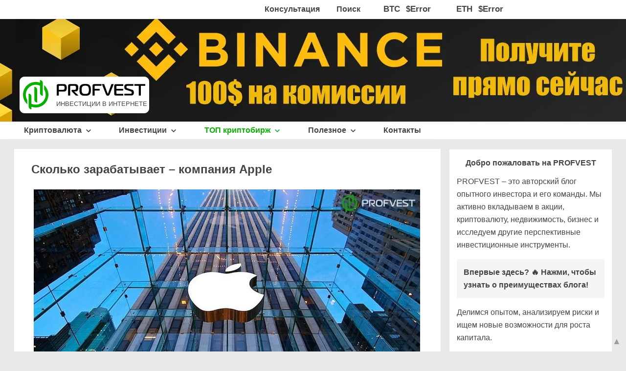

--- FILE ---
content_type: text/html; charset=UTF-8
request_url: https://blog.profvest.com/2018/10/skolko-zarabatyvaet-kompaniya-apple.html
body_size: 90739
content:
<!DOCTYPE html>
<html class='v2' lang='ru' xmlns='http://www.w3.org/1999/xhtml' xmlns:b='http://www.google.com/2005/gml/b' xmlns:data='http://www.google.com/2005/gml/data' xmlns:expr='http://www.google.com/2005/gml/expr'>
<head>
<link href='https://www.blogger.com/static/v1/widgets/3597120983-css_bundle_v2.css' rel='stylesheet' type='text/css'/>
<script type='application/ld+json'>
{
  "@context" : "https://schema.org",
  "@type" : "Organization",
  "name" : "PROFVEST",
  "url" : "https://blog.profvest.com",
  "logo": "https://blogger.googleusercontent.com/img/b/R29vZ2xl/AVvXsEjiGcwWQ8xHL3_bpSD46zUJlG-6f9S5M150RsRbefAAshrY4wOqDOn4s28-kLHcDeY_FZZWTEe_hY24oCg_UwLuMn7F-K5IXLcUpRjYfBWLm8Xnxk0r9E3xIUvi1JOA9K_cUgMZgBusqqO7/s0/logo_vertical_120x120.jpg",
  "sameAs" : [
    "https://www.facebook.com/Profvest/",
    "https://x.com/Profvestblog",
    "https://www.youtube.com/c/Profvestblog",
    "https://www.instagram.com/profvestblog/",
    "https://t.me/profvest"
    
  ]
}
</script>
<script>
cookieChoices = {};
</script>
<link href='https://blogger.googleusercontent.com' rel='preconnect'/>
<link href='https://blogger.googleusercontent.com' rel='dns-prefetch'/>
<link as='image' fetchpriority='high' href='https://blogger.googleusercontent.com/img/b/R29vZ2xl/AVvXsEg15Dtw3G4DcZ36v7x79IbbKlByQynpp8E-N3F0tfFIxlRTUUDRLWBSFkZtFBaRGD0AZgkKKr4iW4K5sYDd4H-51SowzyO0i6ZgQDo4Ch0tt8wZ1JHRlCeaQ8zX5KRMjHQrb-88BPqa3B9a/s1600/pic-min-min.jpg' rel='preload'/>
<link href='https://blog.profvest.com/2018/10/skolko-zarabatyvaet-kompaniya-apple.html?m=1' media='only screen and (max-width: 640px)' rel='alternate'/>
<meta content='width=1100' name='viewport'/>
<meta content='website' property='og:type'/>
<link href='https://blogger.googleusercontent.com/img/b/R29vZ2xl/AVvXsEg4sROxT7kv_EVgFzeH3Y3i3RXvk0J30aFciBKMj_s2Ve0Dy5S1sl6BilIkrVzru-cezqE1lhhPE8ezRQRs2GvyFvK_dqFKwnenOPUSX9ZF7agj9_jlXR2hXC5ah40qx6ddALTQyPtJPzSm/s120/favicon-120x120.png' rel='icon' sizes='120x120' type='image/png'/>
<link href='[data-uri]' rel='icon' type='image/svg+xml'/>
<link href='[data-uri]' rel='shortcut icon'/>
<meta content='text/html; charset=UTF-8' http-equiv='Content-Type'/>
<meta content='blogger' name='generator'/>
<link href='https://blog.profvest.com/favicon.ico' rel='icon' type='image/x-icon'/>
<link href='https://blog.profvest.com/2018/10/skolko-zarabatyvaet-kompaniya-apple.html' rel='canonical'/>
<link rel="alternate" type="application/atom+xml" title="PROFVEST: инвестиции в интернете, криптовалюта - Atom" href="https://blog.profvest.com/feeds/posts/default" />
<link rel="alternate" type="application/rss+xml" title="PROFVEST: инвестиции в интернете, криптовалюта - RSS" href="https://blog.profvest.com/feeds/posts/default?alt=rss" />
<link rel="service.post" type="application/atom+xml" title="PROFVEST: инвестиции в интернете, криптовалюта - Atom" href="https://www.blogger.com/feeds/4745815808125408899/posts/default" />

<link rel="alternate" type="application/atom+xml" title="PROFVEST: инвестиции в интернете, криптовалюта - Atom" href="https://blog.profvest.com/feeds/4669331828096184085/comments/default" />
<!--Can't find substitution for tag [blog.ieCssRetrofitLinks]-->
<link href='https://blogger.googleusercontent.com/img/b/R29vZ2xl/AVvXsEg15Dtw3G4DcZ36v7x79IbbKlByQynpp8E-N3F0tfFIxlRTUUDRLWBSFkZtFBaRGD0AZgkKKr4iW4K5sYDd4H-51SowzyO0i6ZgQDo4Ch0tt8wZ1JHRlCeaQ8zX5KRMjHQrb-88BPqa3B9a/s1600/pic-min-min.jpg' rel='image_src'/>
<meta content='Сколько зарабатывает компания Apple? В какую сумму ее оценивают? Подробнее в этой статье.' name='description'/>
<meta content='https://blog.profvest.com/2018/10/skolko-zarabatyvaet-kompaniya-apple.html' property='og:url'/>
<meta content='Сколько зарабатывает – компания Apple' property='og:title'/>
<meta content='Сколько зарабатывает компания Apple? В какую сумму ее оценивают? Подробнее в этой статье.' property='og:description'/>
<meta content='https://blogger.googleusercontent.com/img/b/R29vZ2xl/AVvXsEg15Dtw3G4DcZ36v7x79IbbKlByQynpp8E-N3F0tfFIxlRTUUDRLWBSFkZtFBaRGD0AZgkKKr4iW4K5sYDd4H-51SowzyO0i6ZgQDo4Ch0tt8wZ1JHRlCeaQ8zX5KRMjHQrb-88BPqa3B9a/w1200-h630-p-k-no-nu/pic-min-min.jpg' property='og:image'/>
<meta content='89942a06c409202598b05bb92d7fa44b' name='p:domain_verify'/>
<meta content='telephone=no' name='format-detection'/>
<title>Сколько зарабатывает &#8211; компания Apple</title>
<meta content='Сколько зарабатывает – компания Apple инвестиции, криптовалюта, Биткоин, вложить деньги, рейтинги, биржи, обменники' name='keywords'/>
<meta content='10770889' name='alpari_partner'/>
<meta content='origin' name='referrer'/>
<meta content='5kPHZWX7wCLZ9iHH' name='mailru-domain'/>
<meta content='94fc6eaa28e8aa58' name='wmail-verification'/>
<meta content='d298da0a9af2b4bd' name='yandex-verification'/>
<meta content='5876ee5b280f517b' name='yandex-verification'/>
<meta content='7F7M2' name='AForex'/>
<meta content='F4SBKFScxteSydWvzzn2AdhmexAAE4KKgJOl2S6G-mg' name='google-site-verification'/>
<meta content='HozD4lFDONSu7Zb2FFQdvqGmBNIuGqaCgQZA6HWe8OM' name='google-site-verification'/>
<script type='text/javascript'>
        (function(i,s,o,g,r,a,m){i['GoogleAnalyticsObject']=r;i[r]=i[r]||function(){
        (i[r].q=i[r].q||[]).push(arguments)},i[r].l=1*new Date();a=s.createElement(o),
        m=s.getElementsByTagName(o)[0];a.async=1;a.src=g;m.parentNode.insertBefore(a,m)
        })(window,document,'script','https://www.google-analytics.com/analytics.js','ga');
        ga('create', 'UA-47174013-2', 'auto', 'blogger');
        ga('blogger.send', 'pageview');
      </script>
<style id='page-skin-1' type='text/css'><!--
body {
font: normal normal 16px Arial, Tahoma, Helvetica, FreeSans, sans-serif;
color: #444444;
}
html,body {
text-size-adjust: none;
-webkit-text-size-adjust: none;
-moz-text-size-adjust: none;
-ms-text-size-adjust: none;
}
/*.loading .columns {overflow: visible!important;}*/
body#layout {
max-width: 1200px;
}
html {
scroll-behavior: smooth;
}
html body .content-outer {
min-width: 0;
max-width: 100%;
width: 100%;
}
a:link {
text-decoration: none;
color: #1A73E8;
}
a:visited {
text-decoration: none;
color: #1A73E8;
}
a:hover {
color: #EB5F04;
}
.foto img, .otzivi img, .separator a img {cursor: zoom-in;}
.ban img {cursor: pointer!important;}
img {
aspect-ratio: auto;
}
div.post-footer-line post-footer-line-1 {height: 49px;}
.post-footer-line>* {
margin-right: 0em !important; margin-top: 8px;
}
.fr {float: right;}
.mr {
width: 205px;
height:49px;
margin-right: -22px;
}
.author-right {
margin-top: -47px;
}
span.b-share {
margin-top: -19px;
}
.scroll-wrapper1 iframe {
max-height: 100%;
max-width: 100%;
min-height: 100%;
min-width: 100%;
width: 0;
margin-bottom: -25px;
}
.separator img {
max-width: 100%;
height: auto;
}
/* Для мобильных устройств */
@media (max-width: 768px) {
.separator img, .foto2 img {
width: 100% !important;
height: auto !important;
}
picture.separator img {
padding-bottom: 20px;
}
}
.separator img {
object-fit: contain;
}
/* Tabs
----------------------------------------------- */
.tabs-outer {
margin: auto;
overflow: hidden;
position: relative;
background:white;
z-index:6;
height: 35px;
}
.socb {display:inline-block; margin-top: 0px; /* 22px; */}
.socb a:hover {text-decoration:none;}
.social-icons {
display: inline-block;
border-radius: 3px;
fill: #fff;
vertical-align: middle;
text-align: center;
cursor: pointer;
line-height: 0;
}
.ryb:after {
content:'Р';
line-height: 5px;
width: 0.4em;
border-bottom: 1px solid #444444;
display: inline-block; margin-right: 5px;}
a.social-icons {margin-left: 2px;}
.item-link_facebook {background: #3a5a9a;}
.item-link_facebook:hover {opacity: 0.72;} /* {background: #57b;} */
.item-link_twitter {background: #2b3338;width: 35px}
.item-link_twitter:hover {opacity: 0.72;} /* {background: #72bce8;} */
.item-link_vkontakte {background:#4a739a;}
.item-link_vkontakte:hover {opacity: 0.72;} /* {background: #6f98bf;} */
.item-link_telegram {background: #009fda;}
.item-link_telegram:hover {opacity: 0.72;} /* {background: #43c0ee;} */
.item-link_pocket {
background-color: #f54952;
background-image: url([data-uri]);
background-position: 50% 50%;
background-repeat: no-repeat;
width: 35px;
height: 35px;
}
.item-link_pocket:hover {opacity: 0.72;} /* {background-color: #f7727c;} */
svg.icon-svg {
width: 35px;
height: 35px;
}
span.showpagePoint {color: #0aae00;font-weight: bold; padding: 3px 6px 3px 6px; border: 2px solid #0aae00; /* border-radius: 4px; */}
.f16 {font-size: 100%;}
.tableizer-table td {
padding: 4px;
margin: 3px;
border: 1px solid #ccc;
vertical-align: middle;
}
.result_otchet {
background-color: #75c68a;
font-weight: bold;
}
.vpluse {
color: #1E874A; /* #088b00; */
font-weight: bold;
font-size: 100%;
}
.vpluse2 {
color: #1E874A; /* #088b00; */
font-weight: bold;
font-size: 100%;
}
.vminuse {
color: #ff3232;
font-weight: bold;
font-size: 100%;
}
.zelen {
background: #cbedc9;
padding: 5px 5px 5px 10px !important;
}
td.first.columns-cell.mimimishka {
width: 33%;
}
table.columns-3 td.columns-cell {
width: 33.5%;
}
/* Headings
----------------------------------------------- */
h2 {
font: normal bold 14px Arial, Tahoma, Helvetica, FreeSans, sans-serif;
color: #444444;
}
/* Widgets
----------------------------------------------- */
.main-inner .section {
margin: 0px 20px;
padding: 0;
}
.main-inner .column-left-outer,
.main-inner .column-right-outer {
margin-top: -19px;
}
#layout .main-inner .column-left-outer,
#layout .main-inner .column-right-outer {
margin-top: 0;
}
.main-inner .column-left-inner,
.main-inner .column-right-inner {
background: transparent none repeat 0 0;
-moz-box-shadow: 0 0 0 rgba(0, 0, 0, .2);
-webkit-box-shadow: 0 0 0 rgba(0, 0, 0, .2);
-goog-ms-box-shadow: 0 0 0 rgba(0, 0, 0, .2);
box-shadow: 0 0 0 rgba(0, 0, 0, .2);
-moz-border-radius: 0;
-webkit-border-radius: 0;
-goog-ms-border-radius: 0;
border-radius: 0;
}
#layout .main-inner .column-left-inner,
#layout .main-inner .column-right-inner {
margin-top: 0;
}
.main-inner .widget {
background-color: #ffffff;
/*border: 1px solid #ffffff;*/
padding: 0 15px 15px;
/*margin: 0px -16px 0px -16px;*/
margin:20px -16px;
/* -moz-box-shadow: 0 0 20px rgba(0, 0, 0, .2);
-webkit-box-shadow: 0 0 20px rgba(0, 0, 0, .2);
-goog-ms-box-shadow: 0 0 20px rgba(0, 0, 0, .2);
box-shadow: 0 0 10px rgba(0, 0, 0, .2); */
-moz-border-radius: 0;
-webkit-border-radius: 0;
-goog-ms-border-radius: 0;
border-radius: 0;
}
.footer-inner .widget h2 {
padding: 0 0 .4em;
border-bottom: 1px solid transparent;
}
.main-inner .widget .widget-content {
margin: 0 -15px;
padding: 0px 15px 0;
}
.main-inner .widget #ArchiveList {
margin: -8px 0 0;
}
.main-inner .widget #ArchiveList ul li {
padding-top: .25em;
padding-bottom: .25em;
}
.main-inner .widget ul li:first-child, .main-inner .widget #ArchiveList ul.flat li:first-child {
border-top: none;
}
.main-inner .widget ul li:last-child, .main-inner .widget #ArchiveList ul.flat li:last-child {
border-bottom: none;
}
.post-body {
position: relative;
}
.main-inner .widget .post-body ul {
padding: 0 2.5em;
margin: 0.25em 0;
list-style: disc;
line-height: 1.625rem;
}
.main-inner .widget .post-body ol {
padding: 0 2.5em;
margin: 0.25em 0;
}
.main-inner .widget .post-body ol li {
padding: 0.25em 0;
margin-bottom: .25em;
color: #444444;
border: none;
}
.post-body ul {line-height: 1.625rem !important;}
.main-inner .widget .post-body ul li, article.post ul li {
padding: 0.25em 0!important;
margin-bottom: .25em!important;
color: #444444;
border: none;
}
.footer-inner .widget ul {
padding: 0;
list-style: none;
}
.widget ul {line-height: 1.4;}
.widget .zippy {
color: #444444;
}
.status-msg-bg {
background-color:#ffffff;
opacity: 1;
}
.status-msg-body {
z-index: 2;
}
.blog-mobile-link {text-align: center; padding: 5px 0px 5px 0px !important;}
article.post ul {
padding: 0 2.5em!important;
margin: 0.25em 0!important;
list-style: disc!important;
line-height: 1.625rem!important;
}
.vpluseport {
color: #1E874A;
font-size: large;
font-weight: bold;
}
portf .ng {
margin-bottom: 0px;
list-style: none outside none;
display: block;
line-height: 1.4;
}
.portf .ng:hover {
background: #f5f5f5;
}
.fdfd {
position: relative;
padding-left: 52px;
}
.fdfd2 {
position: relative;
padding-left: 33px;
}
/* Posts
----------------------------------------------- */
body .main-inner .Blog {
padding: 0;
margin: 0 -16px 1em;
background-color: transparent;
border: none;
-moz-box-shadow: 0 0 0 rgba(0, 0, 0, 0);
-webkit-box-shadow: 0 0 0 rgba(0, 0, 0, 0);
-goog-ms-box-shadow: 0 0 0 rgba(0, 0, 0, 0);
box-shadow: 0 0 0 rgba(0, 0, 0, 0);
}
.main-inner .section:last-child .Blog:last-child {
padding: 0;
margin-bottom: 1em;
}
.post-title entry-title {padding-top: 16px;}
.main-inner .widget h2.date-header {
margin: 0 -15px 1px;
padding: 0 0 0 0;
font: normal normal 14px Arial, Tahoma, Helvetica, FreeSans, sans-serif;
color: #444444;
background: transparent none no-repeat scroll top left;
border-top: 0 solid #f5f5f5;
border-bottom: 1px solid transparent;
-moz-border-radius-topleft: 0;
-moz-border-radius-topright: 0;
-webkit-border-top-left-radius: 0;
-webkit-border-top-right-radius: 0;
border-top-left-radius: 0;
border-top-right-radius: 0;
position: static;
bottom: 100%;
right: 15px;
}
.main-inner .widget h2.date-header span {
font: normal normal 14px Arial, Tahoma, Helvetica, FreeSans, sans-serif;
display: block;
padding: .5em 15px;
border-left: 0 solid #f5f5f5;
border-right: 0 solid #f5f5f5;
}
.date-outer {
position: relative;
margin: 0 0 20px;
padding: 0 50px;
}
.date-outer:last-child {
margin-bottom: 20px;
}
.date-outer2 {
position: relative;
padding: 0 15px;
font-size: 100%;
background-color: #ffffff;
border: 1px solid #dbdfe4;
}
.date-posts {
margin: 0 -15px;
padding: 0 15px;
clear: both;
}
.post-outer, .inline-ad {
border-top: 1px solid #f5f5f5;
padding: 15px 15px;
}
.post-outer {
padding-bottom: 0px;
}
.post-outer:first-child {
padding-top: 0;
border-top: none;
}
.post-outer:last-child, .inline-ad:last-child {
border-bottom: none;
}
h4.title {padding-top: 16px; margin-bottom: 0px; text-align: center;}
h3.title2 {padding-top: 19px !important; margin: 0 !important; font-size: 16px !important;}
.post-body img {
-moz-box-shadow: 0 0 0 rgba(0, 0, 0, .2);
-webkit-box-shadow: 0 0 0 rgba(0, 0, 0, .2);
box-shadow: 0 0 0 rgba(0, 0, 0, .2);
}
h1.post-title, h2 {
font: normal bold 24px Arial, Tahoma, Helvetica, FreeSans, sans-serif;
color: #444444;
}
h2.post-title a {
font: normal bold 22px Arial, Tahoma, Helvetica, FreeSans, sans-serif;
color: #1A73E8;
}
h2.post-title a:hover {
color: #EB5F04;
text-decoration: none;
}
h2.post-title, h3 {
font: normal bold 22px Arial, Tahoma, Helvetica, FreeSans, sans-serif;
color: #444444;
}
h1, h2, h3, h4 {text-align: left;}
.post-header {
margin: 0 0 1em;
}
.post-body, .related-posts ul li {
line-height: 1.625rem;
}
.post-outer h2 {
color: #444444;
}
.blog-feeds, .post-feeds {
margin: 1em 0;
text-align: center;
color: #444444;
}
.blog-feeds a, .post-feeds a {
color: #1A73E8;
}
.blog-feeds a:visited, .post-feeds a:visited {
color: #004866;
}
.blog-feeds a:hover, .post-feeds a:hover {
color: #EB5F04;
}
.org {
font-size: 87.5%;
}
.pska {float:right}
.qdwd {
padding-left: 48px;
line-height: 1.2;
}
.sld {font-size:100%;font-weight: 600;}
/* Mobile
----------------------------------------------- */
.mobile .body-fauxcolumn-outer {
background: transparent none repeat scroll top left;
}
.mobile-desktop-link {margin-top: 18px !important; margin-bottom: 9px !important;}
html .blog-pager-older-link, html .blog-pager-newer-link {line-height: 15.8px !important;}
.mobile-link-button {font-size: 100% !important; padding: 5px 6px !important;}
*+html body.mobile .main-inner .column-center-inner {
margin-top: 0;
}
.mobile .main-inner .widget {
padding: 0 0 15px;
}
.mobile .main-inner .widget h2 + div,
.mobile .footer-inner .widget h2 + div {
border-top: none;
padding-top: 0;
}
.mobile .footer-inner .widget h2 {
padding: 0.5em 0;
border-bottom: none;
}
.mobile .main-inner .widget .widget-content {
margin: 0;
padding: 7px 0 0;
}
.mobile .main-inner .widget h2.date-header {
right: 0;
}
.mobile .date-header span, .date-header, .date-header time, .fn.tn {color: #65687d;}
.mobile .date-header span {
padding: 2px 3px 2px 0px;
margin: 0 -6px 0 0px;
}
.mobile .date-outer:first-child {
margin-bottom: 0;
-moz-border-radius-topleft: 0;
-moz-border-radius-topright: 0;
-webkit-border-top-left-radius: 0;
-webkit-border-top-right-radius: 0;
-goog-ms-border-top-left-radius: 0;
-goog-ms-border-top-right-radius: 0;
border-top-left-radius: 0;
border-top-right-radius: 0;
}
.mobile .date-outer {
border-color: #dbdfe4;
border-width: 0 1px 1px;
}
.mobile .date-outer:last-child {
margin-bottom: 0;
}
.mobile .main-inner {
padding: 10px;
}
.mobile .header-inner .section {
margin: 0;
}
.mobile .post-outer, .mobile .inline-ad {
padding: 5px 8px;
}
.mobile .tabs-inner .section {
margin: 0 10px;
}
.mobile .main-inner .widget h2.date-header span {
padding: 0;
}
.mobile .main-inner .widget .widget-content {
margin: 0;
padding: 7px 0 0;
}
.mobile #blog-pager {
border: 1px solid transparent;
background: #ffffff none repeat scroll 0 0;
width:100%;
}
.mobile .main-inner .column-left-inner,
.mobile .main-inner .column-right-inner {
background: transparent none repeat 0 0;
-moz-box-shadow: none;
-webkit-box-shadow: none;
-goog-ms-box-shadow: none;
box-shadow: none;
}
.mobile .date-posts {
margin: 0;
padding: 0;
}
.mobile .footer-fauxborder-left {
margin: 0;
border-top: inherit;
}
.mobile .main-inner .section:last-child .Blog:last-child {
margin-bottom: 0;
}
.mobile-index-contents {
color: #444444;
margin-right: 0!important;
}
.mobile-index-title {font: normal bold 22px Arial, Tahoma, Helvetica, FreeSans, sans-serif !important; color: #444 !important; line-height: 1.625rem !important;}
.mobile-link-button a:link, .mobile-link-button a:visited {
color: #1A73E8;
}
.mobile .tabs-inner .PageList .widget-content {
background: transparent;
border-top: 1px solid;
border-color: #444444;
color: #444444;
}
.mobile .tabs-inner .PageList .widget-content .pagelist-arrow {
border-left: 1px solid #444444;
}
.signature {
width: 99.3%;
background-color: #49c069;
padding: 3px 3px;
text-align: center;
}
.post-header, .post-footer {line-height: 1.625rem;}
.otzivi img {
background-color: #FFFFFF;
border: 1px solid #49c069;
margin: 3px 0px 3px 10px;
padding: 4px;
position: relative;
}
.otzivi img:hover {
background-color: #49c069;
}
.foto img {
border: 1px solid #dbdfe4 !important;
}
.foto2 img {
border: 1px solid #dbdfe4 !important;
}
.quotka {
background: #f5f5f5;
padding: 25px;
}
.quotka2 {
background: #f5f5f5;
padding: 25px;
}
.quotka3 {
background: #f5f5f5;
padding: 35px 15px 35px 45px;
border-left: 5px green solid;
}
.post-body blockquote {
display: block;
background: #f5f5f5;
padding: 25px 25px 25px 55px;
margin: auto;
position: relative;
font-size: 100%;
line-height: 1.625rem;
color: #444;
border-left: 5px solid #49c069;
}
.post-body blockquote::before{
content: "\201C";
font-size: 375%;
font-weight: bold;
color: #888;
position: absolute;
left: 12px;
}
.post-body blockquote::after{
content: "";
}
.taras {
display: block;
width: 150px;
height: 150px;
float: left;
padding-right: 18px;
background-size: contain;
}
@media only screen and (max-width: 699px) {.taras{width: 100px;height: 100px;}}
span.tz {
padding-bottom: 5px;
display: block;
font-weight: 600;
margin-top:-5px;
}
.postbody {
display: block;
border: 1px solid #dbdfe4;
padding: 25px 25px 25px 25px;
position: relative;
font-size: 100%;
line-height: 1.625rem;
color: #444;
margin-top:25px;}
.post-body blockquote2 {margin: auto;}
.post-body blockquote2 {
display: block;
background: #f5f5f5;
padding: 25px 25px 25px 45px;
position: relative;
font-size: 100%;
line-height: 1.625rem;
color: #444;
border-left: 5px solid #49c069;
}
.post-body blockquote2::after{
content: "";
}
.soderganie fieldset {
background: #f5f5f5;
border: 1px solid #f5f5f5;
border-radius: 0;
padding: 53px 25px 11px 25px;
position: relative;
margin: 0px 0px 33px 0px;
}
@media only screen and (max-width: 699px){.soderganie fieldset {padding: 53px 0px 11px 0px;}}
.soderganie legend {
font-size: 125%;
font-weight: bold;
position: absolute;
top: 12px;
left: 35px;
margin-top: 13px;
}
.soderganie fieldset a:hover {
color: #EB5F04;
}
ol.soderganie li {
padding: 0.25em 0!important;
margin-bottom: .25em!important;
color: #444444!important;
border: none;
word-wrap:normal;
line-height: 1.625rem;
}
ol.soderganie li ul {
padding: 0 0 0 1.25em!important;
}
article.post ol.soderganie li ul {margin-top:0.25em!important; list-style-type: disc;}
.soderganie fieldset ol {
word-break: break-word;
font-weight: bold;
padding-top: 3px;
margin-top: 15px !important;
margin-bottom: 10px !important;
}
@media only screen and (max-width: 320px) {
.soderganie fieldset ol {margin-left: -30px;}
.soderganie fieldset ol li {word-break: break-all;}
}
.soderganie fieldset a {
font-weight: bold;
color: #1A73E8;
text-decoration:none;
}
.com_avt {
text-align: center;
font-weight: bold;
margin-bottom: 14px;
font-size: 112.5%;
}
.com_avt_update {
text-align: center;
font-weight: bold;
margin-bottom: 14px;
font-size: 112.5%;
}
.com_avt2 {
text-align: center;
font-weight: bold;
margin-bottom: 5px;
font-size: 112.5%;
}
@media only screen and (min-width: 700px) {
.videoramka {
height: 345px;
width: 590px;
border: 15px solid #000;
}
.containerz .videoramka {width: 520px;}
}
@media only screen and (max-width: 699px) {
.videoramka {
height: 200px;
border: 4px solid #000;
}
}
.videoramka {
border-radius: 12px;
box-sizing: border-box;
margin-left: auto;
margin-right: auto;
display: block;
}
.grafik {
border: 1px solid #CCC;
box-sizing: border-box;
height: 262px;
width: 648px;
margin-left: auto;
margin-right: auto;
display: block;
}
#vk_groups {
height: 261px;
}
#delayd {
display: none;
}
span.tsr {
padding-top: 1px;
display: inline-block;
}
#twitter-widget-0 {margin-bottom: -5px !important;}
.vstup {
font-size: large;
text-align: center;
font-weight: bold;
}
.vstypleniye {
border: 1px solid #f5f5f5;
background: #f5f5f5;
padding: 27px 30px 27px 37px;
position: relative;
min-height: 37px;
max-width: 100%;
box-sizing: border-box;
width: 100%;
height: auto;
contain-intrinsic-size: auto 100px;
}
.vstypleniye:after {
position: absolute;
top: -16px;
right: -1px;
width: 100px;
background: #6b6b6b;
font-weight: 600;
text-align: center;
color: white;
font-size: 87.5%;
content: 'Вступление';
padding: 6px;
border-radius: 2px;
max-height: 100%;
}
.samorazvitie {
border: 1px solid #7acbf1;
background: #F8F8F8;
padding: 27px 30px 27px 37px;
position: relative;
margin: 0 0 30px;
min-height: 37px;
}
.samorazvitie:after {
position: absolute;
top: -16px;
right: -1px;
width: 119px;
background: #00AAFA;
font-weight: 600;
text-align: center;
color: white;
font-size: 87.5%;
content: 'Саморазвитие';
padding: 6px;
border-radius: 2px;
}
.partner {
border: 1px solid #fcc79d;
background: #F8F8F8;
padding: 27px 30px 27px 37px;
position: relative;
margin: 0 0 30px;
min-height: 37px;
}
.partner:after {
position: absolute;
top: -16px;
right: -1px;
width: 109px;
background: #f9903c;
font-weight: 600;
text-align: center;
color: white;
font-size: 87.5%;
content: 'Соавторство';
padding: 6px;
border-radius: 2px;
}
.partner_rekl {
border: 1px solid #ffd699;
background: #F8F8F8;
padding: 25px 0px 15px 0px;
position: relative;
margin: 0 0 19px;
min-height: 37px;
text-align: center;
}
.otchetik {
border: 1px solid #D4D4D4;
background: #F8F8F8;
padding: 25px 65px 15px 15px;
position: relative;
margin: 0 0 30px;
}
.sc_proekt {
border: 1px solid #FFDADA;
background: #ffecec;
padding: 27px 30px 27px 37px;
position: relative;
margin: 0 0 10px;
font-size: 100%;
min-height: 37px;
}
.sc_proekt:after {
position: absolute;
top: -16px;
right: -1px;
width: 44px;
background: #ff4646;
font-weight: 600;
text-align: center;
color: white;
font-size: 87.5%;
content: 'Скам';
padding: 6px;
border-radius: 2px;
}
.vnimaniye, .alarm {
border: 1px solid #fcc79d;
background: #F8F8F8;
padding: 27px 30px 27px 37px;
position: relative;
margin: 0 0 10px;
font-size: 100%;
min-height: 37px;
}
.vnimaniye:after, .alarm:after {
position: absolute;
top: -16px;
right: -1px;
width: 90px;
background: #f9903c;
font-weight: 600;
text-align: center;
color: white;
font-size: 87.5%;
padding: 6px;
border-radius: 2px;
}
.vnimaniye:after {content: 'Ожидание';}
.alarm:after {content: 'Внимание';}
.offs {
background: url('[data-uri]') no-repeat 1px 2px transparent;
display: inline-block;
width:14px;
height:14px;
}
.ytb {background-image: url([data-uri]); background-size: cover;}
.teleg {background: url([data-uri]);}
.telegipo {background: url(&#39;[data-uri]&#39;);}
/*начало*/
.shield1 {
background: url('[data-uri]') no-repeat 0px 0px transparent;
display: inline-block;
width: 17px;
height: 20px;
margin-left: 1px;
margin-top: -3.5px;
/* float: right; */
vertical-align: middle;
padding-right: 20px;
}
.shield2 {
background: url('[data-uri]') no-repeat 0px 0px transparent;
display: inline-block;
width: 17px;
height: 20px;
margin-left: 1px;
margin-top: -3.5px;
/* float: right; */
vertical-align: middle;
padding-right: 12.3px;
}
span.green {
color: #1E874A; /* #088b00; */
}
.fxr {margin-top: 3px}
.ssd {
display: inline;
/* margin-left: 50px; */
vertical-align: middle;
float: right;
margin-top: 2px;
}
.ssd1 {
display: inline;
/* margin-left: 50px; */
vertical-align: middle;
float: right;
margin-top: 2px;
}
.sayt-5 {font-size:91%!important; padding:10px 15px!important;}
.sayt-6 {/* border-radius: 46px; */}
.sayt-6:hover {background: #099400; /* Темнее, чем #229954 */
transition: background 0.2s ease-in-out; /* Плавный переход */}
.sayt-6:active {position: relative; top: 1.5px;}
.sayt-9:hover {opacity: 0.76; /* #ef7e36; opacity: 0.85; opacity: 0.995; #f18f4f #7b7efe; #6991ff #7fa0ff;  #5bc678; opacity: 0.98; */}
.sayt-9:active {position: relative; top: 1.5px;}
.sayt {
border: none;
font-size: 112.5%;
color: white;
background: #0aae00; /* #49c069 #49c069; */
cursor: pointer;
padding: 20px 25px;
display: inline-block;
margin-top: 19px;
margin-bottom: 19px;
font-weight: 700;
outline: none;
position: relative;
-webkit-transition: all 0.2s;
-moz-transition: all 0.2s;
/* transition: all 0.1s; */
/* box-shadow: 0 8px 16px 0 rgba(73, 192, 105, 0.35); */
border-radius: 3px;
word-wrap: break-word;
}
.sayt_bon {
border: none;
font-size: 112.5%;
color: white;
background: #EB5F04;  /* #ef7e36 #6b6ffe; #5481ff; */
cursor: pointer;
padding: 20px 25px;
display: inline-block;
margin-top: 5px;
margin-bottom: 19px;
font-weight: 700;
outline: none;
position: relative;
-webkit-transition: all 0.1s;
-moz-transition: all 0.1s;
transition: all 0.1s;
/* box-shadow: 0 8px 16px 0 rgba(239,126,54, 0.35); */ /* 42, 98, 255, 0.35 */
border-radius: 3px;
}
.sayt_div {text-align: center;}
.spoilerok {
background: none repeat scroll 0% 0% #FFF;
border-radius: 3px; /* 5px; */
border: 1px solid #a4dd00;
padding: 11px 17px 12px;
}
.spoilerok2 {
background: none repeat scroll 0% 0% #FFF;
border-radius: 3px; /* 2px; */
border: 3px solid #a4dd00;
padding: 11px 17px 12px;
}
.spoiler > input + label:after{content: "+";float: right;}
.spoiler > input:checked + label:after {content: "-";float: right;}
.spoiler > input{display:none;}
.spoiler > input + label , .spoiler > .spoiler_body{background:#CBD2D6;padding:8px 15px;overflow:hidden;width:100%;box-sizing: border-box;display: block;}
.spoiler > input + label {font-weight: bold; padding:12px 17px 12px 17px; cursor: pointer;}
.spoiler > input + label + .spoiler_body{display:none;}
.spoiler > input:checked + label + .spoiler_body{display: block;}
.spoiler > .spoiler_body{background: #FFF;border: 3px solid #CBD2D6;border-top: none;}
.spoiler2 {display: block;}
span.spoiler2_style:hover {background: #f4f4f4; /* color: #EB5F04; */}
.spoiler2_style {
display: inline-block;
border: none;
font-size: 100%;
font-weight: bold;
padding: 10px 20px;
background: #f5f5f5;
color: #444444;
width:100%;
box-sizing: border-box;
cursor: pointer;
}
table.portftable {width: 100%;}
.spoiler2 input[type=checkbox] {
display: none;
}
span.spoiler2_style.boleegray {
background: #d1d1d1;
}
.boleegray {
border: 2px solid #d1d1d1!important;
background: #f7f7f7;
}
.text {
padding: 20px;
border: 3px solid #f5f5f5;
margin: -3px 0 20px 0;
}
.spoiler2 input[type=checkbox] ~ .text {
display: none;
}
.spoiler2 input[type=checkbox]:checked ~ .text {
display: block;
}
.spoiler2 > label > span:after {
content: "+";
float: right;
}
.spoiler2 input[type=checkbox]:checked ~ span:after {
content: "-";
float: right;
}
.spoiler2 > input:checked + label .spoiler2_style:after {
content: "	\002212";
}
/* spoilerfin start */
.spoiler > input + label:after{content: "+";float: right;}
.spoiler > input:checked + label:after {content: "-";float: right;}
.spoiler > input{display:none;}
.spoiler > input + label , .spoiler > .spoiler_body{background:#CBD2D6;padding:8px 15px;overflow:hidden;width:100%;box-sizing: border-box;display: block;}
.spoiler > input + label {font-weight: bold; padding:12px 17px 12px 17px; cursor: pointer;}
.spoiler > input + label + .spoiler_body{display:none;}
.spoiler > input:checked + label + .spoiler_body{display: block;}
.spoiler > .spoiler_body{background: #FFF;border: 3px solid #CBD2D6;border-top: none;}
.spoilerfin {display: block;}
.spoilerfin .containerz ul li {width: 90%;}
span.spoilerfin_style:hover {background: #e9e9e9; /* color: #EB5F04; */}
.spoilerfin_style {
display: inline-block;
border: none;
font-size: 100%;
font-weight: bold;
padding: 10px 20px;
background: #f5f5f5;
color: #444444;
width:100%;
box-sizing: border-box;
cursor: pointer;
}
.spoilerfin input[type=checkbox] {
display: none;
}
span.spoilerfin_style.boleegray {
background: #d1d1d1;
}
.boleegray {
border: 2px solid #d1d1d1!important;
background: #f7f7f7;
}
.textfin {
padding: 20px;
border-left: 3px solid #f5f5f5;
border-bottom: 3px solid #f5f5f5;
border-right: 3px solid #f5f5f5;
margin: -8px 0 20px 0 !important;
}
.spoilerfin input[type=checkbox] ~ .textfin {
display: none;          /* Базовое состояние */
}
.spoilerfin input[type=checkbox]:checked ~ .textfin {
display: block;        /* Отображаем контент */
}
.spoilerfin input[type=checkbox]:checked ~ span:after {
content: "-";
float: right;
}
.spoilerfin > input:checked + label .spoilerfin_style:after {
content: " \002212";
}
span.mukcha {
float: left;
width: 95%;
}
.chukcha:after {
content: "+";
float: right !important;
}
.spoilerfin > input:checked + label .chukcha:after {
content: " \002212" !important;
}
.spoilerfin > label > span:after {
content: none!important;
float: right;
}
/* spoilerfin end */
/* spoiler3 */
.spoiler3 {
display: block;
}
.spoiler3_style {
display: inline-block;
border: none;
font-size: 100%;
padding: 0px;
color: #444444;
width:100%;
box-sizing: border-box;
cursor: pointer;
}
.spoiler3 input[type=checkbox] {
display: none;
}
span.spoiler3_style.boleegray {
background: #d1d1d1;
}
.text {
padding: 20px;
border: 3px solid #f5f5f5;
margin: 0px 0 20px;
}
.spoiler3 input[type=checkbox] ~ .text {
display: none;
}
.spoiler3 input[type=checkbox]:checked ~ .text {
display: block;
}
.spoiler3 > input:checked + label .spoiler3_style:after {
content: "Свернуть";
}
.del { display: none;}
.del:not(:checked) + label + * { display: none; } /* фактически нужна только одна строка */
/* вид CSS кнопки */
.del:not(:checked) + label,
.del:checked + label {
display: inline-block;
padding: 2px 10px;
border-radius: 3px; /* 2px */
color: #ffffff;
background: #4e6473;
cursor: pointer;
margin-top: -2px;
float: right;
}
.del:checked + label {
background: #e36443;
color: #ffffff;
}
.pamm2 {
height:175px;
width:325px;
margin-left:-40px;
margin-bottom:-40px;
}
.liport {
background: #FFFFFF;
}
.liport:hover {
background: #f7ff99;
}
.liportzak {
background: #deff99;
}
.liportzak:hover {
background: #ceff66;
}
/* стили иконок в нижней части Сообщения */
.post-labels:before {
display: inline-block;
vertical-align: middle;
padding-left: 4px;
}
.post-comment-link:before {
display: inline-block;
margin-left: 10px;
padding-top: 2px;
}
.post-labels a,
.fn a,
.post-comment-link a {
vertical-align: inherit;
}
.fn {
display: block;
}
.orph {
text-align: center;
padding-top: 10px;
}
/* рейтинг */
.cmp {
background: none repeat scroll 0% 0% #FFF;
border: 2px solid #c5c5c5;
padding: 15px;
margin: 30px 0px;
position: relative;
}
.cmp:after {
content: "";
clear: both;
display: table;
}
.cmp.new:before {
content: "";
position: absolute;
top: -2px;
right: -2px;
width: 80px;
height: 80px;
}
.content h1:first-child, .content h2:first-child {
margin-top: 0px;
}
.komp {
float: left;
width: 35%;
font-size: 137.5%;
color: #368DB4;
margin: 3px 0px 22px;
}
.content h1 {
margin: 0px 0px 25px 0px !important;
}
.content h3, .content h2 {
line-height: 1.4 !important;
margin: 0px 0px 14px 0px;
}
h2, h3, h4, h5, h6 {line-height: 1.4;}
h1.post-title, h2 {line-height: 1.4;}
.content h1:first-child, .content h2:first-child {
margin-top: 0px;
}
.cmp .rating {
float: left;
margin-top: 8px;
}
.toggler {
margin-bottom: 15px;
}
.toggling_company {
position: relative;
cursor: pointer;
left: 10px;
border-bottom: 1px dashed #FF7E00 !important;
font: 18px 'PT Sans Narrow',Arial,sans-serif !important;
color: #FF7E00 !important;
}
.cmp .logo_rt {
float: right;
padding: 0px 18px 0px 0px;
width: 100px;
height: 100px;
}
.cmp h2 a:link {
text-decoration: none !important;
}
.cmp h2 a:hover {
color: #FF7E00 !important;
text-decoration: underline !important;
}
img.profitfit_icon, img.profitfit_icon_full {
vertical-align: middle !important;
width: 37px;
height: 37px;
}
.cmp .data {
width:70%;
overflow: hidden;
margin: 0px;
}
.det {padding-top: 70px;
padding-bottom: 16px;}
.main-inner .widget .post-body .cmp .data li {
float: left;
width: 45%;
margin: 0px;
padding: 0px 0px 0px 26px;
font: 14px/24px;
line-height: 1.625rem; /* 190%; */
}
.main-inner .widget h2 .h2   {
padding: 0.85em 15px 0.5em;
border-bottom: 0px solid transparent;
margin: 0px -15px;
}
.h3, h4 {margin: 0 0 14px;}
.main-inner .widget h2 + .raiting  {
padding-top: 18px;
border-top: 0px solid rgb(233, 233, 233);
}
.main-inner .widget .post-body .data {
padding: 0px 0px!important;
}
.main-inner .widget .post-body .feedEkList {
margin: 0px 0px!important;
}
.widget .post-body .feedEkList {
line-height: 1.625rem !important; /* 1!important; */
}
.data li {list-style-type: none;}
#divRss{ width:650px; padding: 0px 3px 3px 0px; background-color:#FFF;
border:0px solid #D3CAD7; margin-top:3px; }
.ItemTitle{ font-weight:bold; margin:5px 0px 0px 0px; padding-top:3px; font-size:131.25%; }
.ItemTitle a{ color:#127be2; text-decoration:none }
.ItemContent{ padding:1px 3px 3px 3px; border-bottom:1px solid #D3CAD7; color:#3E3E3E; }
.ItemDate{ font-size:68.75%; color:#AAA; }
.tab {
position: relative;
}
.tab-painel {
display: inline-block;
height: 270px;
}
.tab-painel .tab-open {
position: absolute;
width: 1px;
height: 1px;
margin: -1px;
padding: 0;
overflow: hidden;
clip: rect(0, 0, 0, 0);
border: 0;
}
.tab-nav {
border: #c5c5c5 solid 1px;
cursor: pointer;
font-size: 87.5%;
display: inline-block;
padding: 10px 20px;
margin-right: 0px;
margin-left: 10px;
}
.tab-open .tab-nav:hover,
.tab-open:checked ~ .tab-nav {
background-color: #f2f2f2;
}
.tab-inner {
opacity: 0;
position: absolute;
left: 0;
-webkit-transition: opacity 0.1s;
-o-transition: opacity 0.1s;
transition: opacity 0.1s;
visibility: hidden;
border: 1px gray;
border-radius: 3px;
font-size: 87.5%;
margin: 15px 20px 0px 20px;
}
.tab-open:checked ~ .tab-inner {
opacity: 100;
visibility: visible;
margin-left: 25px;
}
/* кнопка "Продолжение" */
.jump {padding-top: 10px; margin-bottom: 6px;}
.jump-link {
padding: 9px 17px;
font-weight: bold;
background: #e1e1e1;
text-align: center;
text-decoration: none;
color: #555;
-webkit-tap-highlight-color: rgba(0,0,0,0);
}
.hr {color:gray}
.jump a:hover {
color: #fff !important;
}
.jump a {
color: #444; /* color: black; */
}
/* Sweep To Right */
.hvr-sweep-to-right, .jump-link {
display: inline-block;
vertical-align: middle;
-webkit-transform: translateZ(0);
transform: translateZ(0);
box-shadow: 0 0 1px rgba(0, 0, 0, 0);
-webkit-backface-visibility: hidden;
backface-visibility: hidden;
-moz-osx-font-smoothing: grayscale;
position: relative;
-webkit-transition-property: color;
transition-property: color;
-webkit-transition-duration: 0.3s;
transition-duration: 0.3s;
}
.hvr-sweep-to-right:before {
content: "";
position: absolute;
z-index: -1;
top: 0;
left: 0;
right: 0;
bottom: 0;
background: #49c069;
/*background-image: linear-gradient(#35b012, #7dcd46);*/
transform: scaleX(0);
-webkit-transform-origin: 0 50%;
transform-origin: 0 50%;
-webkit-transition-property: transform;
transition-property: transform;
-webkit-transition-duration: 0.3s;
transition-duration: 0.3s;
-webkit-transition-timing-function: ease-out;
transition-timing-function: ease-out;
}
a.hvr-sweep-to-right {text-decoration: none; color: #333;}
.hvr-sweep-to-right:hover:before, .hvr-sweep-to-right:focus:before, .hvr-sweep-to-right:active:before {
-webkit-transform: scaleX(1);
transform: scaleX(1);
}
#header-inner {z-index:2;position: relative;}
.region-inner.footer-inner {z-index:2;position: relative;}
.down {z-index: 2;position: relative;}
.footer-outer {z-index:2;}
.tn:before {
display: inline-block;
content: url('[data-uri]');
margin-top: 1px; /* margin-top: 2px; */
vertical-align: middle; /* vertical-align: sub; */
padding-right: 1px;
width:16px;
margin-left: 0.05em;
}
.tn span {color: #444444;}
#editorframe, .pageElements {
width: 900px!important;
}
.info-block {
border-left: 4px solid #4a90e2;
background: #f7f9fc;
padding: 12px 15px;
margin: 25px 0;
font-size: 14px !important;
line-height: 1.5;
border-radius: 6px;
}
.info-block p { margin: 6px 0; }
.srcnote{
font-size:13px;
opacity:.9;
color:#777;
margin:16px 0 0;
}
.srcnote.center{ text-align:center; }

--></style>
<style>
.spoiler3 > label > span:after {
content: "* Как ведется подсчет в таблице";
float: left;
border-bottom: 1px dashed;
} 
.spoiler3 .text {
    margin-top: 10px;
}
</style>
<style id='template-skin-1' type='text/css'><!--
body {
min-width: 1240px;
}
.content-outer, .content-fauxcolumn-outer, .region-inner {
min-width: 1240px;
max-width: 1240px;
_width: 1240px;
}
.main-inner .columns {
padding-left: 0;
padding-right: 350px;
}
.main-inner .fauxcolumn-left-outer {
width: 0;
}
.main-inner .fauxcolumn-right-outer {
width: 350px;
}
.main-inner .column-left-outer {
width: 0;
right: 100%;
margin-left: -0;
}
.main-inner .columns {
display: flex;
padding-left: 0;
padding-right: 0;
}
.blog-posts {width: 872px;}
.main-inner .column-center-outer {
flex: 1; /* Занимает всё доступное пространство */
min-width: 0; /* Предотвращает проблемы с переполнением */
}
.main-inner .column-right-outer {
width: 350px;
flex-shrink: 0; /* Предотвращает сжатие сайдбара */
}
.main-inner {
position: relative;
}
#layout {
min-width: 0;
}
#layout .content-outer {
min-width: 0;
width: 800px;
}
#layout .region-inner {
min-width: 300px;
width: auto;
}
body#layout div#lowerbar-wrapper {
width: 300px!important;
display: inline;
}
body#layout div.tabs-outer {;
width: auto!important;
height: auto!important;
}
--></style>
<!--десктопец -->
<style>  
html .date-outer {padding-top: 24.4px !important;}
div#crypto-widget {
    width: 332px;
    height: 259px;
}
      a.cryptow {
    width: 240px;
    height: 20px;
    max-width: 250px;
}
/* Sidebar */
.sidebar .widget li a.blinko {
text-decoration:none;
color:#444;
}

.sidebar .widget li a.blinko:hover {
color: #444;
	}

.sidebar .widget a.blinko:hover {
text-decoration:none;
color: #444;
	}

.sidebar .widget {
  font: normal normal 16px Arial, Tahoma, Helvetica, FreeSans, sans-serif;
  color: #444444;
}

.sidebar .widget a:hover {
  color: #EB5F04;
  /*text-decoration: underline;*/
}
      
      /* Footer
----------------------------------------------- */
.footer-outer {
  margin: 0px 0 -1px; 
  padding: 5px 0 0;
  color: #444444;
  overflow: hidden;
}

.footer-fauxborder-left {
  background: #ffffff none repeat scroll 0 0;
  -moz-box-shadow: 0 0 0px rgba(0, 0, 0, .2);
  -webkit-box-shadow: 0 0 0px rgba(0, 0, 0, .2);
  -goog-ms-box-shadow: 0 0 0px rgba(0, 0, 0, .2);
  box-shadow: 0 0 0px rgba(0, 0, 0, .2);
  margin: 0 -0px;
}
      
 /* Header
----------------------------------------------- */
.header-outer {
  margin: 0 13px 0 0;
  background: transparent none repeat scroll 0 0;
}

.Header h1 {
  font: normal bold 40px Arial, Tahoma, Helvetica, FreeSans, sans-serif;
  color: #FFFFFF;
}

.Header h1 a {
  color: #FFFFFF;
}

.Header .description,#header-inner h1 {
display: block;
    font: normal normal 12.8px Arial, Tahoma, Helvetica, FreeSans, sans-serif;
    color: #444444;
margin: -1.8em 0 10px 85px !important;
    padding-bottom: 20px;
text-align:left;
}

#header-inner a span {
    display: block;
    font: normal normal 12.8px Arial, Tahoma, Helvetica, FreeSans, sans-serif;
    color: #444; 
margin: -1.8em 0 10px 85px !important;
    padding-bottom: 20px;
    position: relative;
}
#Header1_headerimg {margin-bottom: -10px;}
.header-inner .Header .titlewrapper,
.header-inner .Header .descriptionwrapper {
  padding-left: 0;
  padding-right: 0;
  margin-bottom: 0;
}

.header-inner .Header .titlewrapper {
  padding-top: 22px;
}
      
.date-outer {background: #fff;}      
           
#blog-pager {
  padding: 15px 30px 15px 30px;
  font-size: 100%;
  background-color: #ffffff;
 /* border: 1px solid #f5f5f5; */
  -moz-border-radius: 0;
  -webkit-border-radius: 0;
  -goog-ms-border-radius: 0;
  border-radius: 0;

  -moz-border-radius-topleft: 0;
  -moz-border-radius-topright: 0;
  -webkit-border-top-left-radius: 0;
  -webkit-border-top-right-radius: 0;
  -goog-ms-border-top-left-radius: 0;
  -goog-ms-border-top-right-radius: 0;
  border-top-left-radius: 0;
  border-top-right-radius: 0;   
}

 

 div#blog-pager a {color: #444444;text-decoration:none;}
div#blog-pager a:hover {color: #EB5F04;}

.section:last-child .widget:last-child {
margin-bottom: 0;
}      
      
      
      /* Tabs
----------------------------------------------- */
#layout .tabs-outer {
  overflow: visible;
}

table.section-columns {
    table-layout: fixed;
    position: relative;
    width: 1300px;
    margin: 0px 9px;
}

.labelStatus_3J {background: #fff !important; width: 10px !important;}

.section-columns.columns-3 
.section:not(:last-child) {
    margin-right: 1px;
}

.tabs-cap-top, .tabs-cap-bottom {
  position: absolute;
  width: 100%;
}

.tabs-cap-bottom {
  bottom: 0;
}

.tabs-inner .widget li a {
  display: inline-block;
  margin: 0;
padding: .5em 1.8em; /* 1.75 на маке не слезает при масштабировании .5em 1.84em; .5em 1.92em; */
  font: normal bold 16px Arial, Tahoma, Helvetica, FreeSans, sans-serif;
  color: #444444;
border-bottom: 1px solid #f5f5f5;
}
      
.body-fauxcolumn-outer .cap-top {
  position: absolute;
  z-index: 1;
  height: 276px;
  width: 100%;
  background: transparent none repeat-x scroll top left;
  _background-image: none;
}
      
      /* -----   LOWER SECTION   ----- */
.down {margin-bottom:-16px;}

#lower {
       margin:auto;
       padding: 8px 0px 8px 0px;
       width: 100%;
       background: #444; /* black; */
} 
#lower-wrapper {
       margin:auto;
       padding: 4px 0px 15px 0px;
       width: 1160px;
}

#lowerbar-wrapper {
       background: #444; /* black; */
       color: white;
       float: left;
margin: 0px 0.23em auto;
       padding-bottom: 0px;
       
       text-align: justify;
    /* font-size:100%; */
       line-height: 1.625rem;
       word-wrap: break-word; 
       overflow: hidden;
}
       .lowerbar {margin: 0; padding: 0;}
       .lowerbar .widget {margin: 0; padding: 10px 20px 0px 20px;}

.lowerbar h4 {
      margin: 0px 0px 10px 0px;
       padding: 3px 0px 3px 0px;
       text-align: left;
       color:#0084ce;
        text-transform:uppercase; 
font: bold 14px Arial, Tahoma, Verdana;
       border-bottom:3px solid #0084ce;
}

.lowerbar ul {
      margin: 0px 0px 0px 0px;
      padding: 0px 0px 0px 0px;
      list-style-type: none;
}

.lowerbar li {
      margin: 0px 0px 2px 0px;
      padding: 0px 0px 1px 0px;
      border-bottom: 1px dotted #ccc; }

.lowerbar .widget {
    margin: 0px;
    padding: 0px 0px 0px;
}

#lowerbar-wrapper .copyright {font-size: 87.5%;}

.copyright {padding-top: 12.5px; margin-left: -5px;}
.knopk {padding-top: 2px;}

/* @media only screen 
  and (min-device-width: 820px) 
  and (max-device-width: 1366px)
  and (-webkit-min-device-pixel-ratio: 2) {
div#lowerbar4 {
    margin-top: 8px;
}} */
.me a {color:white; font-size: 87.5%;}
.me a:hover {color: #EB5F04; text-decoration: none;}
.me ul {overflow: hidden; zoom: 1;}
@media only screen and (min-width: 300px) {.me ul {padding-top: 10.5px;}} /* айпад и тд */
@media only screen and (max-width: 800px) {.me ul {padding-top: 6px;}} /* моб футер на андроид и айфон не трогать */
.me li {list-style: none; float: left; padding: 0 20px;}
.un {border-left: 1px solid #444; border-right: 1px solid #444;}

/* img.label_thumb {border-radius: 6px; } */

.label_with_thumbs a {
display: table-cell;
vertical-align: middle;
}

ul.label_with_thumbs li {
height: 5em;
}

.label_with_thumbs strong {
display: table-cell;
vertical-align: middle;
}

.clearfix {min-height: 70%;}

.footer-inner {
padding: 5px 15px;
}
.razdp {
    border-top: 1px solid #dbdfe4; /* #e2e2e2;  #f5f5f5; #e7e9ee; */
    margin: 18px 0 0 0;
}
.razdp2 {
    border-top: 1px solid #dbdfe4; /* #f5f5f5; */
    margin: 18px 0 22px 0;
}

.noclick {cursor:default;}

.sch {
    /* padding-right: 110px; */
    width: 100%;
}
      
 /* Columns
----------------------------------------------- */
.content-inner {
  padding: 0;
}

.header-inner .section {
  margin: 0 16px;
}

.tabs-inner {
    padding: 0;
}
.tabs-inner .section {
    margin: 0;
}

.main-inner {
  padding-top: 20px;
}

.main-inner .column-center-inner,
.main-inner .column-left-inner,
.main-inner .column-right-inner {
  padding: 0 5px;
}

#layout .main-inner .column-center-inner {
  margin-top: 0;
}

      li.gray {
    padding: 15px 0 15px 60px;
border-top: 1px solid #f5f5f5;
border-bottom: 1px solid transparent;
}

.err {
margin-left: 50px; 
text-align: left;
padding: 10px 0px 15px 0px;
font-size: 100%;
}

.err2 {
text-align: left; 
margin-left: 50px;
font-size: 100%;
padding: 0 20px 0 0px;
}

.err_zag {
padding-top:24px;
color: #cc0000; 
font-size: 156.25%; /* 25px; */
}
            
      @media only screen and (min-width: 800px) {
.seriy_zag, .seriy_zag_gol, .seriy_zag4, .beliy_zag {
 padding: .7em 15px!important;
}
      }
@media only screen and (max-width: 500px) {
.seriy_zag, .seriy_zag_gol, .seriy_zag4, .beliy_zag {
    padding: 12px 0 10.4px 0 !important;
}
li.seriy_zag {
    padding: 15px 0 13px 0;
}
.mutka a.blink2 {
    font-size: 100%;
}
.seriy_zag.mutka {
    padding: 20px;
}
}
.portf .ng {
    padding: .5em 15px;
    text-indent: 0;
    color: #444;
    border-top: 1px solid #f5f5f5;
    border-bottom: 1px solid transparent;
}
.portf .ng {
    margin-bottom: 0px;
    list-style: none outside none;
    display: block;
    line-height: 1.4;
}
.ng.lg.sg {border-bottom: 1px solid #f5f5f5;}
.portf {
    margin: -8px -15px 0;
    padding: 0;
    list-style: none;
}
.portf {
    line-height: 1.4;
}            
      
div#HTML5 {
    padding: 0;
}      
      
.seriy_zag_gol {background: #cbedc9; text-align: center; height: 22px; /*padding-top: 9px;*/}

.seriy_zag2 {font-weight: bold; text-align: center;}


.seriy_zag4 {background: #f5f5f5; text-align: center; border-top: 1px solid #f5f5f5 !important; margin-top: 3px !important; height: 20px; padding-top: 9px;}

.seriy_zag4_gol {background: #b5e6b2; text-align: center; border-top: 1px solid #f5f5f5 !important; margin-top: 3px !important;}

.seriy_zag3 {
border-top: 1px solid #f5f5f5 !important;
background: #49c069; 
/*background: #f5f5f5;*/ 
text-align: center;
border-top: 2px solid #444;
font-weight: bold;
color: #fff !important;
padding: 0.75em 0 !important;}

.seriy_zag3:hover {background: #009c00;}

.result_otchet:hover {
background-color: #51b76c;
font-weight: bold;
}

.zagl_otchet {
background-color: #FAFAFA;
}

.zagl_otchet:hover {
background-color: #f5f5f5;
}

.zagl_otchet2 {
font-weight: bold;
}

.zov_otchet {
background-color: rgba(255, 221, 0, 0.65);
}

.zov_otchet:hover {
background-color: #cbedc9;}  /* #93d050 */

.aktivy {
background-color: #fff87f;
font-weight: bold;
text-align: left;
}

.aktivy2 {
background-color: #fff87f;
font-weight: bold;
text-align: left;
padding-left: 10px !important;}

.aktivy3 {
font-weight: bold;
text-align: left;
padding-left: 10px !important;}

.aktivy_zag {
background-color: #fff87f;
text-align: center;
}

.aktivy_zag_opt {
background-color: #fff87f;
text-align: center;
font-weight: bold;
}

.aktivy_lin {
background-color: #fffbb2;
}

.aktivy_zag:hover {
background-color: #fff432;
}

.aktivy:hover {
background-color: #fff432;
}

tr.aktivy_zf:hover td {background-color: #fff432;}


.videlen {
background-color: #9bbb59;
font-weight: bold;
}

.videlen2 {
background-color: rgba(255, 221, 0, 0.65);
font-weight: bold;
}

.videlen3 {
background-color: rgba(255, 221, 0, 0.65);
font-weight: bold;
text-align: left;
padding-left: 15px !important;
}            
      
div#HTML13 {
    width: 872px;
    background: none;
    border: none;
    padding: 0px;
    margin: 20px 0px 20px 9px;
    box-shadow: none;
    z-index: 0;
  }
#HTML1 {display:none;}    
      
 /* 3 level menu */
.skryt1 + span > a + ul {
/*display: none;*/
width: 100%;
position: absolute;
left: 210px;
}
.skryt1 + span > a + ul li {
width: 100%;
}

.ztz a {background:#fff;}
.skryt1 + span:hover > a:hover + ul, .skryt1 + span > a + ul:hover {
display:block;
z-index: 2001;
}
.ztz a {
    width: 140%;
    height: auto;
       border: 1px solid #f5f5f5 !important;
    border-top: none!important;
    border-radius: 0;
}

.ntz a {
border-top: 1px solid #f5f5f5 !important;
}

.ztz a:hover {
color: #49c069;
    background: #f5f5f5!important;
}

li.ztz.sj a,  .tabs .widget ul li a.sj {
    border-top: 2px solid #0aae00!important;
}

.zoo span a:hover + ul {font-size:100%;}
/* задержка меню */
li.zoo a ~ span.nv:hover {
    visibility: visible;
    opacity: 1;
}
li.zoo a:hover ~ span.nv {
    visibility: visible;
    opacity: 1;
}
span.nv {
    visibility: hidden;
    opacity: 0;
   /* transition: 0.3s linear; */
}

.p2 {
    display: block;
    margin-block-start: 1em;
    margin-inline-start: 0px;
    margin-inline-end: 0px;
    unicode-bidi: isolate;
}

span.nv a {
    background: #fff;
}

ul.td {
    opacity: 0;
    
}
ul.td:hover {
    visibility: visible;
    opacity: 1;
}
span.nv:hover a:hover + ul.td {
    visibility: visible;
    opacity: 1;
}
/*задержка меню */
ul.rtr {
    top:-1px;
}
 ul.rtr_sj  {
    top:0;
}
ul.rtr, ul.rtr_sj {
    left: 260px;
    position: absolute;
    display:none;
}

ul.rtr a {
    border-top: 1px solid #f5f5f5 !important;
}

li.ztz {
    top: 1px;
}

li.ztz.sj:hover > ul {
display:block;
}

li.ztz:hover > ul {
    display: block;
}

li.ztz:hover {
    z-index: 4;
}

li.mmm.sj {
    border-top: 0px solid #f5f5f5 !important;
}

li.mmm {
    border-top: 0px solid #f5f5f5 !important;
}

li.ztz ul.rtr li.lm a {
    border-top: 0px solid gray!important;
}

li.sj a.sjs {
    border-top: 1px solid #f5f5f5!important;
}
li.mmc.sj.active a {
    border-top: 2px solid #dedcdc !important;
}     
      
a.blink {
	color: #444;
text-decoration: none;
font-weight: bold;
	}

a.blink:hover {
	color: #444;
/*text-decoration: underline;*/
	}

.newh4 {margin-bottom: 0; padding-top: 17px; text-align: center; font-weight: bold;}

.newh42 {margin-bottom: 0; padding-top: 17px; text-align: center; font-weight: bold; padding-bottom: 6px; margin: 0 !important; font-size: 16px;}

.newh44 {margin-bottom: 0; padding-top: 17px; text-align: center; font-weight: bold; padding-bottom: 9px; /* 1 пиксель крадет .pcom */}

.newh43 {margin-bottom: 0; padding-top: 17px; text-align: center; font-weight: bold; font-size: 100%; margin-bottom: -7px;}

.newh46 {margin-bottom: 0; padding-top: 17px; text-align: center; font-weight: bold; margin: 0 !important; font-size: 16px;}
      
.newh47 {margin-bottom: 0; padding-top: 17px; text-align: center; font-weight: bold; margin: 0 !important; font-size: 16px;}
      
div#HTML4 .widget-content {display: none;}      

span.blink2.рhdd:hover {color:#EB5F04!important;}

.portf .vpluse .ng:hover {background: none;}
.procc .vpluse .ng {color:#1E874A;}
a.blink2, span.blink2 {
	color: #444444 !important;
font-weight: bold !important;
/* vertical-align: middle; */
	}

.portf .vpluse .nggreen:hover {background: none;}
.procc .vpluse .nggreen {color:#1E874A;}
a.blink2, span.blink2 {
	color: #444444 !important;
font-weight: bold !important;
/* vertical-align: middle; */
	}


a.blink2:hover {
	color: #EB5F04!important;
text-decoration: none!important;
border-bottom: none !important;
	}

a.blink2green, span.blink2green {
	color: #1E874A !important;
font-weight: bold !important;
/* vertical-align: middle; */
	}
a.blink2green:hover {
	color: #EB5F04!important;
text-decoration: none!important;
border-bottom: none !important;
	}


a.blink2w, .post-content .post-message  {
	color: #444444 !important;
	}

a.blink2w:hover {
	color: #EB5F04!important;
	}
a.blink3 {
	color: #444444;
/*text-decoration: underline;*/
font-weight: bold;
	}

a.blink3:hover {
	color: #444444;
text-decoration: none;
	}

a.blink4 {
	color: #444;
border-bottom: 1px dashed;
	}

a.blink4:hover {
	color: #444;
text-decoration: none;
border-bottom: none;
	}

a.blink5 {
	color: #444;
border-bottom: 1px dashed;
float: right;
margin: 0.8em 10px;
	}

a.blink5:hover {
	color: #444;
text-decoration: none;
border-bottom: none;
	}

a.blink6 {
	color: #444;
border-bottom: 1px dashed;
float: right;
margin: 0.65em 10px;
	}

a.blink6:hover {
	color: #444;
text-decoration: none;
border-bottom: none;
	}

a.blink7 {
	color: #1A73E8 !important;
font-weight: bold !important;
/* vertical-align: middle; */
	}
a.blink7:hover {
	color: #EB5F04!important;
text-decoration: none!important;
border-bottom: none !important;
	}
a.blink7w, .post-content .post-message  {
	color: #444444 !important;
	}

a.blink7w:hover {
	color: #EB5F04!important;
	}
a.peso {
	color: #49c069;
	}

.nasayt {
  float: right;
  margin: 0.8em 0;}      
      
      
/* Scroll to top */
div#page {
max-width: 900px;
margin-left: auto;
margin-right: auto;
padding: 20px;
}

.back-to-top {
position: fixed;
bottom: 177px; /* 229px */
right: 50px;
text-decoration: none !important;
color: #444 !important;
background: url([data-uri]) no-repeat scroll center 50% rgba(170, 170, 170, 0.92); /*rgba(155, 155, 155, 0.8);*/
font-size: 100%;
padding: 1em;
display: none;
height: 15px;
width: 15px;
border-radius: 3px; /* 2px */
z-index: 99;
background-size: 17px;
transform: rotate(180deg);
}

.back-to-down {
position: fixed;
bottom: 177px;
right: 50px;
text-decoration: none !important;
color: #444 !important;
/*background-color: rgba(235, 235, 235, 0.8);*/
background: url([data-uri]) no-repeat scroll center 50% rgba(170, 170, 170, 0.92); /*rgba(155, 155, 155, 0.8);*/
font-size: 100%;
padding: 1em;
display: none;
height: 15px;
width: 15px;
border-radius: 3px; /* 2px */
z-index: 99;
background-size: 17px;
}
.back-to-top:hover, .back-to-down:hover,.consult:hover {
background-color: rgba(115, 115, 115, 0.85);
text-decoration: none !important;
transition: all 0.2s ease-in-out 0s;
}      
      
header.cd-panel-header h4 {line-height: 3.4 !important; /* line-height: 3.1 !important; */ } 
.cd-panel {
  position: fixed;
  top: 0;
  left: 0;
  height: 100%;
/*width: 100%;*/
  visibility: hidden;
  -webkit-transition: visibility 0s 0.6s;
  -moz-transition: visibility 0s 0.6s;
  transition: visibility 0s 0.6s;
z-index:5;
}
.cd-panel::after {
  /* overlay layer */
  position: absolute;
  top: 0;
  left: 0;
  width: 100%;
  height: 100%;
  background: transparent;
  cursor: pointer;
  -webkit-transition: background 0.3s 0.3s;
  -moz-transition: background 0.3s 0.3s;
  transition: background 0.3s 0.3s;
}
.cd-panel.is-visible {
  visibility: visible;
  -webkit-transition: visibility 0s 0s;
  -moz-transition: visibility 0s 0s;
  transition: visibility 0s 0s;
}
.cd-panel.is-visible::after {
  background: rgba(0, 0, 0, 0.6);
  -webkit-transition: background 0.3s 0s;
  -moz-transition: background 0.3s 0s;
  transition: background 0.3s 0s;
}
.cd-panel.is-visible .cd-panel-close::before {
  -webkit-animation: cd-close-1 0.6s 0.3s;
  -moz-animation: cd-close-1 0.6s 0.3s;
  animation: cd-close-1 0.6s 0.3s;
}
.cd-panel.is-visible .cd-panel-close::after {
  -webkit-animation: cd-close-2 0.6s 0.3s;
  -moz-animation: cd-close-2 0.6s 0.3s;
  animation: cd-close-2 0.6s 0.3s;
}

@-webkit-keyframes cd-close-1 {
  0%, 50% {
    -webkit-transform: rotate(0);
  }
  100% {
    -webkit-transform: rotate(45deg);
  }
}
@-moz-keyframes cd-close-1 {
  0%, 50% {
    -moz-transform: rotate(0);
  }
  100% {
    -moz-transform: rotate(45deg);
  }
}
@keyframes cd-close-1 {
  0%, 50% {
    -webkit-transform: rotate(0);
    -moz-transform: rotate(0);
    -ms-transform: rotate(0);
    -o-transform: rotate(0);
    transform: rotate(0);
  }
  100% {
    -webkit-transform: rotate(45deg);
    -moz-transform: rotate(45deg);
    -ms-transform: rotate(45deg);
    -o-transform: rotate(45deg);
    transform: rotate(45deg);
  }
}
@-webkit-keyframes cd-close-2 {
  0%, 50% {
    -webkit-transform: rotate(0);
  }
  100% {
    -webkit-transform: rotate(-45deg);
  }
}
@-moz-keyframes cd-close-2 {
  0%, 50% {
    -moz-transform: rotate(0);
  }
  100% {
    -moz-transform: rotate(-45deg);
  }
}
@keyframes cd-close-2 {
  0%, 50% {
    -webkit-transform: rotate(0);
    -moz-transform: rotate(0);
    -ms-transform: rotate(0);
    -o-transform: rotate(0);
    transform: rotate(0);
  }
  100% {
    -webkit-transform: rotate(-45deg);
    -moz-transform: rotate(-45deg);
    -ms-transform: rotate(-45deg);
    -o-transform: rotate(-45deg);
    transform: rotate(-45deg);
  }
}
.cd-panel-header {
  position: fixed;
  width: 90%;
  height: 50px;
  line-height: 50px;
  background: rgba(255, 255, 255, 0.96);
  z-index: 2;
  box-shadow: 0 1px 1px rgba(0, 0, 0, 0.08);
  -webkit-transition: top 0.3s 0s;
  -moz-transition: top 0.3s 0s;
  transition: top 0.3s 0s;
}
.cd-panel-header h3 {
  font-weight: bold;
  color: #2C60BA;
  padding-left: 5%;
}
.from-right .cd-panel-header, .from-left .cd-panel-header {
  top: -50px;
}
.from-right .cd-panel-header {
  right: 0;
}
.from-left .cd-panel-header {
  left: 0;
}
.is-visible .cd-panel-header {
  top: 38px;
  -webkit-transition: top 0.3s 0.3s;
  -moz-transition: top 0.3s 0.3s;
  transition: top 0.3s 0.3s;
}

@media only screen and (min-width: 768px) {
  .cd-panel-header {
    width: 70%;
  }
}
@media only screen and (min-width: 1170px) {
  .cd-panel-header {
    width: 50%;
  }
}

.cd-panel-close {
  position: absolute;
  top: 0;
  right: 0;
  height: 100%;
  width: 60px;
  /* image replacement */
  display: inline-block;
  overflow: hidden;
  text-indent: 100%;
  white-space: nowrap;
}
.cd-panel-close::before, .cd-panel-close::after {
  /* close icon created in CSS */
  position: absolute;
  top: 22px;
  left: 20px;
  height: 3px;
  width: 20px;
  background-color: #424f5c;
  /* this fixes a bug where pseudo elements are slighty off position */
  -webkit-backface-visibility: hidden;
  backface-visibility: hidden;
content: '';
}
.cd-panel-close::before {
  -webkit-transform: rotate(45deg);
  -moz-transform: rotate(45deg);
  -ms-transform: rotate(45deg);
  -o-transform: rotate(45deg);
  transform: rotate(45deg);
}
.cd-panel-close::after {
  -webkit-transform: rotate(-45deg);
  -moz-transform: rotate(-45deg);
  -ms-transform: rotate(-45deg);
  -o-transform: rotate(-45deg);
  transform: rotate(-45deg);
}
.no-touch .cd-panel-close:hover {
  background-color: #424f5c;
}
.no-touch .cd-panel-close:hover::before, .no-touch .cd-panel-close:hover::after {
  background-color: #ffffff;
  -webkit-transition-property: -webkit-transform;
  -moz-transition-property: -moz-transform;
  transition-property: transform;
  -webkit-transition-duration: 0.3s;
  -moz-transition-duration: 0.3s;
  transition-duration: 0.3s;
}
.no-touch .cd-panel-close:hover::before {
  -webkit-transform: rotate(220deg);
  -moz-transform: rotate(220deg);
  -ms-transform: rotate(220deg);
  -o-transform: rotate(220deg);
  transform: rotate(220deg);
}
.no-touch .cd-panel-close:hover::after {
  -webkit-transform: rotate(135deg);
  -moz-transform: rotate(135deg);
  -ms-transform: rotate(135deg);
  -o-transform: rotate(135deg);
  transform: rotate(135deg);
}

.cd-panel-container {
  position: fixed;
  width: 90%;
  height: 100%;
  top: 0;
  background: #eaf3f8;
  z-index: 1;
  -webkit-transition-property: -webkit-transform;
  -moz-transition-property: -moz-transform;
  transition-property: transform;
  -webkit-transition-duration: 0.3s;
  -moz-transition-duration: 0.3s;
  transition-duration: 0.3s;
  -webkit-transition-delay: 0.3s;
  -moz-transition-delay: 0.3s;
  transition-delay: 0.3s;
}
.from-right .cd-panel-container {
  right: 0;
  -webkit-transform: translate3d(100%, 0, 0);
  -moz-transform: translate3d(100%, 0, 0);
  -ms-transform: translate3d(100%, 0, 0);
  -o-transform: translate3d(100%, 0, 0);
  transform: translate3d(100%, 0, 0);
}
.from-left .cd-panel-container {
  left: 0;
  -webkit-transform: translate3d(-100%, 0, 0);
  -moz-transform: translate3d(-100%, 0, 0);
  -ms-transform: translate3d(-100%, 0, 0);
  -o-transform: translate3d(-100%, 0, 0);
  transform: translate3d(-100%, 0, 0);
}
.is-visible .cd-panel-container {
  -webkit-transform: translate3d(0, 0, 0);
  -moz-transform: translate3d(0, 0, 0);
  -ms-transform: translate3d(0, 0, 0);
  -o-transform: translate3d(0, 0, 0);
  transform: translate3d(0, 0, 0);
  -webkit-transition-delay: 0s;
  -moz-transition-delay: 0s;
  transition-delay: 0s;
}
@media only screen and (min-width: 768px) {
  .cd-panel-container {
    width: 70%;
  }
}
@media only screen and (min-width: 1170px) {
  .cd-panel-container {
    width: 50%;
  }
}

.cd-panel-content {
    color: #454545;
    position: absolute;
    top: 38px;
    left: 0;
    width: 97%;
    height: 83%;
    padding: 70px 1.5%;
    overflow: auto;
  /* smooth scrolling on touch devices */
  -webkit-overflow-scrolling: touch;
}
.cd-panel-content p {
  font-size: 14px;
  font-size: 0.875rem;
  color: #424f5c;
  line-height: 1.625rem;
  margin: 2em 0;
}
.cd-panel-content p:first-of-type {
  margin-top: 0;
}
@media only screen and (min-width: 768px) {
  .cd-panel-content p {
    font-size: 16px;
    font-size: 1rem;
    line-height: 1.625rem;
  }
}
@media only screen and (min-width: 2500px) {
  .cd-panel-content {
-moz-transform: scale(0.8);
  }
}

 /* Подписка Telegram и Youtube */


ul.jjh {margin: 10px -14px -5px -14px !important;}


ul.jjh li {
    border-top: none!important;
    margin-top: -15px;
}
.sprsc {
float: left;
height: 38px;
width: 38px;
margin-top: 0px;
}


.gyg, .gyg1, .gyg2 {
border-top: 1px #e9e9e9 solid;
border-right: 1px #e9e9e9 solid;
border-left: 1px #e9e9e9 solid;
background-color: #f5f5f5;
width: 94%;
height: 37px;
padding: 8px;
}

.gyg2 {
    border-radius: 0px 0px 0px 0px;
    margin-top:-2px;
}
.gyg {
    border-radius: 3px 3px 0px 0px;
}
.gyg1 {
    border-width: 0 1px;
    border-color: #e6e6e6;
    border-style: solid;
    border: 1px #e6e6e6 solid;
    margin-top:-2px;
    border-radius: 0px 0px 3px 3px;
}

.gyg:hover, .gyg1:hover,.gyg2:hover {
    background-color: #e9e9e9;
}
.red {color:#444; font-weight:bold}
.cyy {color:#444; font-weight:bold}

.bld {font-weight:bold}
span.bld, span.blc {color: #444444;}
nav.wdwd {
margin-top: -2.5px;
/* line-height: 1; */
text-align: left;
}

.wdwd {
position: relative;
padding-left: 45px;
}
/* div#FollowByEmail1,div#HTML4 {
font-size: 93.75%; } */
/* Брендинг */
.column-center-outer {z-index:2;}
.sp,#Text1, #HTML2, #HTML5,#FollowByEmail1,#HTML6,#HTML4,#HTML3,#HTML16, #HTML13, #HTML18, #PopularPosts1 {z-index: 2;position: relative;}
#HTML14 {
    z-index: 7;
    position: relative;
    border: none;
    background: none;
    box-shadow: none;
    padding: 0px;
}
      
      .pole-mail {
font-size: 93.75%;
    border: 1px solid #49c069;
    height: 28px;
    width: 290px; /* 279.7px; */ 
border-top-left-radius: 4px;
border-bottom-left-radius: 4px;
}   
input.pole-mail {padding: 1px 8px;}

input.pole-mail2 {padding: 1px 8px;}

.knopka-mail {background-color: #49c069; height: 32px; color: white; border: none; margin-left:-10px; cursor: pointer; font-size: 93.75%;
-webkit-border-top-right-radius: 4px; /* 2px; */ 
-webkit-border-bottom-right-radius: 4px; /* 2px; */ 
-moz-border-radius-topright: 3px; /* 2px; */ 
-moz-border-radius-bottomright: 3px; /* 2px; */ 
border-top-right-radius: 4px; /* 2px; */ 
border-bottom-right-radius: 4px; /* 2px; */ 
}

.knopka-mail:hover {background-color: #5bc678; opacity: 0.98;}

.knopka-mail2 {background-color: #49c069; height: 32px; color: white; border: none; margin-left:-10px; cursor: pointer; font-size: 100%;
-webkit-border-top-right-radius: 4px; /* 2px; */ 
-webkit-border-bottom-right-radius: 4px; /* 2px; */ 
-moz-border-radius-topright: 3px; /* 2px; */ 
-moz-border-radius-bottomright: 3px; /* 2px; */ 
border-top-right-radius: 3px; /* 4px; */ 
border-bottom-right-radius: 3px; /* 4px; */ 
}

.knopka-mail2:hover {background-color: #5bc678; opacity: 0.98;}

.pole-mail2 {
     font-size: 100%;
    border: 1px solid #49c069;
    height: 28px;
    width: 162px;
border-top-left-radius: 3px;
border-bottom-left-radius: 3px;
/*margin: 0px 0px 0px 10px;*/
}   

.pole-mail2_p1 {padding-top: 9px; padding-bottom: 17px;}

.soc {margin-bottom: 5px; margin-top: 6px; font-weight: bold; font-size: 100%;}

.pole-mail2_p2 {padding-top: 5px; /* 7px */ text-align: center;}
.pole-mail2_p2 a {border-radius: 50%;width: 38px;height: 38px;}
.mail-king2 {font-weight: bold; text-decoration: underline; text-align: center; padding: 16px 0px 4px 0px;}

.mail-king3 {font-weight: bold; text-decoration: underline;}
a.faceb:hover, a.vko:hover, a.twi:hover, a.rsss:hover, a.insta:hover, a.yout:hover {
  opacity: 0.7;
}

a.faceb {
    background: url('[data-uri]') no-repeat;
display: inline-block; /* Рисунок как блочный элемент */
}
a.vko {
    background: url('[data-uri]') no-repeat;
display: inline-block; /* Рисунок как блочный элемент */
}
a.twi {
    background: url('[data-uri]') no-repeat; display: inline-block; background-position: center; background-size: cover;
}

a.insta {
    background: url('[data-uri]') no-repeat;
display: inline-block; /* Рисунок как блочный элемент */
}
a.yout {
    background: url('[data-uri]') no-repeat;
display: inline-block; /* Рисунок как блочный элемент */
}
.hp {width:100%;}
      
.new_tab {
  background: url("https://blogger.googleusercontent.com/img/b/R29vZ2xl/AVvXsEgAzVkU3K0yFnUmlx7w6nQTRtGk_NMaRIJIAAJCCupnIb8rZaMLW8jce2-gpC4GV5SXfcPKV_hUxxu7GwxxQTMSz0_e8kH3K1AyJptDD2397JGYP2UAsxsKDoFcyUfhRSP32E6pxUMtklxKMWGP8VeDfg7zeKOFUmBuVmzreaz7nEa50hubDvCvT-rxtlgI/s0/spr_100x100_237-min-3.png") no-repeat 0 -1px transparent;
    display: inline-block;
vertical-align: middle;
margin-right: 10px;
margin-left: 3px;
width: 100px;
height: 100px;
zoom: 0.25;
margin-top: -13px;}

.sp-link-wrapper {padding: 5px 0px 0px 0px !important;}

.alpari_tab {
  background: url("https://blogger.googleusercontent.com/img/b/R29vZ2xl/AVvXsEgAzVkU3K0yFnUmlx7w6nQTRtGk_NMaRIJIAAJCCupnIb8rZaMLW8jce2-gpC4GV5SXfcPKV_hUxxu7GwxxQTMSz0_e8kH3K1AyJptDD2397JGYP2UAsxsKDoFcyUfhRSP32E6pxUMtklxKMWGP8VeDfg7zeKOFUmBuVmzreaz7nEa50hubDvCvT-rxtlgI/s0/spr_100x100_237-min-3.png") no-repeat 0 -506px transparent;
    display: inline-block;
vertical-align: middle;
margin-right: 10px;
margin-left: 3px;
width: 100px;
height: 100px;
zoom: 0.25;
margin-top: -13px;}

.bybit_tab {
  background: url("https://blogger.googleusercontent.com/img/b/R29vZ2xl/AVvXsEgAzVkU3K0yFnUmlx7w6nQTRtGk_NMaRIJIAAJCCupnIb8rZaMLW8jce2-gpC4GV5SXfcPKV_hUxxu7GwxxQTMSz0_e8kH3K1AyJptDD2397JGYP2UAsxsKDoFcyUfhRSP32E6pxUMtklxKMWGP8VeDfg7zeKOFUmBuVmzreaz7nEa50hubDvCvT-rxtlgI/s0/spr_100x100_237-min-3.png") no-repeat 0 -2324px transparent;
    display: inline-block;
vertical-align: middle;
margin-right: 10px;
margin-left: 3px;
width: 100px;
height: 100px;
zoom: 0.25;
margin-top: -13px;}

.binance_tab {
  background: url("https://blogger.googleusercontent.com/img/b/R29vZ2xl/AVvXsEgAzVkU3K0yFnUmlx7w6nQTRtGk_NMaRIJIAAJCCupnIb8rZaMLW8jce2-gpC4GV5SXfcPKV_hUxxu7GwxxQTMSz0_e8kH3K1AyJptDD2397JGYP2UAsxsKDoFcyUfhRSP32E6pxUMtklxKMWGP8VeDfg7zeKOFUmBuVmzreaz7nEa50hubDvCvT-rxtlgI/s0/spr_100x100_237-min-3.png") no-repeat 0 -2425px transparent;
    display: inline-block;
vertical-align: middle;
margin-right: 10px;
margin-left: 3px;
width: 100px;
height: 100px;
zoom: 0.25;
margin-top: -13px;}

.okx_tab {
  background: url("https://blogger.googleusercontent.com/img/b/R29vZ2xl/AVvXsEgAzVkU3K0yFnUmlx7w6nQTRtGk_NMaRIJIAAJCCupnIb8rZaMLW8jce2-gpC4GV5SXfcPKV_hUxxu7GwxxQTMSz0_e8kH3K1AyJptDD2397JGYP2UAsxsKDoFcyUfhRSP32E6pxUMtklxKMWGP8VeDfg7zeKOFUmBuVmzreaz7nEa50hubDvCvT-rxtlgI/s0/spr_100x100_237-min-3.png") no-repeat 0 -2627px transparent;
    display: inline-block;
vertical-align: middle;
margin-right: 10px;
margin-left: 3px;
width: 100px;
height: 100px;
zoom: 0.25;
margin-top: -13px;}

.bitget_tab {
  background: url("https://blogger.googleusercontent.com/img/b/R29vZ2xl/AVvXsEgAzVkU3K0yFnUmlx7w6nQTRtGk_NMaRIJIAAJCCupnIb8rZaMLW8jce2-gpC4GV5SXfcPKV_hUxxu7GwxxQTMSz0_e8kH3K1AyJptDD2397JGYP2UAsxsKDoFcyUfhRSP32E6pxUMtklxKMWGP8VeDfg7zeKOFUmBuVmzreaz7nEa50hubDvCvT-rxtlgI/s0/spr_100x100_237-min-3.png") no-repeat 0 -2728px transparent;
    display: inline-block;
vertical-align: middle;
margin-right: 10px;
margin-left: 3px;
width: 100px;
height: 100px;
zoom: 0.25;
margin-top: -13px;}

.bingx_tab {
  background: url("https://blogger.googleusercontent.com/img/b/R29vZ2xl/AVvXsEgAzVkU3K0yFnUmlx7w6nQTRtGk_NMaRIJIAAJCCupnIb8rZaMLW8jce2-gpC4GV5SXfcPKV_hUxxu7GwxxQTMSz0_e8kH3K1AyJptDD2397JGYP2UAsxsKDoFcyUfhRSP32E6pxUMtklxKMWGP8VeDfg7zeKOFUmBuVmzreaz7nEa50hubDvCvT-rxtlgI/s0/spr_100x100_237-min-3.png") no-repeat 0 -2829px transparent;
    display: inline-block;
vertical-align: middle;
margin-right: 10px;
margin-left: 3px;
width: 100px;
height: 100px;
zoom: 0.25;
margin-top: -13px;}

.mexc_tab {
  background: url("https://blogger.googleusercontent.com/img/b/R29vZ2xl/AVvXsEgAzVkU3K0yFnUmlx7w6nQTRtGk_NMaRIJIAAJCCupnIb8rZaMLW8jce2-gpC4GV5SXfcPKV_hUxxu7GwxxQTMSz0_e8kH3K1AyJptDD2397JGYP2UAsxsKDoFcyUfhRSP32E6pxUMtklxKMWGP8VeDfg7zeKOFUmBuVmzreaz7nEa50hubDvCvT-rxtlgI/s0/spr_100x100_237-min-3.png") no-repeat 0 -2930px transparent;
    display: inline-block;
vertical-align: middle;
margin-right: 10px;
margin-left: 3px;
width: 100px;
height: 100px;
zoom: 0.25;
margin-top: -13px;}
      
.voz {height:10px;margin-top: 30px;}
      
      /*searchbar*/
.gsc-control-cse {
    padding-left: 20px;
    padding-right: 20px;
}

#HTML3 {
padding: 0 5px 1px 0px !important;
}

.gs-bidi-start-align {padding-right:5px !important;}

.gcsc-more-maybe-branding-root, .gsc-result-info, .gcsc-find-more-on-google-root, .gcsc-branding {display: none!important;}
/*input.gsc-input:focus {margin-top:2px!important;}*/
input.gsc-input {color: #444; font-size:16px!important;}
.gs-snippet {font-size: 14px;}
.gsc-cursor-box {font-size: 16px;}
.cse .gsc-search-button input.gsc-search-button-v2, input.gsc-search-button-v2 {
    width: auto!important;
    height: auto!important;
background-color:#0aae00;
}
input.gsc-search-button, input.gsc-search-button:focus {
    border-color: #0aae00 !important;
    background-color: #0aae00 !important;
}

.gsc-search-button-v2 {
    background: #0aae00!important;
    border: 1px solid #0aae00!important;
    cursor:pointer;
    padding: 7px 27px!important;  
}

.gsc-search-button-v2:hover {
border-color: #099400 !important;
background: #099400 !important;
transition: all 0.2s;      
}
.gsc-completion-container {position:fixed!important;max-width: 340px!important;}
svg {box-shadow: none!important;border-radius: 0!important;}
.gs-webResult.gs-result a.gs-title:hover, .gs-webResult.gs-result a.gs-title:visited:hover, .gs-webResult.gs-result a.gs-title:visited:hover b, .gsc-cursor-page.gsc-cursor-current-page:hover, .gsc-cursor-page:hover{color:#EB5F04!important;}
.gs-webResult.gs-result a.gs-title:hover b {color:#e36411!important;}
.gsc-results .gsc-cursor-box .gsc-cursor-current-page:hover, .gsc-results .gsc-cursor-box .gsc-cursor-page:hover {text-decoration: none!important;}
.gs-webResult div.gs-visibleUrl, .gs-imageResult div.gs-visibleUrl {color: #444444!important;}
.gs-promotion .gs-snippet, .gs-webResult .gs-snippet, .gs-imageResult .gs-snippet, .gs-fileFormatType, input.gsc-input {color: #444444!important; font-size:14px!important;}

.gsc-webResult.gsc-result.gsc-promotion, .gsc-webResult.gsc-result.gsc-promotion:hover {
    border-color: #1A73E8!important;
    background-color: #FFFFFF;} 

.gsc-webResult .gsc-result {border-bottom: 1px solid #f5f5f5 !important;}
.gsc-above-wrapper-area {border-bottom: none!important;}
.gs-result .gs-title, .gs-result .gs-title * {text-decoration: none!important;}
.gsc-table-result, .gsc-thumbnail-inside, .gsc-url-top {padding-bottom: 1px !important;}
.gsc-webResult .gsc-result {border-bottom: 1px solid #f5f5f5 !important;}


.gsc-results .gsc-cursor-box .gsc-cursor-current-page {color: #49c069!important;}
.gsc-cursor-page, .gs-promotion .gs-visibleUrl {color: #444444!important;}
.gsc-cursor.gsc-cursor-page:hover {color: #EB5F04;}
.gs-title a, .gs-title a b {
    color: #1A73E8 !important;
}

.gs-promotion a.gs-title:hover, .gs-promotion a.gs-title:hover * {
    color: #EB5F04!important;
}

.gsib_a {
    padding: 4.66px!important;
}

.gsst_a {
padding-top: 1px !important;
}

.gscb_a {line-height: 0px !important; font: 27px/20px arial,sans-serif !important;}

.gsst_a .gscb_a {
    color: #49c069 !important; 
}
.gsst_a .gscb_a:hover {color: #EB5F04 !important;}
@media not all and (min-resolution:.001dpcm) { @media {
.gsst_a .gscb_a {vertical-align: middle !important;}
}}
@media only screen and (min-width: 1170px) {
  .cd-main-content h3 {
    font-size: 32px;
    font-size: 5rem;
  }
.gsst_a .gscb_a {vertical-align: middle !important;}
}
      
span.visually-hidden {
    display: none;
}
      
ul.grt {line-height: 1.625rem;}
ul.grt li {
    list-style: none!important;
    margin-left: 1.5em;
    padding: 0.25em 0 !important;
}

ul.grt li:before, span.round:before {
   content: '';
   display: inline-block;
    height: 16px;
    width: 15px;
vertical-align: -2.8px;
   background-image: url([data-uri]);
background-repeat: no-repeat;
background-size: 15px;
}
ul.grt li.shieldtext:before, span.shieldtext:before {
content: '';
   display: inline-block;
    height: 16px;
    width: 13px;
vertical-align: -3px;
    background-image: url('[data-uri]'); 
background-repeat: no-repeat;
background-size: 13px;
}

span.shieldtext:before {}
ul.grt li:before, ul.grt li.shieldtext:before {padding-left: 9px; margin-left: -24px;}




ul.grt li.og:before, span.og:before {
content: '';
   display: inline-block;
    height: 15px;
    width: 15px;
vertical-align: -1.8px;
 background-image: url('[data-uri]'); 
background-repeat: no-repeat;

/*[data-uri]*/
background-size: 15px;
}
span.og:before {}
ul.grt li:before, ul.grt li.og:before {padding-left: 9px; margin-left: -24px;}
ul.grt li ul li:before {content:none;}
.grt li ol li {
    list-style-type: decimal;
    list-style-image: none;
}
.grt li ul li {
    list-style-type: disc;
    list-style-image: none;
}
/* линии в футере */
footer .columns-cell,
table.section-columns td.first.columns-cell {
  border-right: 1px solid #f5f5f5;
}
table.section-columns td.first.columns-cell {
  border-left: 1px solid #f5f5f5;
}
#PageList1 {width: 860px; padding-bottom: 1em; border-bottom: 1px solid #f5f5f5;}
#PageList1 li {display: inline-block; padding: 0 0.4em; border-right: 1px solid #f5f5f5;}
#PageList1 li:last-child {border-right: none;}
/* стили верхнего меню */

.tabs-outer, .tabs .widget ul {overflow: visible;}
.tabs .widget ul li {position: relative;}

.tabs .widget ul li a:nth-child(n+2) {position: absolute; bottom: -100%; left: 0; z-index: 2000; width: 15em; margin: 0 0 -1px -1px; border: 1px solid #f5f5f5; border-radius: 0; display:none; background: #fff;}
.tabs .widget ul li a:nth-child(n+2):hover {color: #0aae00; background: #f5f5f5;}

.tabs .widget ul li a:nth-child(3) {bottom: -200%;}
.tabs .widget ul li a:nth-child(4) {bottom: -300%;}
.tabs .widget ul li a:nth-child(5) {bottom: -400%;}
.tabs .widget ul li a:nth-child(6) {bottom: -500%;}
.tabs .widget ul li a:nth-child(7) {bottom: -600%;}
.tabs .widget ul li a:nth-child(8) {bottom: -700%;}
.tabs .widget ul li a:nth-child(9) {bottom: -800%;}
.tabs .widget ul li a:nth-child(10) {bottom: -900%;}
.tabs .widget ul li a:nth-child(11) {bottom: -1000%;}
.tabs .widget ul li a:nth-child(12) {bottom: -1100%;}
.tabs .widget ul li a:nth-child(13) {bottom: -1200%;}
.tabs .widget ul li a:nth-child(14) {bottom: -1300%;}
.tabs .widget ul li a:nth-child(15) {bottom: -1400%;}
.tabs .widget ul li a:nth-child(16) {bottom: -1500%;}
.tabs .widget ul li a:nth-child(17) {bottom: -1600%;}
.tabs .widget ul li a:nth-child(18) {bottom: -1700%;}
.tabs .widget ul li a:nth-child(19) {bottom: -1800%;}
.tabs .widget ul li a:nth-child(20) {bottom: -1900%;}
.tabs .widget ul li:hover a {display: inline-block;}
.tabs .widget ul li a:hover {
/*background: url(https://blogger.googleusercontent.com/img/b/R29vZ2xl/AVvXsEjFke8WYFLloUWWfxP-cumPbEjL3lClhEMv6dUNn7IEmQEEqSd33Z0ttUuKYTBIkvu9H6Y_9v-IOMTESlrgaU1Vvl-W4IoLjvXXSKjVmMgeCejiE32SNvbWWEpAksrrZBOqjQqaQ-_FaQYL/s1600/Menu_green.png) repeat-x;*
color: $(tabs.selected.text.color);*/
color: #0aae00;
}

.tabs-inner .widget li.active a.moo {color: #fff !important; /*border-bottom: 1px solid #00a500;*/}

/*Rescent Posts*/
img.label_thumb {
  float:left;
  margin-right:10px !important;
  height:65px;
  /* Thumbnail height */
  width:65px;
list-style: none;
display: block;
}
.label_with_thumbs {
  float: left;
  width: 100%;
  min-height: 70px;
  margin: 0px 10px 2px 0px;
  padding: 0;
}
ul.label_with_thumbs li {
  padding: 0.65em 0;
  min-height:65px;
  margin-bottom:0px;
list-style: none;
display: block;
}
.label_with_thumbs li {
  list-style: none;
  padding-left:0px !important;
list-style: none;
display: block;
}
.label_with_thumbs strong {
  padding-left:0px;
}  
      /****Тултип****/
      .tooltip2 {
  border-bottom: 1px dotted #0077AA;
  cursor: help;
  font-size: 75%;
}

.tooltip2::after {
  background: rgba(0, 0, 0, 0.9);
  border-radius: 8px 8px 8px 0px;
  box-shadow: 1px 1px 10px rgba(0, 0, 0, 0.5);
  color: #FFF;
  content: attr(data-tooltip);
  margin-top: -24px; 
  opacity: 0;
  padding: 6px 10px; 
  position: absolute;
  visibility: hidden;
  z-index: 1;
  transition: all 0.4s ease-in-out;  
}
        
.tooltip2:hover::after {
  opacity: 1;
  visibility: visible;
}
      
#tooltip2 {
    font-size: 100%;
line-height: 1.625rem;
    text-align: left;
    text-shadow: 0 1px rgba( 0, 0, 0, .5 );
    color: #fff;
    background: #333;
    background: -webkit-gradient( linear, left top, left bottom, from( rgba( 0, 0, 0, .9 ) ), to( rgba( 0, 0, 0, .95 ) ) );
    background: -webkit-linear-gradient( top, rgba( 0, 0, 0, .9 ), rgba( 0, 0, 0, .95 ) );
    background: -moz-linear-gradient( top, rgba( 0, 0, 0, .9 ), rgba( 0, 0, 0, .95 ) );
    background: -ms-radial-gradient( top, rgba( 0, 0, 0, .9 ), rgba( 0, 0, 0, .95 ) );
    background: -o-linear-gradient( top, rgba( 0, 0, 0, .9 ), rgba( 0, 0, 0, .95 ) );
    background: linear-gradient(to top, rgba( 0, 0, 0, .9 ), rgba( 0, 0, 0, .95 ) );
    -webkit-border-radius: 3px;
    -moz-border-radius: 3px;
    border-radius: 3px;
    box-shadow: 0 3px 5px rgba( 0, 0, 0, .3 );
    position: absolute;
    z-index: 2;
    padding: 15px;
}
#tooltip2:after
   {
          width: 0;
          height: 0;
          border-left: 10px solid transparent;
          border-right: 10px solid transparent;
          border-top-color: #555;
    border-top: 10px solid rgba( 0, 0, 0, .92 );
    content: '';
    position: absolute;
    left: 50%;
    bottom: -7px;
    margin-left: -10px;
   }

    #tooltip2.top:after
    {
           border-top-color: transparent;
           border-bottom-color: #555;
     border-bottom: 10px solid rgba( 0, 0, 0, .9 );
     top: -20px;
     bottom: auto;
    }

    #tooltip2.left:after
    {
     left: 10px;
     margin: 0;
    }

        #tooltip2.top:after
        {
            border-top-color: transparent;
            border-bottom: 10px solid #333;
            top: -20px;
            bottom: auto;
        }
 
        #tooltip2.left:after
        {
            left: 10px;
            margin: 0;
        }
 
        #tooltip2.right:after
        {
            right: 10px;
            left: auto;
            margin: 0;
        }

/* new tooltip */
#tooltip {
  color: #fff;
    font-size: 100%;
line-height: 1.625rem;
  background: #333;
text-shadow: 0 1px rgba( 0, 0, 0, .5 );
    background: -webkit-gradient( linear, left top, left bottom, from( rgba( 0, 0, 0, .9 ) ), to( rgba( 0, 0, 0, .95 ) ) );
    background: -webkit-linear-gradient( top, rgba( 0, 0, 0, .9 ), rgba( 0, 0, 0, .95 ) );
    background: -moz-linear-gradient( top, rgba( 0, 0, 0, .9 ), rgba( 0, 0, 0, .95 ) );
    background: -ms-radial-gradient( top, rgba( 0, 0, 0, .9 ), rgba( 0, 0, 0, .95 ) );
    background: -o-linear-gradient( top, rgba( 0, 0, 0, .9 ), rgba( 0, 0, 0, .95 ) );
    background: linear-gradient(to top, rgba( 0, 0, 0, .9 ), rgba( 0, 0, 0, .95 ) );
  position: absolute;
  z-index: 9;
  padding: 15px;
  border-radius: 3px;
  box-shadow: 0 3px 5px rgba( 0, 0, 0, .3 );
  -webkit-transition: 100ms ease;
  -moz-transition: 100ms ease;
  -o-transition: 100ms ease;
  -ms-transition: 100ms ease;
  transition: 100ms ease;
}

#tooltip:after /* triangle decoration */ {
  width: 0;
  height: 0;
  border-left: 10px solid transparent;
  border-right: 10px solid transparent;
  border-top: 10px solid rgba( 0, 0, 0, .92 );
  content: '';
  position: absolute;
  left: 50%;
  bottom: -7px;
  margin-left: -10px;
}

#tooltip.top:after {
  border-top-color: transparent;
  border-bottom: 10px solid #111;
  top: -20px;
  bottom: auto;
}

#tooltip.left:after {
  left: 10px;
  margin: 0;
}

#tooltip.right:after {
  right: 10px;
  left: auto;
  margin: 0;
}
.answ {
  background: url([data-uri]);
    width: 14px;
    height: 14px;
    background-size: 14px;
    vertical-align: -1.3px;
    display: inline-block;
  }
.answ:hover, .dot:hover {cursor: help;}
.dot {border-bottom: 1px dashed #444;} 
      .help {cursor: help;}
.post-body .help {vertical-align: middle;}
abbr.help {text-decoration: none;}
      
.seriy_zag_gol, .seriy_zag4 {
 padding: .5em 15px;
}
.ng {
    padding: .5em 15px;
    text-indent: 0;
    color: #444;
    border-top: 1px solid #f5f5f5;
    border-bottom: 1px solid transparent;
}
.ng {
    margin-bottom: 0px;
    list-style: none outside none;
    display: block;
    line-height: 1.25;
}

.nggreen {
    padding: .5em 15px;
    text-indent: 0;
    color: #444;
    border-top: 1px solid #f5f5f5;
    border-bottom: 1px solid transparent;
}
.nggreen {
    margin-bottom: 0px;
    list-style: none outside none;
    display: block;
    line-height: 1.25;
}


section#content-tab1, section#content-tab2, section#content-tab3, section#content-tab4 {
    line-height: 1.2;
    padding: 0;
    list-style: none;
}
span.gftft {
    margin-top: 2px;
    float: right;
    font-weight: 700;
    color: #1E874A; /* #088b00; */
}
.ng:hover {
    background: none repeat scroll 0% 0% #f5f5f5;   
}
.ng nav span a, li.dsq-widget-item a, ul.label_with_thumbs a, div#HTML6 a, .ng nav a {color:#444444!important;}
.ng nav span a:hover, li.dsq-widget-item a:hover, ul.label_with_thumbs a:hover, div#HTML6 a:hover {color:#EB5F04!important;}

.nggreen:hover {
    background: none repeat scroll 0% 0% #f5f5f5;   
}

.nggreen nav span a:hover, li.dsq-widget-item a:hover, ul.label_with_thumbs a:hover, div#HTML6 a:hover {color:#EB5F04!important;}

.portf {
    margin-top: -10px;
}
.spoilerZ {
    display: block;
}

.spoilerZ_style {
    display: inline-block;
    border: none;
    width: 330px;
    box-sizing: border-box;
    cursor: pointer;
    text-align: center;
    background: #f5f5f5;
    text-align: center;
    border-top: 1px solid #f5f5f5 !important;
    margin-top: 3px !important;
    padding: 6px 6px;    
    color: #444;
    font-weight: bold;
}

.spoilerZ input[type=checkbox] {
    display: none;
}

.textZ {
   
}

.spoilerZ input[type=checkbox] ~ .textZ {
    display: none;
}

.spoilerZ input[type=checkbox]:checked ~ .textZ {
    display: block;
}

.spoilerZ > label > span:after {
content: "Показать весь список";

} 
.spoilerZ input[type=checkbox]:checked ~ span:after {
content: "Скрыть";
}

.main-inner .widget .tabz ul li:last-child {
  border-bottom: 0px solid #C9C9C9;
}
.main-inner .widget .tabz ul {
  margin: 0px 0px 0px;
}
.main-inner .widget .tabz ul li {
  padding:14px 0px 0px;
  border-top: none;
  border-bottom: none;
}

.tabz{
  margin-top: 5px;
  margin-left: 1px;
  display:inline-block;
  border: 1px solid #CCC;
  width: 296px;
  -webkit-border-top-left-radius: 3px;
  -webkit-border-top-right-radius: 3px;
  -moz-border-radius-topleft: 3px;
  -moz-border-radius-topright: 3px;
  border-top-left-radius: 3px;
  border-top-right-radius: 3px;
}
.t1, .t2, .t3 {
  font: bold 16px/28px 'PT Sans Narrow',Arial,sans-serif;
  text-transform: uppercase;  
  border-bottom:1px solid #C9C9C9;  
}
.t1 {
  border-right: 1px solid #C9C9C9;
  border-radius: 3px 0px 0px 0px;
}
.t3{
  border-left: 1px solid #C9C9C9;
  border-radius: 0px 3px 0px 0px;
}
.t2 {
  border-radius:  0px 0px 0px 0px;
  border-left: 0px solid #C9C9C9;
}

.tabz > div{
  padding-top:0px;
}
.tabz ul{
  margin:0px;
  padding:0px;
}
.tabz ul:after{
  content:"";
  display:block;
  clear:both;
  background:#46c765;
}
.tabz ul li{
  margin:0px;
  padding:10px;
  cursor:pointer;
  display:block;
  float:left;
  padding:25px 0px 10px;
  background: none repeat scroll 0% 0% #f5f5f5;
  color:#707070;
  width:98px;
  height: 40px;
  text-align: center;
  border-bottom: 1px solid #C9C9C9;
}
.tabz ul li.activz, .tabs ul li.activz:hover{
  background:white;
  color: #444444; 
  border-bottom: 1px solid white;
}
      
      /*Search Form*/
.sp {
width: 340px;
margin: -8px 0px -1px 4px;

}

.sp td {
    vertical-align: top; 
   }

a.sp-2 {
    background: url([data-uri]) no-repeat;
    display: block; 
    width: 38px; 
    height: 38px; 
    margin: -1px 0px 0px 1px;
}
a.sp-2:hover, a.sp-3:hover {
opacity: 0.82;
}
a.sp-3 {
    background: url('[data-uri]') no-repeat; /* Путь к файлу с исходным рисунком  */
    display: block; 
    width: 38px; 
    height: 38px;
    margin: -1px 0px 0px 3px;
}
.pole {
font-size: 87.5%;
border: 0px solid gray;
/* box-shadow: 0px 0px 1px rgba(0, 0, 0, 0.2); */
box-shadow: 0px 0px 1px gray;
height: 34px;
width: 180px;
}

input.pole {padding: 1px 8px;}

#form-query {
border: 0px solid gray;
}

input:focus {
    outline: none;
}

::-webkit-input-placeholder{
	color:hsl(0,0%,15%);
}
::-moz-placeholder{
	color:hsl(0,0%,15%);
}
:-ms-input-placeholder{
	color:hsl(0,0%,15%);
}
::placeholder{
	color:#898989;
}

:focus::-webkit-input-placeholder{
	color:transparent;
}
:focus::-moz-placeholder{
	color:transparent;
}
:focus:-ms-input-placeholder{
	color:transparent;
}
:focus::placeholder{
	color:transparent;
}

#space {
padding-right: 0px;
padding-left: 0px;
}
.space1 {
	background: url([data-uri]) no-repeat 0 0;
	width: 350px;
	height: 38px;
    display:block;
}
a.space1:hover {
opacity:0.82;
}
 
      .post-labels {
    text-overflow: ellipsis;
    width: 780px!important; /* 620px!important; */
    display: inline-block;
    white-space: nowrap;
    overflow: hidden;
}
      
.post-labels a {padding-right: 5px;}      
      
.separator {
    width: 800px;
    height: auto;
}
            
.post-labels.mobile-labels a:hover, .post-labels.desktop-labels a:hover, button#load-more:hover {background: #099400 !important; transition: all 0.2s;}
      
.date-outer {padding: 10.4px 20px 0.5px 20px !important;}
   
       
.banner-home { padding-bottom: 13px;}
.region-inner.main-inner {display: flex;}      
   
   </style>
<!--Декстопец-->
<style>
     .table-container {
      overflow-x: auto;
      margin: 20px 0;
    }
    table.custom-table {
      width: auto; /* фиксированная ширина таблицы */
      border-collapse: collapse;
      margin: 0 auto;
      font-family: Arial, sans-serif;
    }
    /* Управление шириной столбцов через colgroup */
    table.custom-table thead th {
      background-color: #333; /* чуть светлее чистого черного */
      color: #fff;
      text-align: center;
      padding: 10px;
      border: 1px solid #ddd;
    }
    table.custom-table tbody tr:nth-child(odd) {
      background-color: #fff;
    }
    table.custom-table tbody tr:nth-child(even) {
      background-color: #f2f2f2;
    }
    table.custom-table td {
      border: 1px solid #ddd;
      padding: 10px;
      text-align: left;
    }
span.post-author1.vcard1, span.post-author1.vcard1 a, .post-labels a {
    font-size: 100%;
}
  a.g-profile {display:none;}
a.g-profile:hover, .post-labels a:hover {color:#EB5F04;}
.inv {display: none;}
.post-comment-link:before {
 content: none;
}
.post-footer-line>* {
margin-right: 0em;
}
  
      .post-labels.mobile-labels a, .post-labels.desktop-labels a {
    display: inline-block;
    /*background: #0aae00;*/
    background: #4caf50;
    padding: 10px 10px;
    color: white;
    margin: 4px 1px;
    border-radius: 3px;
    font-weight: bold;
}
  
  .desktop-labels a {
  margin: 15px 1px 2px 1px!important; /* 9px 1px 2px 1px!important */
  }
</style>
<style>
.fn {padding-top: 0px; /* padding-bottom: 3px; */}
.post-footer {
padding-bottom: 8px;
    margin: 2px 0 0; }
.comments {margin-top: 0px !important;}
}
</style>
<link as='script' href='https://cdnjs.cloudflare.com/ajax/libs/jquery/3.1.1/jquery.min.js' rel='preload'/>
<script src='https://cdnjs.cloudflare.com/ajax/libs/jquery/3.1.1/jquery.min.js'></script>
<script>            
    	jQuery(document).ready(function() {
		var offset = 150;
		var duration = 1;
		jQuery(window).scroll(function() {
			if (jQuery(this).scrollTop() > offset) {
				jQuery('.back-to-top').fadeIn("duration", function(){ $(this).css("visibility","visible"); });
			} else {
				jQuery('.back-to-top').fadeOut("duration", function(){ $(this).css("visibility","hidden"); });
			}
		});
		/**jQuery('.back-to-top').click(function(event) {
			event.preventDefault();
			jQuery('html, body').animate({scrollTop: 0}, duration);
			return false;
		}) **/
	});
</script>
<script type='text/javascript'>
$(function () { 
    $('#org-nav ul li a').each(function () {
        var location = window.location.href;
        var link = this.href; 
        if(location == link) {
            $(this).addClass('active');
        }
    });
});
$(document).ready(function(){
$('ul.navigation a').each(function () {
if (this.href == location.href) $(this).parent().addClass('active');
});
});
$( function()
{
    var targets = $( '[rel~=tooltip2]' ),
        target  = false,
        tooltip2 = false,
        title   = false;
 
    targets.bind( 'mouseenter', function()
    {
        target  = $( this );
        tip     = target.attr( 'title' );
        tooltip2 = $( '<div id="tooltip2"></div>' );
 
        if( !tip || tip == '' )
            return false;
 
        target.removeAttr( 'title' );
        tooltip2.css( 'opacity', 0 )
               .html( tip )
               .appendTo( 'body' );
 
        var init_tooltip2 = function()
        {
            if( $( window ).width() < tooltip2.outerWidth() * 1.5 )
                tooltip2.css( 'max-width', $( window ).width() / 2 );
            else
                tooltip2.css( 'max-width', 340 );
 
            var pos_left = target.offset().left + ( target.outerWidth() / 2 ) - ( tooltip2.outerWidth() / 2 ),
                pos_top  = target.offset().top - tooltip2.outerHeight() - 20;
 
            if( pos_left < 0 )
            {
                pos_left = target.offset().left + target.outerWidth() / 2 - 20;
                tooltip2.addClass( 'left' );
            }
            else
                tooltip2.removeClass( 'left' );
 
            if( pos_left + tooltip2.outerWidth() > $( window ).width() )
            {
                pos_left = target.offset().left - tooltip2.outerWidth() + target.outerWidth() / 2 + 20;
                tooltip2.addClass( 'right' );
            }
            else
                tooltip2.removeClass( 'right' );
 
            if( pos_top < 0 )
            {
                var pos_top  = target.offset().top + target.outerHeight();
                tooltip2.addClass( 'top' );
            }
            else
                tooltip2.removeClass( 'top' );
 
            tooltip2.css( { left: pos_left, top: pos_top } )
                   .animate( { top: '+=10', opacity: 1 }, 50 );
        };
 
        init_tooltip2();
        $( window ).resize( init_tooltip2 );
 
        var remove_tooltip2 = function()
        {
            tooltip2.animate( { top: '-=10', opacity: 0 }, 50, function()
            {
                $( this ).remove();
            });
 
            target.attr( 'title', tip );
        };
 
        target.bind( 'mouseleave', remove_tooltip2 );
        tooltip2.bind( 'click', remove_tooltip2 );
    });
});
</script>
<style>
  

/* задержка меню */
li.zoo a:hover ~ span.nv {transition-delay: 0.05s;}
/* задержка меню */

/* кнопки */
.socbtn {
    position: fixed;
 /*   bottom: 282px; */
    bottom: 277.5px;
    right: 35px;
    z-index: 5;
    width: 46px;
}
.consult {
    background:url([data-uri]) no-repeat scroll center 50% rgba(170, 170, 170, 0.92);
    background-size: 27px;    
    position: fixed;
    bottom: 234px;
    right: 50px;
    z-index: 5;
    width: 47px;
    height: 47px;
    border-radius: 3px;
}
.consult:hover,a>.xplus:hover {opacity:1;}
/*.socbtn__wrapper {
    display: none;
    margin-left: -16px;
    padding-bottom: 10px;
} */
/*.socbtn__wrapper {
    display: none;
    margin-left: -31px;
    padding-top: 10px;
    padding-bottom: 10px;
    border: 1px solid #f5f5f5;
    padding-left: 9.8px;
    border-radius: 10px;
    margin-bottom: 10px;
    background: #fff;
}*/
.socbtn__wrapper {
    height: 52px;
    width: 232px;
    display: none;
    margin-left: -274px;
    padding-top: 10px;
    padding-bottom: 10px;
    border: 1px solid #f5f5f5;
    padding-left: 9.8px;
    border-radius: 3px;
    margin-bottom: -60px;
    background: #fff;
}
/* .socbtn__wrapper:hover {background: #f4f5f9;} */
.socbtn__btn {cursor: pointer;}

.xx {
    border-radius: 3px!important;
      background: url("[data-uri]") no-repeat scroll center 50% rgba(115, 115, 115, 0.92)!important;
    font-size: 100%;
    height: 47px;
    width: 47px;
    z-index: 99;
    background-size: 17px!important;
    display: inline-block;
    /* padding-right: 30px; */
    margin-left: -16px;
}

a >.xplus {
    background: url("[data-uri]") no-repeat scroll center 50% rgba(170, 170, 170, 0.92);
    font-size: 100%;
    height: 47px;
    width: 47px;
    border-radius: 3px;
    z-index: 99;
    background-size: 17px;
    display: inline-block;
    /* padding-right: 30px; */
    margin-left: -16px;
}
 a>.xplus:hover {
background: url("[data-uri]") no-repeat scroll center 50% rgba(115, 115, 115, 0.92);
background-size: 17px;
}
.item-link_pocket.rounded {width: 42px;height: 42px;}
a.social-icons.rounded {
margin: 3px 0 3px 4.3px;
}
svg.icon-svg.round {
    width: 47px;
    height: 47px;
}
/* кнопки */
.ssp {
    z-index: 3;
    position: relative;
    margin-left: 4px;
    margin-bottom: 20px;
}
  
span.podd {
    display: block;
}

.podd {
    font-size: 100%;
    padding-bottom: 6px;
    margin-left: 11px;
}
.seriy_zag {background: #f5f5f5; border-top: 1px solid #f5f5f5; padding: .7em 15px;}
.beliy_zag {background: #fff; text-align: center; border-top: 1px solid #f5f5f5;}  
.tn {padding-top: 45px!important;}
 figcaption {color:#444 !important; font-size: 100% !important;}
.moz {top: -235px;}
.moz1 {height:220px!important;}
#Text1, div#FollowByEmail1,div#HTML4 {line-height: 1.625rem;}
.vpervie {
background: #f5f5f5;
padding: 14px 12px 14px 14px;
color:#444;
font-size: 100%;
/* border-bottom: 1px solid #ccc; */
}  
.bold {font-weight:bold;}  
  a span.vpervie:hover {color:#EB5F04}
.kosh {
    position: absolute;
    width: 100%;
    height: 120px;
    margin-top: 100px;
}

td.oneq, td.threeq {
    width: 30%;
text-align: left;
}
td.twoq {
    width: 40%;
}
table.xbd {
    width: 100%;
}
.pcrom {
    width: 332px;
    height: 74px;
    background-color: #49c069;
    margin-left: -1px;
    margin-bottom: -4px;
}
a.oerb {
    display: block;
    font-size: 107.5%;
    padding: 10px 20px 0px 20px;
    width: 292px;
    height: 32px;
    background-color: #49c069;
    margin-bottom: -2px;
}
span.strelka-vniz-green {background-image: url([data-uri])!important;
}
span.strelka-vniz, span.strelka-vbok {
background-image: url([data-uri]);
    display: inline-block;
    width: 10px;
    height: 10px;
    background-repeat: no-repeat;
    } 
span.strelka-vniz {vertical-align: -2.6px; margin-left: 5px;}
span.strelka-vbok {transform: rotate(-90deg); margin-left: 5px; vertical-align: -0.3px; }
a.skryt1:hover > span.strelka-vniz, a:hover > span.strelka-vbok,a.tlg:hover > span.strelka-vniz  {
    background-image: url([data-uri]);
}
  a:hover > span.strelka-vbok  {transform: rotate(-90deg);}
a.oerb {color:white!important;}
a.oerb:hover {color:white!important;text-decoration:none!important;}
.hyips-clock{
content:url([data-uri]);
width:14px;}
table .hyips-clock, table .hyips {margin-top: 3px;}
.portf .hyips {/* vertical-align: text-bottom; */ margin-top:-3.5px; vertical-align: middle;}
input:checked+label .hyips, .hyips, .tabe .hyips {
content:url('[data-uri]');
width: 14px;
}
input+label .hyips {
content:url([data-uri]);
width: 14px;
}
/* .afgdal {margin-left:-111.7px;} */
.pct a img {width: 100%;}
div.containerz_e {
  display: flex;
  flex: auto;
  flex-direction: column;
  max-height: 100%;
}
div.item_e {
  display: flex;
  flex: auto;
  overflow-y: auto;
  /* padding: 0rem 1rem 0rem 1rem; */
}
body {background: #e9e9e9 !important;}
  
#HTML5, #HTML16 {
padding: 0 15px 0px !important;
}
#blog-pager, .date-outer {
/* -moz-box-shadow: 0 0 $(shadow.spread) rgba(0, 0, 0, .2);
-webkit-box-shadow: 0 0 $(shadow.spread) rgba(0, 0, 0, .2);
-goog-ms-box-shadow: 0 0 $(shadow.spread) rgba(0, 0, 0, .2);
box-shadow: 0 0 10px rgba(0, 0, 0, .2); */
  }
li.clearfix a:hover {
    text-decoration: none;
}
</style>
<style>
  .gsc-search-button .gsc-search-button-v2 svg {
    border: none;
}

.header-inner .Header #header-inner {/*margin-top: 95px;margin-bottom: 20px;*/margin-top: 88px;}
  #header-inner {/*width:22%;*/width:24%;}
/* постраничная навигация */
#blog-pager {
  text-align: center; /* text-align: left; */
}
a.showpageNum {
  margin: .5em; 
}
.showpagePoint {
  margin: .5em;
}
.showpageOf {
  /* padding: 0px 10px; */
  margin-right: 2.3em; /* 1.5em; */
}

.home-link {
  display: block;
  width: 163px;
  margin: auto auto auto auto;
  text-align: center;
}

/* Neplatit desktop */
.imagescam {  
position: relative;
  display: table;
  margin: 0 auto;}

.scampro {
    top: 58.1%;
    left: 3.5%; 
    position: absolute;
    width: 520px;
    text-align: center;
    color: white;
    z-index: 3;
}
.scampro:after {
  content: "НЕ ВКЛАДЫВАТЬ";
  position: absolute;
  right: 6.5px;
  bottom: 4.5px; 
  padding: 8px 12px 8px 12px;
  /* background: rgba(17,34,51,.8); */
   background-color: #ff3232;
    font: 40px normal normal Arial, Tahoma, Helvetica, FreeSans, sans-serif;
    /* opacity: 0.9; */
    border-radius: 3px; /* border-radius: 2px; */
    text-align: center;
}

  .load-more-button {
    display: flex;
    padding: 0px;
    flex-wrap: nowrap;
    justify-content: flex-end;
    font-weight: 600;
    flex-direction: row;
}
  #load-more {
    font-size: 1em;
    border: none;
    cursor: pointer;
    padding: 10px 10px;
    font-weight: bold;
    border-radius: 3px;
    background: #0aae00;
    color: white;
    width:100%;
  }
   
  
 .load-more-button { padding: 0px 0px 33px 0}
   
  
</style>
<!-- brand class START -->
<style>     
.binance {display:block; z-index:1; position:absolute; width:100%; height:100%;
background: #181A20 url(https://blogger.googleusercontent.com/img/b/R29vZ2xl/[base64]/s1300-rw/BINANCE-1300.webp) top center;
background-repeat: no-repeat!important;
}

@media only screen and (min-width: 1280px) {
.binance {
background: #181A20 url(https://blogger.googleusercontent.com/img/b/R29vZ2xl/AVvXsEiKomzcBOsHBJyIc8RmeH3E6xnXtkfuryVjDmvmvWKDyv3RDx_EQ-JUewYhw_BFdz_Z4Dz2ekmldQ_AeIOsBPb3cYPAVOoB9QWilX0pjFSXEuFYfCozkAuI4ngqIRlyOWTWDYZcuTftIV7ARU6qxCz70pxO8pEas-S3g0pyUMpsSITbQZCaw1nLr4Lac4Q/s1600-rw/Binance-1600.webp) top center!important;
background-repeat: no-repeat!important;
}
}
@media only screen and (min-width: 1600px) {
.binance {
background: #181A20 url(https://blogger.googleusercontent.com/img/b/R29vZ2xl/AVvXsEh_2CKMN0a16_Uk2NK6J-kejv2nD_gv_ZjyMF0q4RU7WwwJy7_38mjYV9WnT7pGit1Za-CWhs99iqOs7GKxx46hoV67RYcaHQo1iJBe56a3g17UnVfHTb30JElRXmiO3rC3Amc7YJ0zhiAnSirDYMD_QDFTm0PZ2wZzUkI7w6w4rMRdU2ClfLgOnyAJXPQ/s1900-rw/BINANCE-1900.webp) top center!important;
background-repeat: no-repeat!important;
}
}

@media only screen and (min-width: 1900px) {
.binance {
background: #181A20 url(https://blogger.googleusercontent.com/img/b/R29vZ2xl/AVvXsEj9mSmXSBYEuwhsDgyT2maagW6J1V0WrWH6U3C3xfqG5O3KazS6nPGLhMVJd-XrFKEVX7JWYn75yAYpSVxV4u7e0Fz2HrKpsRtY_lti9Lj2jYGEI3Fue0gyct_NUoxInC1dw9QlxEq_166CnKY0lRO9sogrNO-1Nz9H317_zwCj_1A3Gx8LLI8IkM0Opkk/s3000-rw/BINANCE-3000.webp) top center!important;
background-repeat: no-repeat!important;
}
}   

.bybit {display:block; z-index:1; position:absolute; width:100%; height:100%;
background: #1A1A1A url(https://blogger.googleusercontent.com/img/b/R29vZ2xl/AVvXsEj4gnY2x4DLFZwCUFeTHeqHSN3symGldRiI4zDuWJCYed1PjzzEFh0CSgGBSQqYEPbtdYzJTDAj6NQf3lwOLqhSHSOyfvMGlM06c88nwNBMsoOi2C7FOR1dcDRuf60j9NQl0I4UPvvpYMR9KVAJ2l-HTcnbGY5DtWqmLV-gOIfvOHauRdTb97BGHsYwK80/s1300-rw/Bybit-1300-1.webp) top center;
background-repeat: no-repeat!important;
}

@media only screen and (min-width: 1280px) {
.bybit {
background: #1A1A1A url(https://blogger.googleusercontent.com/img/b/R29vZ2xl/AVvXsEi97lN02gZYA5i93JdAHOjMYXXBDmzQ4zjLK8hUyWTYfJVXK6uZavAUaft5EOcwIcSCsHNcb2E0t3f8ou_g-7RiiBfEHbmHOMRqKOBOXZnmSW1kVAGenGVkcXXAnDw3PdAOYCK0MB-ytpbk-5eHi1gDqODolNjJG4jSQOKcX0h-25pXbPP1exnZwSqc-AQ/s1600-rw/Bybit-1600-11.webp) top center!important;
background-repeat: no-repeat!important;
}
}
@media only screen and (min-width: 1600px) {
.bybit {
background: #1A1A1A url(https://blogger.googleusercontent.com/img/b/R29vZ2xl/AVvXsEgfWKiMlBepthyFwgjHmu97tBZFFDOxJ8Bx2fvlP6UCP4DHyCE9Ji9jusCRahNffPdLJK6VSCFg1AL8XDDyS5nYzh13HcEQPATpi-8YtmoW6s64uLPSgUW3JAJ0uPBeukeCGtzQGJMRS8z4vor_SAhbwn9mdENEaFWkWmk3xCa_-IKvqEOVgiqP4pYoa7M/s1900-rw/Bybit-1900%20new.webp) top center!important;
background-repeat: no-repeat!important;
}
}

@media only screen and (min-width: 1900px) {
.bybit {
background: #1A1A1A url(https://blogger.googleusercontent.com/img/b/R29vZ2xl/AVvXsEhD8VULx5y-En_5mKWSyo9wV2vYErO733WsrLh8bmM7xmC1A4-u-fz3nkqREnQrVeCVBi5prcCNN6pMIkvkmc4xBnwq5FLPRNSqZzOALO_1jRsYlOpVg8m3fYEsuI1QBhpUketz25Y8-H8wUz_0CuK5OPUCWjlBKOiICvsJsh8MIwD6nJFCUw3jGvHxLjg/s3000-rw/Bybit-3000-1.webp) top center!important;
background-repeat: no-repeat!important;
}
}   

.mexc {display:block; z-index:1; position:absolute; width:100%; height:100%;
background: #1A1A1A url(https://blogger.googleusercontent.com/img/b/R29vZ2xl/AVvXsEiOw2HqkD0AesJ0n-i_uwxqrdS09JDpzKpeQkAnALAsVwkQqo0SjEy8ilNMJI5-7hyChdN1w6ldaZof25Fw4WBgB-pXg_wRNu7PtgV-2wtuVdhyMrBTJY8cz9UFwq6_R0ORGYKYsFbbFMTqdwXtzlhwQGLTRHJgqGZkXSZQOzM1vInTLEPz8Miae7Rp5T8/s1300-rw/MEXC-1300.webp) top center;
background-repeat: no-repeat!important;
}

@media only screen and (min-width: 1280px) {
.mexc {
background: #1A1A1A url(https://blogger.googleusercontent.com/img/b/R29vZ2xl/AVvXsEgLrrqq8WXuZ60KtgaKgdDTHmxFSY-NPWvqaQq4-gQ5vVr3ihEIuTd2PJKsdu280AGHdb5BlufTyLrDj_97FgDTCMP_TUGea3qG7IUENta8YR5XrgAyCjkK7LJD8YPel13MEFX_mypBzWEdn7VX6FzjO7wPcsYS8GsqjrbOWV2glAfb2BKFLLxtD7O_0gI/s1600-rw/MEXC-1600.webp) top center!important;
background-repeat: no-repeat!important;
}
}
@media only screen and (min-width: 1600px) {
.mexc {
background: #1A1A1A url(https://blogger.googleusercontent.com/img/b/R29vZ2xl/AVvXsEjVBaQrVI6YVzEslt8kvjdsny85ItgMmuDGEUpBAW1oQO4BbNW-6U7Y7po58lM715lVq42MUuT0zwvIaQdT6pINCpWmxFSDPW0bfN4frvPsvVBezDfCjPCNm181An6KfQ5N4hepN-CbQbuFw347tTFtYYVIafHBVWQRJWWdrz8pil6D0cbs-cAlMSZjEEc/s1900-rw/MEXC-1900.webp) top center!important;
background-repeat: no-repeat!important;
}
}

@media only screen and (min-width: 1900px) {
.mexc {
background: #1A1A1A url(https://blogger.googleusercontent.com/img/b/R29vZ2xl/AVvXsEh-WuH1yjsf6vakDbrc5sCjXeC3032LWVK_HPWpqVPURrlI_OxHfMbhmk436HliZ6rEMtG4aaog2pWDfWV5eZRVqkO1C-rxHVBrfCXVar7le2IO40Q-Yr2R9Rvt0JIZDU4milPlFzEr77y7KjKclXbfYdfaO6waf1B1WoT5jj10vH1TIMxllu6OlW2ithU/s3000-rw/MEXC-3000.webp) top center!important;
background-repeat: no-repeat!important;
}
}   
</style>
<!-- brand class END -->
<script>
jQuery(document).ready(function($){
					//open the lateral panel
					$('.cd-btn').on('click', function(event){
						event.preventDefault();
						$('.cd-panel').addClass('is-visible');;
                        $("#gsc-i-id1").focus();
					});                    
					//clode the lateral panel
					$('.cd-panel').on('click', function(event){
						if( $(event.target).is('.cd-panel') || $(event.target).is('.cd-panel-close') ) { 
							$('.cd-panel').removeClass('is-visible');
							event.preventDefault();
						}
					});
				});

</script>
<style>
a[name="1"]:before, a[name="2"]:before, a[name="3"]:before, a[name="4"]:before, a[name="5"]:before, a[name="6"]:before, a[name="7"]:before, a[name="8"]:before, a[name="9"]:before, a[name="10"]:before, a[name="11"]:before, a[name="12"]:before, a[name="13"]:before, a[name="14"]:before, a[name="15"]:before, a[name="16"]:before, a[name="17"]:before, a[name="18"]:before, a[name="19"]:before, a[name="20"]:before {
    display: block;
    content: "";
    height: 55px;
    margin: -55px 0 0;
}
  nav#menu-nav {
    position: sticky;
    top: 0px;
    right: 0px;
    z-index: 9;
    height: 0px;
    width: 100%;
    display: inline-block;
}
/*.zero {
    display: block!important;
}
.navigation {
    display: none;
}*/
.navigation_list {
  background-color:#ffffff;
border-bottom: 1px solid #f5f5f5;
  height:38px;
 text-align: center;
  white-space: nowrap
}
span.navigation_logo.img_logo {visibility: hidden;}
span.navigation_logo.img_logo.show {visibility: visible;} 
  
.navigation_item,.navigation_logo {
  display: inline-block;
  list-style: none;
  vertical-align: middle;
  /*text-transform: uppercase;*/
}

div.navigation_list a {
    font-weight: 700;
    color: #444444;
    text-decoration: none;
    display: inline-block;
/*font-size: 14px;*/
}
span.navigation_item a:hover, a.language__img_active {
    color: #0aae00;
}
.nav_center {
    display: inline;
    padding-left: 100px;
    vertical-align: 2px;
}
a.cnslt, a.tlg {
    margin-right: 30px;
}
ul.hmenu {
    display:none;
    position: absolute;
    top: 22px;
    background: #ffffff;
    padding: 0px;
    text-align: left;
}

ul.hmenu li:first-child {
    border-top: 2px solid #0aae00!important;
}

ul.hmenu li {
    list-style-type: none;
    padding: 0 23px;
    border: 1px solid #f8f8f8;
    cursor: pointer;
}

span.navigation_item.bl a {padding: 10px 0;}

div.navigation_list a:hover ~ ul.hmenu, ul.hmenu:hover {
    display: block;
}

ul.hmenu li:hover {
    background: #f5f5f5;
}  
span.navigation_item.crypt {padding-right: 20px;} 
/*div#google_translate_element {margin-left: 25px;}
.skiptranslate.goog-te-gadget, a.goog-logo-link {color: transparent!important;}
a.goog-logo-link img {display: none!important;}*/
/*#jvlabelWrap, .wrap_mW {}*/
  #jivo_chat_widget{display: none;}
  .wow {display:inline-block; padding-left:20px;font-size:100%;padding-left: 30px; font-weight: bold;}
  .bitcoin, .ethereum {color:#444; font-size: 106.25%;}
  .bitcoin:hover, .ethereum:hover {color:#0aae00;}
.bitcoin.bounceInDown.wow {padding-left: 30px; width:130px;}
.ethereum.bounceInDown.wow {padding-left: 15px; width:130px;}
 span#btc-price, span#eth-price {width: 65px;display: inline-block;}
span.bitCoin,span.ethCoin {font-weight: 600;}
a.cryptow {font-weight: 400!important;}
.breadcrumbs {font-size: 100%;padding-top: 10px;}
  
  /*Progress bar Desktop*/
  .progress-container {
  width: 100%;
  height: 8px;
  background: #fff;
}

.progress-bar {
  height: 8px;
  background: #dcdcdc;
  width: 0%;
}

.cont.active {display:none;}
  
 .cont   {
z-index: 3;
    width: 100%;
    position: fixed;
    top: 38px;
    display:block;
}
    .main-inner .widget ul, .main-inner .widget #ArchiveList ul.flat {
  margin: -8px -15px 0;
  padding: 0;

  list-style: none;
}
  
  .main-inner .widget ul li, .main-inner .widget #ArchiveList ul.flat li {
  padding: .5em 15px;
  text-indent: 0;

  color: $(widget.alternate.text.color);

  border-top: $(list.separator.border.size) solid $(widget.border.color);
  border-bottom: 1px solid $(widget.border.bevel.color);
}
      </style>
<!--<b:if cond='data:blog.isMobile == &quot;true&quot;'> <b:if cond='data:blog.pageType == &quot;item&quot;'> <script> //<![CDATA[ document.addEventListener("DOMContentLoaded", function () { const img = document.querySelector(".separator img"); if (!img || !img.src) return; const width = img.getAttribute("width") || "740"; const height = img.getAttribute("height") || "416"; const div = document.createElement("div"); div.className = "hero-fix"; div.style = ` width: ${width}px; height: ${height}px; background-image: url('${img.src}'); background-size: cover; background-position: center center; `; // Заменяем <img> на <div>, но только если он точно есть const parent = img.parentNode; parent.replaceChild(div, img); }); //]]> </script> </b:if> </b:if> -->
<!-- Lightbox2 CSS -->
<link href='https://cdn.jsdelivr.net/npm/@fancyapps/ui/dist/fancybox.css' rel='stylesheet'/>
<link href='https://www.blogger.com/dyn-css/authorization.css?targetBlogID=4745815808125408899&amp;zx=c28565bf-9d1c-4a14-ba72-10175aab5559' media='none' onload='if(media!=&#39;all&#39;)media=&#39;all&#39;' rel='stylesheet'/><noscript><link href='https://www.blogger.com/dyn-css/authorization.css?targetBlogID=4745815808125408899&amp;zx=c28565bf-9d1c-4a14-ba72-10175aab5559' rel='stylesheet'/></noscript>
<meta name='google-adsense-platform-account' content='ca-host-pub-1556223355139109'/>
<meta name='google-adsense-platform-domain' content='blogspot.com'/>

<!-- data-ad-client=ca-pub-2120339508660223 -->

</head>
<body class='loading'>
<nav class='navigation' id='menu-nav'>
<div class='navigation_list'>
<span class='navigation_logo img_logo'><a href='https://blog.profvest.com/'><img alt='Profvest' height='38px' src='[data-uri]' width='auto'/></a></span>
<div class='nav_center'>
<span class='navigation_item'><a class='cnslt' href='https://t.me/PROFVEST_Support' target='_blank'>Консультация</a></span>
<span class='navigation_item'>
<form action='/search' method='get'>
<a class='cd-btn poisk' href='#0' title='Поиск'>Поиск</a>
</form>
</span>
<span class='navigation_item crypt'>
<a class='cryptow' href='https://blog.profvest.com/p/cryptocurrency.html'>
<div class='bitcoin bounceInDown wow'>BTC <span class='bitCoin' id='btc-price'></span></div>
<div class='ethereum bounceInDown wow'>ETH <span class='ethCoin' id='eth-price'></span></div>
</a>
</span>
<script>
        async function fetchPrice(symbol) {
            try {
                const response = await fetch(`https://api.binance.com/api/v3/ticker/price?symbol=${symbol}USDT`);
                const data = await response.json();
                // Округляем до целого числа
                return Math.round(parseFloat(data.price)).toString();
            } catch (error) {
                console.error('Error fetching price:', error);
                return 'Error';
            }
        }

        async function updatePrices() {
            const btcPrice = await fetchPrice('BTC');
            const ethPrice = await fetchPrice('ETH');
            
            document.getElementById('btc-price').textContent = `$${btcPrice}`;
            document.getElementById('eth-price').textContent = `$${ethPrice}`;
        }

        updatePrices();
        setInterval(updatePrices, 300000);
    </script>
<script>
    document.addEventListener("DOMContentLoaded", function() {
    document.querySelectorAll(".vstypleniye, .soderganie fieldset, .sc_proekt, .partner, .vnimaniye")
        .forEach(function(element) {
            element.classList.add("loaded");
        });
      });</script>
<!--<span class='navigation_item bl'> <a class='tlg' href='#' onclick='return false;' target='_blank'>Язык <span class='strelka-vniz'/></a> <ul class='hmenu'> <li> <a class='ru' expr:href='data:post.url'><img border='0' class='imgf' data-original-height='140' data-original-width='24' height='12' src='[data-uri]' width='34'/> RU</a></li> <li> <a class='en' expr:href='data:post.url'> <img border='0' class='imgf' data-original-height='140' data-original-width='245' height='12' src='[data-uri]' width='34'/> EN</a></li> </ul> <script> var sel =document.querySelectorAll(&quot;a.ru&quot;); for ( var i = 0; i &lt; sel.length; i++) { sel[i].href = sel[i].href.replace(&quot;en.profvest.com&quot;, &quot;profvest.com&quot;); } </script> <script> var sel =document.querySelectorAll(&quot;a.en&quot;); for ( var i = 0; i &lt; sel.length; i++) { sel[i].href = sel[i].href.replace(&quot;blog.profvest.com&quot;, &quot;en.profvest.com&quot;); } </script> </span> -->
</div>
</div>
</nav>
<div class='cont active'>
<div class='progress-container'>
<div class='progress-bar' id='myBar'></div>
</div>
</div>

<script>
var banners = [  
      
'<a href="https://profvest.page.link/binance-rb" title="Заходи на Binance" rel="nofollow sponsored" target="_blank"><div class="moz1 binance"><span class="visually-hidden">Перейти до Binance</span></div></a>',  
  
'<a href="https://profvest.page.link/bybit-rb" title="Заходи на Bybit" rel="nofollow sponsored" target="_blank"><div class="moz1 bybit"><span class="visually-hidden">Перейти до Bybit</span></div></a>',
  
'<a href="https://profvestblog.short.gy/mexc" title="Заходи на Mexc" rel="nofollow sponsored" target="_blank"><div class="moz1 mexc"><span class="visually-hidden">Перейти до Mexc</span></div></a>'
  

],

 rand = Math.trunc(Math.random() * (banners.length - 0) + 0);
 // insert = document.querySelector('.code_block');
 // insert.innerHTML = banners[rand];
 // console.log(banners[rand]);
 // insert.appendChild(insert);

 document.write(banners[rand]);
 // $html(banners[rand]);

// $('body').before(banners[rand]);
</script>
<script>
// Получаем элемент с классом "cont" один раз при загрузке
const contElement = document.querySelector('.cont');

window.onscroll = function() {
  myFunction();
};

function myFunction() {
  const winScroll = document.body.scrollTop || document.documentElement.scrollTop;
  const height = document.documentElement.scrollHeight - document.documentElement.clientHeight;
  const scrolled = (winScroll / height) * 100;
  
  // Обновляем прогресс-бар
  document.getElementById("myBar").style.width = scrolled + "%";
  
  // Управляем классом active
  if (contElement) {
    if (winScroll > 0) {
      contElement.classList.remove("active");
    } else {
      contElement.classList.add("active");
    }
  }
}
</script>
<!-- Personal brand START -->
<div class='voz'></div>
<div class='content'>
<div class='content-outer'>
<div class='fauxborder-left content-fauxborder-left'>
<div class='content-inner'>
<header>
<div class='header-outer'>
<div class='fauxborder-left header-fauxborder-left'>
<div class='region-inner header-inner'>
<div class='header section' id='header'><div class='widget Header' data-version='1' id='Header1'>
<div id='header-inner'>
<a href='https://blog.profvest.com/' style='display: block; text-decoration: none;'>
<img alt='PROFVEST: инвестиции в интернете, криптовалюта' height='75px; ' id='Header1_headerimg' src='[data-uri]' width='285px; '/>
<span>ИНВЕСТИЦИИ В ИНТЕРНЕТЕ</span>
</a>
</div>
</div></div>
</div>
</div>
<!-- <div class='header-cap-bottom cap-bottom'> <div class='cap-left'/> <div class='cap-right'/> </div> -->
</div>
</header>
<div class='tabs-outer'>
<div class='fauxborder-left tabs-fauxborder-left'>
<!--<div class='fauxborder-right tabs-fauxborder-right'/>-->
<div class='region-inner tabs-inner'>
<div class='tabs section' id='crosscol'><div class='widget TextList' data-version='1' id='TextList1'>
<div class='widget-content'>
<div id='org-nav'>
<ul class='navigation'>
<li class='zoo'><a class="skryt1" href="https://blog.profvest.com/search/label/%D0%9A%D1%80%D0%B8%D0%BF%D1%82%D0%BE%D0%B2%D0%B0%D0%BB%D1%8E%D1%82%D1%8B%20%D0%B8%20%D0%B1%D0%BB%D0%BE%D0%BA%D1%87%D0%B5%D0%B9%D0%BD?&max-results=20">Криптовалюта <span class="strelka-vniz"></span></a> <span class="nv"> <a href="#" style="display: none;">Сюда-ничего-не-писать</a>    <a class="sj" href="https://blog.profvest.com/search/label/IPO?&max-results=20" style="bottom: -100%;width:16em;">Основы криптовалют <span class="strelka-vbok"></span></a>  <ul class="td" style="bottom: -800%; left: 290px;"> <li class="ztz sj"><a style="width:19.5em;  "href="https://blog.profvest.com/2025/04/kriptovalyuta-chto-eto.html">Криптовалюта - что это и как работает</a></li> <li class="ztz"><a style="width:19.5em;  "href="https://blog.profvest.com/2025/05/istoriya-kriptovalyut.html">История криптовалют</a></li> <li class="ztz"><a style="width:19.5em;  "href="https://blog.profvest.com/2025/06/pochemu-kriptovalyuta-imeet-tsennost.html">Почему криптовалюта имеет ценность</a></li> <li class="ztz"><a style="width:19.5em;  "href="https://blog.profvest.com/2025/06/pochemu-rastet-kriptovalyuta.html">Почему растет криптовалюта</a></li> <li class="ztz"><a style="width:19.5em;  "href="https://blog.profvest.com/2025/06/pochemu-kriptovalyuta-imeet-tsennost.html">Почему криптовалюта падает</a></li> <li class="ztz"><a style="width:19.5em;  "href="https://blog.profvest.com/2025/06/pochemu-kriptovalyuta-imeet-tsennost.html">Курс криптовалюты</a></li> <li class="ztz"><a style="width:19.5em;  "href="https://blog.profvest.com/2022/03/investicii-v-kriptovalyutu-s-chego-nachat.html">Инвестиции в криптовалюты</a></li> <li class="ztz"><a style="width:19.5em;  "href="https://blog.profvest.com/2025/06/pochemu-kriptovalyuta-imeet-tsennost.html">Еще о криптовалютах</a></li> </ul>  <a cursor: default; href="https://blog.profvest.com/search/label/IPO?&max-results=20" style="bottom: -200%;width:16em;">Все о Биткоин <span class="strelka-vbok"></span></a>  <ul class="td" style="bottom: -900%;  left: 290px;">  <li class="ztz sj"><a style="width:16.0em;  "href="https://blog.profvest.com/2014/08/cryptocurrency-bitcoin.html">Что такое Биткоин</a></li> <li class="ztz"><a style="width:16.0em;  "href="https://blog.profvest.com/2019/04/istoriya-bitcoin.html">История Биткоина</a></li> <li class="ztz"><a style="width:16.0em;  "https://blog.profvest.com/2025/06/kurs-bitkoina-tsena-segodnya.html">Курс Биткоина</a></li> <li class="ztz"><a style="width:16.0em;  "href="https://blog.profvest.com/2022/08/gde-hranit-bitcoin-v-2022-godu.html">Где хранить Биткоин</a></li> <li class="ztz"><a style="width:16.0em;  "href="https://blog.profvest.com/2022/08/gde-hranit-bitcoin-v-2022-godu.html">Кошельки Биткоин</a></li> <li class="ztz"><a style="width:16.0em;  "href="https://blog.profvest.com/2021/11/kak-kupit-bitcoin.html">Как и где купить Биткоин</a></li> <li class="ztz"><a style="width:16.0em;  "href="https://blog.profvest.com/2025/04/kak-i-gde-prodat-bicoin.html">Как и где продать Биткоин</a></li> <li class="ztz"><a style="width:16.0em;  "href="https://blog.profvest.com/2025/04/top-bitcoin-obmennikov-2025.html">Обменники Биткоин</a></li> <li class="ztz"><a style="width:16.0em;  "href="https://blog.profvest.com/2025/04/top-bitcoin-obmennikov-2025.html">Еще о Биткоине</a></li> </ul>  <a cursor: default; href="https://blog.profvest.com/2018/03/cryptocurrency-tether.html" style="bottom: -300%;width:16em;">Все о Tether USDT <span class="strelka-vbok"></span></a> <ul class="td" style="bottom: -600%;  left: 290px;">  <li class="ztz sj"><a style="width:16.0em;  "href="https://blog.profvest.com/2018/03/cryptocurrency-tether.html">Tether (USDT)</a></li> <li class="ztz"><a style="width:16.0em;  "https://blog.profvest.com/2018/01/ethereum-otzivi-obzor.html">Курс USDT</a></li> <li class="ztz"><a style="width:16.0em;  "https://blog.profvest.com/2022/01/usdt-koshelyok-kak-sozdat.html">USDT кошелёк</a></li> <li class="ztz"><a style="width:16.0em;  "https://blog.profvest.com/2018/03/cryptocurrency-tether.html">Еще о Tether USDT</a></li> </ul>  <a cursor: default; href="https://blog.profvest.com/search/label/%D0%9E%D0%B1%D0%B7%D0%BE%D1%80%D1%8B%20%D0%BA%D1%80%D0%B8%D0%BF%D1%82%D0%BE%D0%B2%D0%B0%D0%BB%D1%8E%D1%82?&max-results=20" style="bottom: -400%;width:16em;">Все о Ethereum ETH <span class="strelka-vbok"></span></a> <ul class="td" style="bottom: -700%;  left: 290px;">  <li class="ztz sj"><a style="width:16.0em;  "https://blog.profvest.com/2017/07/obzor-kriptovalyuty-ethereum.html">Ethereum (ETH)</a></li> <li class="ztz"><a style="width:16.0em;  "https://blog.profvest.com/2018/01/ethereum-otzivi-obzor.html">Как и где купить Эфириум</a></li> <li class="ztz"><a style="width:16.0em;  "https://blog.profvest.com/2022/01/kak-prodat-ethereum.html">Как и где продать Эфириум</a></li> <li class="ztz"><a style="width:16.0em;  "https://blog.profvest.com/2022/01/kak-prodat-ethereum.html">Еще о Ethereum ETH</a></li> </ul>  <a cursor: default; href="https://blog.profvest.com/search/label/%D0%9E%D0%B1%D0%B7%D0%BE%D1%80%D1%8B%20%D0%BA%D1%80%D0%B8%D0%BF%D1%82%D0%BE%D0%B2%D0%B0%D0%BB%D1%8E%D1%82?&max-results=20" style="bottom: -500%;width:16em;">Обзоры криптовалют <span class="strelka-vbok"></span></a> <ul class="td" style="bottom: -900%;  left: 290px;">  <li class="ztz sj"><a style="width:16.0em;  "https://blog.profvest.com/2020/11/tron-otzivi-obzor.html">Tron (TRX)</a></li> <li class="ztz"><a style="width:16.0em;  "href="https://blog.profvest.com/2021/12/litecoin-otzivi-obzor.html">Solana (SOL)</a></li> <li class="ztz"><a style="width:16.0em;  "href="https://blog.profvest.com/2021/12/dogecoin-otzivi-obzor.html">Dogecoin криптовалюта</a></li> <li class="ztz"><a style="width:16.0em;  "href="https://blog.profvest.com/2022/04/toncoin-bez-durova-razvitie-i-perspektivy.html">TonCoin (TON)</a></li> <li class="ztz"><a style="width:16.0em;  "href="https://blog.profvest.com/2022/07/cryptocurrency-usdc-obzor-usd-coin.html">USD Coin (USDC)</a></li> <li class="ztz"><a style="width:16.0em;  "href="https://blog.profvest.com/2021/12/cryptocurrency-binance-coin.html">Binance Coin (BNB)</a></li> <li class="ztz"><a style="width:16.0em;  "href="https://blog.profvest.com/2022/01/cardano-otzivi-obzor.html">Cardano (ADA)</a></li> <li class="ztz"><a style="width:16.0em;  "href="https://blog.profvest.com/2021/12/ripple-otzivi-obzor.html">Ripple XRP</a></li> <li class="ztz"><a style="width:16.0em;  "https://blog.profvest.com/search/label/%D0%9E%D0%B1%D0%B7%D0%BE%D1%80%D1%8B%20%D0%BA%D1%80%D0%B8%D0%BF%D1%82%D0%BE%D0%B2%D0%B0%D0%BB%D1%8E%D1%82?&max-results=20">Больше обзоров криптовалют</a></li> </ul>  <a cursor: default; href="https://blog.profvest.com/search/label/%D0%9E%D0%B1%D0%B7%D0%BE%D1%80%D1%8B%20%D0%BA%D1%80%D0%B8%D0%BF%D1%82%D0%BE%D0%B2%D0%B0%D0%BB%D1%8E%D1%82?&max-results=20" style="bottom: -600%;width:16em;">Криптокошельки <span class="strelka-vbok"></span></a> <ul class="td" style="bottom: -800%;  left: 290px;">  <li class="ztz sj"><a style="width:16.0em;  "https://blog.profvest.com/2023/07/luchshie-kriptovalyutnye-koshelki.html">Лучшие криптокошельки</a></li> <li class="ztz"><a style="width:16.0em;  "https://blog.profvest.com/2023/07/luchshie-kriptovalyutnye-koshelki.html">Биткоин кошельки</a></li> <li class="ztz"><a style="width:16.0em;  "https://blog.profvest.com/2022/01/usdt-koshelyok-kak-sozdat.html">Криптокошелек USDT</a></li> <li class="ztz"><a style="width:16.0em;  "https://blog.profvest.com/2021/07/trustwallet-obzor-i-otzyvy.html">Криптокошелек Trust Wallet</a></li> <li class="ztz"><a style="width:16.0em;  "https://blog.profvest.com/2020/11/kriptovalyutnyy-koshelek-tronlink.html">Криптокошелек TronLink</a></li> <li class="ztz"><a style="width:16.0em;  "https://blog.profvest.com/search/label/%D0%9E%D0%B1%D0%B7%D0%BE%D1%80%D1%8B%20%D0%BA%D1%80%D0%B8%D0%BF%D1%82%D0%BE%D0%B2%D0%B0%D0%BB%D1%8E%D1%82?&max-results=20">Больше криптокошельков</a></li> </ul>  <a href="https://blog.profvest.com/search/label/%D0%9A%D1%80%D0%B8%D0%BF%D1%82%D0%BE%D0%B2%D0%B0%D0%BB%D1%8E%D1%82%D1%8B%20%D0%B8%20%D0%B1%D0%BB%D0%BE%D0%BA%D1%87%D0%B5%D0%B9%D0%BD?&max-results=20" style="bottom: -700%; width:16em;">ТОП криптобирж</a>     <a href="https://blog.profvest.com/2025/03/top-luchshikh-kriptokart-2025.html" style="bottom: -800%; width:16em;">ТОП-10 криптовалютных карт</a>     <a href="https://blog.profvest.com/search/label/%D0%9D%D0%BE%D0%B2%D0%BE%D1%81%D1%82%D0%B8%20%D1%80%D1%8B%D0%BD%D0%BA%D0%B0%20%D0%BA%D1%80%D0%B8%D0%BF%D1%82%D0%BE%D0%B2%D0%B0%D0%BB%D1%8E%D1%82?&max-results=20" style="bottom: -900%; width:16em;">Новости криптовалют</a>   </li>
<li class='zoo'><a class="skryt1" href="https://blog.profvest.com/search/label/%D0%98%D0%BD%D0%B2%D0%B5%D1%81%D1%82%D0%B8%D1%86%D0%B8%D0%B8?&max-results=20">Инвестиции <span class="strelka-vniz"></span></a> <span class="nv"> <a href="#" style="display: none;">Сюда-ничего-не-писать</a> <a class="sj" href="https://blog.profvest.com/search/label/IPO?&max-results=20" style="bottom: -100%;width:12.0em;">IPO <span class="strelka-vbok"></span></a> <ul class="td" style="bottom: -600%; left: 250px;"> <li class="ztz sj"><a style="width:18.0em;  " href="https://blog.profvest.com/search/label/%D0%9E%D0%B1%D0%B7%D0%BE%D1%80%D1%8B%20IPO%20%D0%BA%D0%BE%D0%BC%D0%BF%D0%B0%D0%BD%D0%B8%D0%B9?&max-results=20">Обзоры IPO компаний</a></li> <li class="ztz"><a style="width:18.0em;" href="https://blog.profvest.com/2019/10/chto-takoe-ipo.html">Что такое IPO</a></li> <li class="ztz"><a style="width:18.0em;" href="https://blog.profvest.com/2021/08/kak-uchastvovat-v-ipo.html">Как заработать на IPO</a></li> <li class="ztz"><a style="width:18.0em;" href="https://blog.profvest.com/2021/02/zarabotok-na-ipo-podpiska-na-telegram-profvest.html">Telegram-канал по заработку на IPO</a></li> <li class="ztz"><a style="width:18.0em;" href="https://blog.profvest.com/2020/11/investiciy-v-ipo.html">Статистика доходности в IPO</a></li> <li class="ztz"><a style="width:18.0em;" href="https://blog.profvest.com/2020/12/uchastie-v-ipo-cherez-freedom-finance.html">Freedom Finance</a></li> </ul> <a cursor: default; href="https://blog.profvest.com/search/label/%D0%A4%D0%BE%D1%80%D0%B5%D0%BA%D1%81%20%D0%B8%20%D0%9F%D0%90%D0%9C%D0%9C?&max-results=20" style="bottom: -200%;width:12.0em;">Форекс и ПАММ <span class="strelka-vbok"></span></a> <ul class="td" style="bottom: -400%;  left: 250px;"> <li class="ztz sj"><a style="width:18.0em;" href="https://blog.profvest.com/2014/03/forex-investicii-kak-nachat-investirovat-v-pamm-scheta.html">Что такое ПАММ</a></li> <li class="ztz"><a  style="width:18.0em;" href="https://blog.profvest.com/2014/06/alpari-otzivi-i-pamm-scheta.html">Альпари</a></li> <li class="ztz"><a  style="width:18.0em;" href="https://blog.profvest.com/2014/05/fxopen-fx-open-otzivi-registraciya.html">FXOpen</a></li> <li class="ztz"><a style="width:18.0em;" href="https://blog.profvest.com/2018/02/amarkets-otzivi-i-pamm-scheta.html">AMarkets</a></li> </ul> <a href="https://blog.profvest.com/search/label/%D0%9D%D0%B5%D0%B4%D0%B2%D0%B8%D0%B6%D0%B8%D0%BC%D0%BE%D1%81%D1%82%D1%8C?&max-results=20" style="bottom: -300%;width:12.0em;">Недвижимость</a> <a href="https://blog.profvest.com/2016/04/investicii-vlogeniye-deneg-v-zoloto.html" style="bottom: -400%;width:12.0em;">Золото и драгметаллы</a> <a href="https://blog.profvest.com/2018/08/investicii-vlogeniye-deneg-v-dragocennye-kamni.html" style="bottom: -500%;width:12.0em;">Драгоценные камни</a> <a href="https://blog.profvest.com/2019/06/investicionnye-monety.html" style="bottom: -600%;width:12.0em;">Инвестиции в монеты</a> <a href="https://blog.profvest.com/2019/06/investicii-v-iskusstvo.html" style="bottom: -700%;width:12.0em;">Арт-инвестиции</a> <a href="https://blog.profvest.com/2017/09/investicii-v-vino.html" style="bottom: -800%;width:12.0em;">Инвестиции в вино</a> </span></li>
<li class='zoo'><a style="color:#0aae00" class="skryt1" href="https://blog.profvest.com/2017/07/birzha-kryptovalut-rejting-i-spisok-lutshih.html">ТОП криптобирж <span class="strelka-vniz strelka-vniz-green"></span></a> <span class="nv"> <a href="#" style="display: none;">Сюда-ничего-не-писать</a> <a class="sj" href="https://blog.profvest.com/2022/01/bybit-otzyvy-obzor.html" style="bottom: -100%; width:9.5em;">Bybit</a> <a href="https://blog.profvest.com/2022/03/okx-otzyvy-obzor.html" style="bottom: -200%; width:9.5em;">OKX</a> <a href="https://blog.profvest.com/2025/03/obzor-kriptovaliutnoy-birzhi-Bitget.html" style="bottom: -300%; width:9.5em;">Bitget</a> <a href="https://blog.profvest.com/2024/06/bingx-obzor-i-otzyvy.html" style="bottom: -400%; width:9.5em;">BingX</a> <a href="https://blog.profvest.com/2024/05/mexc-obzor-i-otzyvy.html" style="bottom: -500%; width:9.5em;">Mexc</a> </span></li>
<li class='zoo'><a class="skryt1" href="https://blog.profvest.com/search/label/%D0%9F%D0%BE%D0%BB%D0%B5%D0%B7%D0%BD%D0%BE%D0%B5?&max-results=20">Полезное <span class="strelka-vniz"></span></a> <span class="nv"> <a href="#" style="display: none;">Сюда-ничего-не-писать</a> <a class="sj" style="width:15.8em;bottom:-100%;" href="https://blog.profvest.com/2016/08/bezopasnost-akkaunta.html">Как защитить пароли от взлома</a> <a style="width:15.8em;bottom:-200%;" href="https://blog.profvest.com/p/chto-takoe-vpn.html">Безопасность в сети</a> <a style="width:15.8em;bottom:-300%" href="https://blog.profvest.com/search/label/%D0%9E%D0%B1%D0%BC%D0%B5%D0%BD%20%D0%B2%D0%B0%D0%BB%D1%8E%D1%82?&max-results=20">Обмен валют <span class="strelka-vbok"></span></a> <ul class="td" style="bottom: -400%; left: 300px;"> <li class="ztz sj"><a style="width:19.7em;" href="https://blog.profvest.com/2017/04/bestchange-otzivi-obzor.html">Обмен валют - Bestchange</a></li> <li class="ztz"><a style="width:19.7em;" href="https://blog.profvest.com/2017/12/kurs.expert-otzivi-obzor.html">Обмен валют - Kurs.expert</a></li> <li class="ztz"><a style="width:19.7em;" href="https://blog.profvest.com/2023/03/luchshie-obmenniki-valyut.html">Топ обменников валют</a></li> <li class="ztz"><a style="width:19.7em;" href="https://blog.profvest.com/2023/02/luchshie-obmenniki-kriptovalyut.html">Топ криптообменников</a></li></ul> <a style="width:15.8em;bottom:-400%"; href="https://blog.profvest.com/search/label/%D0%92%D0%B2%D0%BE%D0%B4%20%D0%B8%20%D0%B2%D1%8B%D0%B2%D0%BE%D0%B4%20%D1%81%D1%80%D0%B5%D0%B4%D1%81%D1%82%D0%B2?&max-results=20">Ввод / вывод средств <span class="strelka-vbok"></span></a> <ul class="td" style="bottom: -1200%; left: 300px;"> <li class="ztz sj"><a style="width:19.7em;" href="https://blog.profvest.com/2016/09/perfect-money-registraciya-koshelek.html">Perfect Money</a></li> <li class="ztz"><a style="width:19.7em;" href="https://blog.profvest.com/2021/08/nixmoney-obzor-i-otzyvy.html">NixMoney</a></li> <li class="ztz"><a style="width:19.7em;" href="https://blog.profvest.com/2019/05/epaycore-otzivi-obzor.html">ePayCore</a></li> <li class="ztz"><a style="width:19.7em;" href="https://blog.profvest.com/2018/03/cryptocurrency-tether.html#6">Tether (USDT)</a></li> <li class="ztz"><a style="width:19.7em;" href="https://blog.profvest.com/2017/03/bitcoin-otzivi-obzor.html">Bitcoin (BTC)</a></li> <li class="ztz"><a style="width:19.7em;" href="https://blog.profvest.com/2018/01/ethereum-otzivi-obzor.html">Ethereum (ETH)</a></li> <li class="ztz"><a style="width:19.7em;" href="https://blog.profvest.com/2020/11/kriptovalyutnyy-koshelek-tronlink.html">Tron (TRX)</a></li> <li class="ztz"><a style="width:19.7em;" href="https://blog.profvest.com/2017/03/payeer-otzivi-obzor.html">Payeer</a></li> <li class="ztz"><a style="width:19.7em;" href="https://blog.profvest.com/2016/12/advanced-cash-otzivi-obzor.html">AdvCash</a></li> <li class="ztz"><a style="width:19.7em;" href="https://blog.profvest.com/2021/09/qiwi-obzor-i-otzyvy.html">Qiwi</a></li> <li class="ztz"><a style="width:19.7em;" href="https://blog.profvest.com/2021/09/payoneer-obzor-i-otzyvy.html">Payoneer</a></li> <li class="ztz"><a style="width:19.7em;" href="https://blog.profvest.com/2017/04/webmoney-otzivi-obzor.html">WebMoney</a></li> </ul> <a style="width:15.8em;bottom:-500%;" href="https://blog.profvest.com/search/label/%D0%98%D0%BD%D1%82%D0%B5%D1%80%D0%B5%D1%81%D0%BD%D0%BE%D0%B5?&max-results=20">Интересное <span class="strelka-vbok"></span></a> <ul class="td" style="bottom: -1100%; left: 300px;"> <li class="ztz sj"><a style="width:19.7em;" href="https://blog.profvest.com/search/label/%D0%92%D1%81%D0%B5%20%D0%BE%20%D0%B4%D0%BE%D0%BB%D0%BB%D0%B0%D1%80%D0%B5%20%D0%A1%D0%A8%D0%90?&max-results=20">Все о долларе США</a></li> <li class="ztz"><a style="width:19.7em;" href="https://blog.profvest.com/search/label/%D0%AD%D0%BA%D0%BE%D0%BD%D0%BE%D0%BC%D0%B8%D1%87%D0%B5%D1%81%D0%BA%D0%B8%D0%B5%20%D0%B8%20%D1%84%D0%B8%D0%BD%D0%B0%D0%BD%D1%81%D0%BE%D0%B2%D1%8B%D0%B5%20%D0%BD%D0%BE%D0%B2%D0%BE%D1%81%D1%82%D0%B8?&max-results=20">Экономические и финансовые новости</a></li> <li class="ztz"><a style="width:19.7em;" href="https://blog.profvest.com/search/label/%D0%A0%D0%B5%D0%B9%D1%82%D0%B8%D0%BD%D0%B3%D0%B8%20%D0%B8%20%D0%BC%D0%B8%D1%80%D0%BE%D0%B2%D1%8B%D0%B5%20%D0%A2%D0%9E%D0%9F%D1%8B?&max-results=20">Рейтинги и мировые ТОПы</a></li> <li class="ztz"><a style="width:19.7em;" href="https://blog.profvest.com/search/label/%D0%9C%D0%B8%D1%80%D0%BE%D0%B2%D1%8B%D0%B5%20%D1%82%D1%80%D0%B5%D0%BD%D0%B4%D1%8B?&max-results=20">Мировые тренды</a></li> <li class="ztz"><a style="width:19.7em;" href="https://blog.profvest.com/search/label/%D0%A1%D0%BA%D0%BE%D0%BB%D1%8C%D0%BA%D0%BE%20%D0%B7%D0%B0%D1%80%D0%B0%D0%B1%D0%B0%D1%82%D1%8B%D0%B2%D0%B0%D0%B5%D1%82?&max-results=20">Сколько зарабатывают знаменитости?</a></li> <li class="ztz"><a style="width:19.7em;" href="https://blog.profvest.com/search/label/%D0%98%D1%81%D1%82%D0%BE%D1%80%D0%B8%D0%B8%20%D1%81%D0%B0%D0%BC%D1%8B%D1%85%20%D0%B2%D0%B0%D0%B6%D0%BD%D1%8B%D1%85%20%D0%B8%D0%B7%D0%BE%D0%B1%D1%80%D0%B5%D1%82%D0%B5%D0%BD%D0%B8%D0%B9?&max-results=20">Истории самых важных изобретений</a></li> <li class="ztz"><a style="width:19.7em;" href="https://blog.profvest.com/search/label/%D0%98%D1%81%D1%82%D0%BE%D1%80%D0%B8%D0%B8%20%D0%B8%D0%B7%D0%B2%D0%B5%D1%81%D1%82%D0%BD%D1%8B%D1%85%20%D0%BA%D0%BE%D0%BC%D0%BF%D0%B0%D0%BD%D0%B8%D0%B9?&max-results=20">Истории известных компаний</a></li> <li class="ztz"><a style="width:19.7em;" href="https://blog.profvest.com/search/label/%D0%98%D0%B7%D0%B2%D0%B5%D1%81%D1%82%D0%BD%D1%8B%D0%B5%20%D0%BB%D1%8E%D0%B4%D0%B8?&max-results=20">Известные люди</a></li> <li class="ztz"><a style="width:19.7em;" href="https://blog.profvest.com/search/label/%D0%9E%D0%B1%D0%B7%D0%BE%D1%80%D1%8B%20%D0%B8%D0%BD%D1%82%D0%B5%D1%80%D0%B5%D1%81%D0%BD%D1%8B%D1%85%20%D1%84%D0%B8%D0%BB%D1%8C%D0%BC%D0%BE%D0%B2?&max-results=20">Обзоры интересных фильмов</a></li> <li class="ztz"><a style="width:19.7em;" href="https://blog.profvest.com/search/label/%D0%9F%D1%83%D1%82%D0%B5%D1%88%D0%B5%D1%81%D1%82%D0%B2%D1%83%D0%B5%D0%BC%20%D1%81%20PROFVEST?&max-results=20">Путешествуем с PROFVEST</a></li> <li class="ztz"><a style="width:19.7em;" href="https://blog.profvest.com/search/label/%D0%A1%D0%BE%D1%82%D1%80%D1%83%D0%B4-%D0%B2%D0%BE%20%D1%81%20%D0%B0%D0%B2%D1%82%D0%BE%D1%80%D0%B0%D0%BC%D0%B8?&max-results=20">Сотрудничество с авторами</a></li> </ul> <a style="width:15.8em;bottom:-600%;" href="https://blog.profvest.com/search/label/%D0%9F%D0%BE%D0%BB%D0%B5%D0%B7%D0%BD%D0%BE%D0%B5%20%D0%BE%20%D0%B4%D0%B5%D0%BD%D1%8C%D0%B3%D0%B0%D1%85?&max-results=20">Полезное о деньгах <span class="strelka-vbok"></span></a> <ul class="td" style="bottom: -800%; left: 300px;"> <li class="ztz sj"><a style="width:19.7em;" href="https://blog.profvest.com/2014/11/passivnuy-dohod.html">Что такое пассивный доход</a></li> <li class="ztz"><a style="width:19.7em;" href="https://blog.profvest.com/2015/02/kak-nakopit-dengi.html">Как сэкономить деньги</a></li> <li class="ztz"><a style="width:13.9em;" href="https://blog.profvest.com/2014/10/kyda-investirovat-i-vlogit-dengi.html">Куда вложить деньги</a></li> </ul> <a style="width:15.8em;bottom:-700%;" href="https://blog.profvest.com/search/label/%D0%92%D1%81%D0%B5%20%D0%BF%D1%80%D0%BE%20%D0%B8%D0%BD%D0%B2%D0%B5%D1%81%D1%82%D0%B8%D1%86%D0%B8%D0%B8?&max-results=20">Все про инвестиции <span class="strelka-vbok"></span></a> <ul class="td" style="bottom: -800%; left: 300px;"> <li class="ztz sj"><a style="width:19.7em;" href="https://blog.profvest.com/2021/11/investicii-chto-eto.html">Инвестиции - суть и как тут заработать</a></li> <li class="ztz"><a style="width:19.7em;" href="https://blog.profvest.com/2021/04/investor-kto-eto.html">Инвестор &#8211; кто это такой?</a></li> </ul> <a style="width:15.8em; bottom:-800%" href="https://blog.profvest.com/p/motivational-books-audio-video.html">Саморазвитие</a> <a style="width:15.8em; bottom:-900%" href="https://blog.profvest.com/p/faq.html">FAQ: ответы на вопросы</a> </span></li>
<li class='zoo'><a href="https://blog.profvest.com/p/contacts.html">Контакты</a></li>
</ul>
</div>
</div>
</div></div>
<div class='tabs no-items section' id='crosscol-overflow'></div>
</div>
</div>
<div class='tabs-cap-bottom cap-bottom'>
<div class='cap-left'></div>
<div class='cap-right'></div>
</div>
</div>
<div class='main-outer'>
<div class='fauxborder-left main-fauxborder-left'>
<div class='region-inner main-inner'>
<div class='columns fauxcolumns'>
<!-- corrects IE6 width calculation -->
<div class='columns-inner'>
<div class='column-center-outer'>
<div class='column-center-inner'>
<div class='main section' id='main'><div class='widget Blog' data-version='1' id='Blog1'>
<div class='blog-posts'>
<script>
//<![CDATA[
window.BANNERS_CONFIG = [
  // Мобильные баннеры
{
    platform: 'mobile',
    url: 'https://profvestblog.short.gy/epaycore-b',
    image: 'https://blogger.googleusercontent.com/img/b/R29vZ2xl/[base64]/s900-rw/2f.webp',
    alt: 'epaycore платежи'
  },
  {
    platform: 'mobile',
    url: 'https://www.bestchange.net/?p=63222',
    image: 'https://blogger.googleusercontent.com/img/b/R29vZ2xl/AVvXsEjnGrjsVyAph2YabvVQTZ6wcSV22up9MMnlXTjKxZy91ofZ_sR57Moca1LGL3-xjhFMcsIVAhVV0p66QrqtHJhcRo8wKXXoFpYv4Hh0FQ9XKA5DbozpPVtHU6iPVtDAsKCfJQxjlnwdWL0S09bNzpcrHW9w39RzHJ343VvYBOb60Lz4lLqeDEoR4NkqlH8/s900-rw/Bestchange%20Promo.webp',
    alt: 'Мониторинг обменников Bestchange'
  },
  {
    platform: 'mobile',
    url: 'https://profvestblog.short.gy/mexc',
    image: 'https://blogger.googleusercontent.com/img/b/R29vZ2xl/AVvXsEioRDA6yFCXIhm875L67QvxmEW-vTt4Yy8GF1uzrcASY9_8BfZeQONQUskSViX2G_0GSposUK2RJBYxJO_SGUIhwzkIbirt4VqM0q_CcNWasMaTTblu-2sckIaXXJrh3IO-lQqcLhlA5rPe8nPPjaZSDmvJrUjXUxHD4QnaDnejBg1PS7IqXl1hyNLJ9-k/s900-rw/MEXC-872-1-up.webp',
    alt: 'Регистрация Mexc'
  },

  // Десктопные баннеры
  {
    platform: 'desktop',
    orientation: 'horizontal',
    url: 'https://www.bestchange.net/?p=63222',
    image: 'https://blogger.googleusercontent.com/img/b/R29vZ2xl/AVvXsEisXfTADrBM3pQj5IhvDfNofx_9XJzZPS1TbT2iUcTB4FbPijvJxEv_Pgr4EwdY5CAqxrsOeKzX3RUrTQ5O79V9feiukVAwe_auzs2CUABVqi1866I0WlT8fpfCCCUrjKvbeSOzKmiWzVqU6h_QD4gcVgfWEl1Rzq5laIdI84qjrrywSldWiaUlDDwRytYv/s900-rw/Bestchange%20222.webp',
    alt: 'Мониторинг обменников Bestchange',
    width: '872',
    height: '250'
  },
  {
    platform: 'desktop',
    orientation: 'horizontal',
    url: 'https://profvestblog.short.gy/mexc',
    image: 'https://blogger.googleusercontent.com/img/b/R29vZ2xl/AVvXsEhZTlLbX03EmLXNnfPhDM0v8fwO9X207tkelElrp_D58nHIsnzov56TV0DT3u17iYkFXib2azVBg13HGv8tEC90_nUiK6KckzZKukBGhPU5Gsz9mtET5bwrQiLGSlpelGxpfqTcblnumqa-bs_hxNJjQRdZv3EFzBOu63aDaP3c8ebk7r5KMPp4iWLKgtqY/s900-rw/MEXC%20222.webp',
    alt: 'Регистрация Mexc',
    width: '872',
    height: '250'
  }
];
//]]>
</script>
<!--Can't find substitution for tag [defaultAdStart]-->
<div class='date-outer'>
<div class='date-posts'>
<div class='post-outer'>
<div class='post' itemscope='itemscope' itemtype='https://schema.org/BlogPosting'>
<meta itemType='https://schema.org/WebPage' itemid='https://blog.profvest.com/2018/10/skolko-zarabatyvaet-kompaniya-apple.html' itemprop='mainEntityOfPage' itemscope='itemscope'/>
<meta content='2018-10-11T00:15:00+03:00' itemprop='datePublished'/>
<meta content='2021-08-23T12:25:15Z' itemprop='dateModified'/>
<a name='4669331828096184085'></a>
<div id='current-post-id' style='display:none'>4669331828096184085</div>
<h1 align='center' class='post-title entry-title' itemprop='headline'>
Сколько зарабатывает &#8211; компания Apple
</h1>
<div class='post-header'>
<div class='post-header-line-1'></div>
</div>
<div class='post-body entry-content post-snippet' id='post-body-4669331828096184085' itemprop='articleBody'>
<div class="separator" style="clear: both; text-align: center;"><img alt="Сколько зарабатывает Apple" border="0" height="444" src="https://blogger.googleusercontent.com/img/b/R29vZ2xl/AVvXsEg15Dtw3G4DcZ36v7x79IbbKlByQynpp8E-N3F0tfFIxlRTUUDRLWBSFkZtFBaRGD0AZgkKKr4iW4K5sYDd4H-51SowzyO0i6ZgQDo4Ch0tt8wZ1JHRlCeaQ8zX5KRMjHQrb-88BPqa3B9a/s1600-rw/pic-min-min.jpg" title="Сколько зарабатывает компания Apple" width="790" /></div>
<br />
<div class="vstypleniye">
<a href="https://www.profvest.com/2021/08/istoriya-kompanii-apple.html" target="_blank">Apple</a> является крупнейшим производителем ПК, смартфонов, планшетов, плееров и разнообразного ПО. Она была основана в 1976 <a href="https://www.profvest.com/2020/05/steve-jobs-biografiya.html" target="_blank">Стивом Джобсом</a>, Стивом Возняком и Рональдом Уэйном. Компания уже отметила свое 40-летие и продолжает завоевывать мир технологического и медиа-бизнеса. 
</div>
<a name="more"></a>
<br />
<div class="soderganie">
<fieldset>
<legend class="soderganie">Содержание:</legend>
<ol class="soderganie">
<li><a href="#1" title="Империя в гараже"> Империя в гараже </a></li>
<li><a href="#2" title="Apple &#8211; самый дорогой и влиятельный бренд в мире"> Apple &#8211; самый дорогой и влиятельный бренд в мире </a></li>
<li><a href="#3" title="Только ли технологии помогли компании взлететь?"> Только ли технологии помогли компании взлететь? </a></li>
<li><a href="#4" title="История капитализации"> История капитализации </a></li>
<li><a href="#5" title="Кто еще стоил триллион?"> Кто еще стоил триллион? </a></li>
</ol>
</fieldset>
</div>
<br />
<a name="1"></a>
<h2>Империя в гараже</h2>
К моменту создания компании Джобсу был 21 год, Возняку 25. Самым солидным и опытным из основателей был Уэйн &#8211; ему был 41 год. Империя началась с гаража приемных родителей Джобса. 
<br /> 
<br />
<div class="separator" style="clear: both; text-align: center;"><img alt="Гараж" border="0" height="350" src="https://blogger.googleusercontent.com/img/b/R29vZ2xl/AVvXsEjPN7_ZuDi6ke7eYGBmSpiTQp5J_u3QdgqGCGWJVbUnm4HRJlPCf37Yz0YZICEDR-5mCj47WeRoBTikPq_NqYEIDvWoGZMGoirFaiiVjj46xN7s4WA0k6aEj4zsI-dkSZdn1i9UYInyWOe_/s1600-rw/1-min.jpg" title="Гараж Джобса" width="570" /></div>
<br />
Обратите внимание, что многие мировые бренды начинались именно с гаражей)) А сейчас такие компании стоят миллиарды долларов. Так что секрет успеха в наличии места для машины)
<br />
<br />
Новички, которые только собираются открыть свой бизнес, считают, что им понадобится очень много средств. Нужно будет арендовать помещение, покупать товар и оборудование, а также нанимать персонал. Получается большая сумма, которую почти невозможно раздобыть, если вы молодой и неопытный гений. 
<br />
<br />
Конечно, есть бизнес, требующий больших первоначальных вливаний, но если вы собираетесь работать в прогрессивной сфере, как это делал Джобс и его партнеры, то вы сами задаете себе рамки для старта и развития компании. 
<br />
<br />
Есть множество идей, для которых не нужны большие деньги. Бизнес не так уж сложно начать &#8211; главное правильно его организовать. А сделать это можно как в родительском гараже, так и прямо у себя в комнате. 
<br />
<br />
<br />
<a name="2"></a>
<h2>Apple &#8211; самый дорогой и влиятельный бренд в мире</h2>
Еще в 2011 Эпл была названа самой дорогой торговой маркой в мире. По данным Форбс, в конце 12 года компания вырвалась на первое место в списке самых влиятельных организаций, обойдя <a href="https://www.profvest.com/2019/12/istoriya-kompanii-coca-cola.html" target="_blank">Кока-Колу</a>, Майкрософт и <a href="https://www.profvest.com/2020/10/istoriya-kompanii-ibm.html" target="_blank">IBM</a>.
<br />
<br />
Штаб-квартира компании находится в городке Купертино. Он расположен в 70 км от Сан-Франциско. Интересно, что население Купертино меньше, чем число работников Эпл. Сейчас там работает 60,5 тыс. человек. 
<br /> 
<br />
<div class="separator" style="clear: both; text-align: center;"><img alt="Штаб-квартира компании" border="0" height="320" src="https://blogger.googleusercontent.com/img/b/R29vZ2xl/AVvXsEid878LHsDgy-C0tADUJtynw75I_Z_UlJU_vdZA-khBzym4rqU1KqakgUWcobsdW7hPYSwtqx7FpYxRIBIyQt4JMF95szDWramKRSw_IoYjI_F1By9q3DjUnGs8OryfjGOORb2LkDsyhoQp/s1600-rw/kamp-min.jpg" title="Штаб-квартира компании Apple" width="640" /></div>
<br />
Что же позволило компании вырваться в лидеры на этом рынке? Являясь производителем компьютеров и ПО, Эпл смогла вывести эту отрасль на новый уровень, начав производить гаджеты, способные в некотором плане заменить привычные устройства. Речь идет о плеерах, смартфонах и планшетах. 
<br />
<br />
Выпуски новых моделей таких устройств позволили компании повысить не только технологический, но и финансовый уровень развития. Причем это касалось не только Эпл, но и всей отрасли в целом. Планшеты, плееры, смартфоны и сервисы под этой маркой буквально перевернули представление о том, какими должны быть гаджеты. 
<br />
<br />
<br />
<a name="3"></a>
<h2>Только ли технологии помогли компании взлететь?</h2>
Конечно же нет. Apple &#8211; это качественный товар и его отличительной чертой является имидж. Стиву Джобсу, а затем и Тиму Куку, нынешнему гендиректору, удалось создать "сказку" &#8211; поверье, в котором считается, что наличие у тебя Айфона доказывает твою успешность, стиль и деловые качества. 
<br />
<br />
В такую легенду очень просто поверить, ведь продукция компании соответствует таким описаниям. Гаджеты имеют эстетичный дизайн и собственный стиль. Эпл стал хорошо продаваемой религией. 
<br /> 
<br />
<div class="separator" style="clear: both; text-align: center;"><img alt="Apple" border="0" height="316" src="https://blogger.googleusercontent.com/img/b/R29vZ2xl/AVvXsEgRCsaY8ZeAULuJv3QfSGyTgIjuPqfKr1yhP1cWJ_u61_un7vZDVJ2xL7w4k7rqNrY5NnhBs-pGtBFeAOCZJUW6sNoVAG7zNgkZYsyZ3SgM-ZgQ30H37IriFlzMQC4ENDnCyxeC9vByFLYr/s1600-rw/teh-min.jpg" title="Продукция Apple" width="640" /></div>
<br />
Сейчас на рынке так много смартфонов и планшетов, отвечающих требованиям пользователей, что о технологической исключительности продуктов Эпл говорить не приходится. Айфоны и айпады покупаются, чтобы показать окружающим, что у вас есть деньги и стиль. Тем смешнее становится, когда видишь, как люди покупают эти устройства в кредит))
<br />
<br />
В современном виде продукция Эпл выглядит не как навороченное устройство, а как престижный атрибут, владельцы которого начинают чувствовать себя лучше, держа в руке обычный смартфон) 
<br />
<br />
<br />
<a name="4"></a>
<h2>История капитализации</h2>
Ну а теперь к главной информации. В начале августа этого года капитализация Эпл превысила $1 трлн. Благодаря этому рекорду, компания получила <a href="https://www.profvest.com/2019/11/reyting-samyh-dorogih-brendov-v-mire.html" target="_blank">статус самой дорогой в мире</a>. 
<br />
<br />
Первый биржевой листинг акций Apple был в конце 1980 года. Тогда стоимость компании почти за день преодолела $1 млрд. Она стоила $1,8 млрд! 40 человек, владеющих акциями, превратились в обладателей миллионов. Самому Стиву Джобсу это принесло больше $200 млн. Начиная с 1956 года, когда свои акции вывела компания <a href="https://www.profvest.com/2019/10/istoriya-kompanii-ford.html" target="_blank">Ford</a>, это был самый финансово успешный листинг.
<br />
<br />
Несмотря на такой успех, перспективы оказались не очень радужными. В 1985, когда Джобс ушел из компании, она стоила втрое меньше, чем на момент появления на рынке &#8211; $550 млн. 
<br />
<br />
Отметка в $10 млрд была преодолена только в 2004, когда Джобс вернулся в Эпл. Это совпало с волной восстановления IT-компаний после краха, произошедшего в 2000 г. 
<br />
<br />
В 2007 была взята планка в $100 млрд &#8211; это был день, когда презентовали первый айфон. Тогда Apple не была самой дорогой технологической корпорацией, значительно уступая  Майкрософт. За то время чуть позднее стоимость компании несколько раз падала ниже 100 млрд. Самый известный случай &#8211; новости о госпитализации Стива Джобса.
<br /> 
<br />
<div class="separator" style="clear: both; text-align: center;"><img alt="Apple история" border="0" height="377" src="https://blogger.googleusercontent.com/img/b/R29vZ2xl/AVvXsEgkJ5_4XeNYyryZO0x7wd26SsY7eVgZTyHvjX5is9PBQgRtHdpqGkC0Ogbc1hkbZTkkggfYOWytxIK-T0svIhMCtT3OznM0FjJKyvJ2dFlohdJZ7f6i-JWv_ntl6Gy0JcdJ8k9vCLoevqfS/s1600-rw/graf-min.jpg" title="Apple история успеха" width="640" /></div>
<br />
В 12 году компания смогла перевалить за полтриллиона. Инвесторы убедились, что смена руководителя не скажется на показателях. Тим Кук стал достойной заменой Джобса. 
<br />
<br />
Немногим ранее Apple смогла опередить по капитализации нефтедобывающую компанию Exxon Mobil, благодаря чему стала самой дорогой в мире. 
<br />
<br />
В конце 14 года Эпл твердо закрепилась на лидирующей строчке. С этого момента ее стоимость никогда не падала ниже $500 млрд. 
<br />
<br />
<br />
<a name="5"></a>
<h2>Кто еще стоил триллион?</h2>
Единственным конкурентом "Яблока" в этом плане была нефтегазовая компания Petrochina (Китай). В 2007 она вывела свои акции на биржу и из-за большой шумихи за несколько дней преодолела планку в $1 трлн. 
<br />
<br />
Впрочем, ажиотаж длился не долго. Уже через год она сильно упала в цене. Одной из причин падения был мировой кризис &#8211; компания подешевела в 4 раза. На данный момент ее капитализация составляет около $200 млрд.
<div class='info-block'>
<p><b>Автор:</b> PROFVEST &#8212; независимый обзор криптовалют и рынка (метрики, тренды, риски). Мы анализируем проекты по данным: ликвидность, активность, TVL/объёмы, токеномика и разлоки, а также публикуем образовательные материалы. </p>
<p><b>Дисклеймер:</b> информация не является инвестиционной рекомендацией. Перед покупкой активов оценивайте риски и проверяйте токеномику/разлоки.</p>
</div>
<div id='banner-container'></div>
<div class='postbody'>
<div class='taras'>
<img alt='Автор блога Profvest Taras S' height='150' loading='lazy' src='https://blogger.googleusercontent.com/img/b/R29vZ2xl/AVvXsEiK7_w2zjw1bEQv0V_PkxvBsDlcNx7oVrinvKUOyDxr5pSAr4nzCdWrjMaKmdirMgasX5vrGaIP5O5IoB-460vST49yuu2KZTacRQkqYGsxYIbJI0KDTfLiFnn75qLb-GjbtBzobgQUxwy5qbVO5EI3B1GpxXRKeRIxPkO9TD5B2JZt3sPUAkVnGEou/s0-rw/Di7-150.jpg' title='Автор блога Taras S' width='150'/></div>
<span class='tz'> Тарас С.</span>Частный инвестор, предприниматель, блогер. Инвестирую с 2008 года. Зарабатываю в интернете на криптовалютах, акциях и других направлениях и активах. Со-владелец нескольких ресторанов и сети магазинов электронной техники. Консультирую в <a href='https://t.me/PROFVEST_Support' target='_blank'>Телеграм</a>, делюсь опытом.
</div>
<div itemprop='image' itemscope='itemscope' itemtype='https://schema.org/ImageObject'>
<meta content='https://blogger.googleusercontent.com/img/b/R29vZ2xl/AVvXsEg15Dtw3G4DcZ36v7x79IbbKlByQynpp8E-N3F0tfFIxlRTUUDRLWBSFkZtFBaRGD0AZgkKKr4iW4K5sYDd4H-51SowzyO0i6ZgQDo4Ch0tt8wZ1JHRlCeaQ8zX5KRMjHQrb-88BPqa3B9a/s1600/pic-min-min.jpg' itemprop='image'/>
<link href='https://blogger.googleusercontent.com/img/b/R29vZ2xl/AVvXsEg15Dtw3G4DcZ36v7x79IbbKlByQynpp8E-N3F0tfFIxlRTUUDRLWBSFkZtFBaRGD0AZgkKKr4iW4K5sYDd4H-51SowzyO0i6ZgQDo4Ch0tt8wZ1JHRlCeaQ8zX5KRMjHQrb-88BPqa3B9a/s1600/pic-min-min.jpg' itemprop='url'/>
<meta content='790' itemprop='width'/>
<meta content='444' itemprop='height'/>
</div>
<div style='clear: both;'></div>
</div>
<span class='post-author1 vcard1'>
<div class='fn tn'>
10.10.2018
  | Обновлено: 
  <time datetime='11.10.2018' id='post-update-4669331828096184085' title='2021-08-23T12:25:15Z'></time>
<script>
  var dateISO = "2021-08-23T12:25:15Z";
  var postid = "post-update-4669331828096184085";
  // <![CDATA[
    var JJ = dateISO.substring(8,10);
    var MM = dateISO.substring(5,7);
    var AA = dateISO.substring(0,4);
    var hh = dateISO.substring(11,13);
    var mn = dateISO.substring(14,16);
    var dateJMAhm = JJ+"."+MM+"."+AA;
    document.getElementById(postid).innerHTML=dateJMAhm;
  // ]]>
</script>
</div>
<span class='fn' itemprop='author' itemscope='itemscope' itemtype='https://schema.org/Person'>
<link href='https://blog.profvest.com/p/author-taras.html' itemprop='url'/>
<a class='g-profile' href='https://blog.profvest.com/p/author-taras.html' rel='author' title='Профиль автора'>
<span class='role'>Автор</span>: <span itemprop='name'>Тарас С</span></a>
</span>
</span>
<div class='author-right' style='float:right;'>
<div class='strat be'></div>
<span class='podd'></span>
<div class='socb'>
<a class='social-icons item-link_facebook' href='https://www.facebook.com/sharer.php?u=https://blog.profvest.com/2018/10/skolko-zarabatyvaet-kompaniya-apple.html&text=Сколько зарабатывает – компания Apple' rel='nofollow' target='_blank' title='Поделись в Facebook'>
<svg aria-hidden='true' aria-labelledby='title' class='icon-svg' height='24' role='img' version='1.1' viewBox='0 0 24 24' width='24'><path d='M14.889 8.608h-1.65c-.195 0-.413.257-.413.6v1.192h2.063v1.698h-2.063v5.102h-1.948v-5.102h-1.766v-1.698h1.766v-1c0-1.434.995-2.6 2.361-2.6h1.65v1.808z'></path></svg><span class='visually-hidden'>Поделиться в Facebook</span>
</a>
<a class='social-icons item-link_vkontakte' href='https://vk.com/share.php?url=https://blog.profvest.com/2018/10/skolko-zarabatyvaet-kompaniya-apple.html' rel='nofollow' target='_blank' title='Поделись в Вконтакте'>
<svg aria-hidden='true' aria-labelledby='title' class='icon-svg' height='24' role='img' version='1.1' viewBox='0 0 24 24' width='24'><path d='M16.066 11.93s1.62-2.286 1.782-3.037c.054-.268-.064-.418-.343-.418h-1.406c-.322 0-.44.139-.537.343 0 0-.76 1.619-1.685 2.64-.297.33-.448.429-.612.429-.132 0-.193-.11-.193-.408v-2.607c0-.365-.043-.472-.343-.472h-2.254c-.172 0-.279.1-.279.236 0 .343.526.421.526 1.352v1.921c0 .386-.022.537-.204.537-.483 0-1.631-1.663-2.274-3.552-.129-.386-.268-.494-.633-.494h-1.406c-.204 0-.354.139-.354.343 0 .375.44 2.114 2.167 4.442 1.159 1.566 2.683 2.414 4.056 2.414.838 0 1.041-.139 1.041-.494v-1.202c0-.301.118-.429.29-.429.193 0 .534.062 1.33.848.945.901 1.01 1.276 1.525 1.276h1.578c.161 0 .311-.075.311-.343 0-.354-.462-.987-1.17-1.738-.29-.386-.762-.805-.912-.998-.215-.226-.151-.354-.001-.59z'></path></svg><span class='visually-hidden'>Поделиться в Вконтакте</span>
</a>
<a class='social-icons item-link_telegram' href='https://t.me/share/url?url=https://blog.profvest.com/2018/10/skolko-zarabatyvaet-kompaniya-apple.html&text=Сколько зарабатывает – компания Apple' rel='nofollow' target='_blank' title='Поделись в Телеграм'>
<svg aria-hidden='true' aria-labelledby='title' class='icon-svg' height='24' role='img' version='1.1' viewBox='0 0 24 24' width='24'><path d='M17.17 7.621l-10.498 3.699c-.169.059-.206.205-.006.286l2.257.904 1.338.536 6.531-4.796s.189.057.125.126l-4.68 5.062-.27.299.356.192 2.962 1.594c.173.093.397.016.447-.199.058-.254 1.691-7.29 1.728-7.447.047-.204-.087-.328-.291-.256zm-6.922 8.637c0 .147.082.188.197.084l1.694-1.522-1.891-.978v2.416z'></path></svg><span class='visually-hidden'>Поделиться в Telegram</span>
</a>
<a class='social-icons item-link_twitter twitter-share-button' href='https://twitter.com/intent/tweet?url=https://blog.profvest.com/2018/10/skolko-zarabatyvaet-kompaniya-apple.html&text=Сколько зарабатывает – компания Apple' rel='nofollow' target='_blank' title='Поделись в X'>
<svg height='35' id='svg2' inkscape:export-filename='X (pfp).png' inkscape:export-xdpi='140' inkscape:export-ydpi='140' inkscape:version='1.2.2 (732a01da63, 2022-12-09)' sodipodi:docname='X (pfp).svg' version='1.1' viewBox='0 0 400 400' width='24' xml:space='preserve' xmlns='http://www.w3.org/2000/svg' xmlns:inkscape='http://www.inkscape.org/namespaces/inkscape' xmlns:sodipodi='http://sodipodi.sourceforge.net/DTD/sodipodi-0.dtd' xmlns:svg='http://www.w3.org/2000/svg'><defs id='defs6'></defs><sodipodi:namedview bordercolor='#111111' borderopacity='1' id='namedview4' inkscape:current-layer='g8' inkscape:cx='141.58677' inkscape:cy='179.96075' inkscape:deskcolor='#d1d1d1' inkscape:pagecheckerboard='1' inkscape:pageopacity='0' inkscape:showpageshadow='0' inkscape:window-height='1009' inkscape:window-maximized='1' inkscape:window-width='1920' inkscape:window-x='-8' inkscape:window-y='-8' inkscape:zoom='1.5114407' pagecolor='#ffffff' showgrid='false'></sodipodi:namedview><g id='g8' inkscape:groupmode='layer' inkscape:label='Image'><path d='M 221.8365,182.12147 304.62495,85.774304 H 285.00936 L 213.09164,169.41373 155.69301,85.774304 H 89.475234 L 176.29264,212.26316 89.475234,313.2891 h 19.615616 l 75.90024,-88.34667 60.62923,88.34667 h 66.21776 z m -26.87515,31.25207 -8.80984,-12.60332 -69.98679,-100.19079 h 30.13358 l 56.49815,80.88719 8.77272,12.60332 73.4309,105.13533 h -30.1336 z m 0,0' fill='#d6d9db' id='path1' style='fill:#ffffff;stroke-width:9.38632'></path></g></svg>
<span class='visually-hidden'>Поделиться в X</span>
</a>
<a class='social-icons item-link_pocket' href='https://getpocket.com/edit?url=https://blog.profvest.com/2018/10/skolko-zarabatyvaet-kompaniya-apple.html&text=Сколько зарабатывает – компания Apple' rel='nofollow noopener' target='_blank' title='Добавить ссылку в Pocket'>
</a>
</div>
<div id='current-post-id' style='display:none;'>4669331828096184085</div>
<script>
// <![CDATA[
document.addEventListener('DOMContentLoaded', function() {
  // Берем конфиг из глобальной переменной
  const BANNERS_DATA = (window.BANNERS_CONFIG || []).filter(banner => 
    banner.platform === 'desktop' && banner.orientation === 'horizontal'
  );
  
  // Добавляем настройку рандомизации (по умолчанию true)
  const RANDOM_BANNERS = window.BANNERS_RANDOM !== undefined ? window.BANNERS_RANDOM : true;
  let lastBannerIndex = -1; // Для запоминания последнего показанного баннера

  // Константы
  const POSTS_PER_PAGE = 3;
  const CURRENT_POST_ID = document.getElementById('current-post-id').textContent.trim();
  
  // Элементы DOM
  const container = document.getElementById('posts-container');
  const button = document.getElementById('load-more');
  
  // Состояние
  let startIndex = 1;
  let totalPosts = 0;
  const loadedIds = new Set([CURRENT_POST_ID]);
  let bannerCounter = 1;

  // Функции для выбора баннера
  function getRandomBanner() {
    if (BANNERS_DATA.length === 0) return null;
    
    // Если баннеров несколько, избегаем повторения подряд
    let randomIndex;
    do {
      randomIndex = Math.floor(Math.random() * BANNERS_DATA.length);
    } while (
      BANNERS_DATA.length > 1 && 
      randomIndex === lastBannerIndex
    );
    
    lastBannerIndex = randomIndex;
    return BANNERS_DATA[randomIndex];
  }

  function getSequentialBanner() {
    if (BANNERS_DATA.length === 0) return null;
    return BANNERS_DATA[(bannerCounter - 1) % BANNERS_DATA.length];
  }

  // Генератор уникальных ID
  const generateUID = () => Math.random().toString(36).substr(2, 9);

  // Добавление стилей
  const addStyles = () => {
    const style = document.createElement('style');
    style.textContent = `
      .banner-home {
        margin: 25px 0 36px 0;
        padding: 1px;
        border-radius: 0px;
        text-align: center;
        transition: transform 0.2s;
      }
      .banner-home img {
        max-width: 100%;
        height: auto;
      }
      .spoilerfin input[type="checkbox"] { display: none; }
      .spoilerfin label {
        cursor: pointer;
        display: block;
      }
      .spoiler-body { display: none; }
      input[type="checkbox"]:checked ~ .spoiler-body { display: block; }
    `;
    document.head.appendChild(style);
  };

  // Извлечение ID поста
  const extractPostId = (entryId) => {
    const match = entryId.match(/\.post-(\d+)/);
    return match ? match[1] : entryId;
  };

  // Обработка контента с спойлерами
  const processPostContent = (content, postId) => {
    const idMap = new Map();
    const parser = new DOMParser();
    const doc = parser.parseFromString(content, 'text/html');

    doc.querySelectorAll('.spoilerfin').forEach(spoiler => {
      const inputs = spoiler.querySelectorAll('input[type="checkbox"]');
      
      inputs.forEach(input => {
        const originalId = input.id;
        if (originalId.startsWith('faq_')) {
          const newId = `faq_${postId}_${generateUID()}`;
          idMap.set(originalId, newId);
          
          // Обновление input
          input.id = newId;
          input.name = newId;

          // Обновление label
          const label = spoiler.querySelector(`label[for="${originalId}"]`);
          if (label) {
            label.htmlFor = newId;
            if (label.hasAttribute('aria-controls')) {
              label.setAttribute('aria-controls', `${newId}-content`);
            }
          }
        }
      });

      // Обновление контента спойлера
      const contentDiv = spoiler.querySelector('.spoiler-body');
      if (contentDiv && contentDiv.id) {
        const newContentId = `${idMap.get(contentDiv.id)}-content` || 
                           `${contentDiv.id}_${generateUID()}`;
        contentDiv.id = newContentId;
      }
    });

    return doc.body.innerHTML;
  };

  // Инициализация
  const initialize = async () => {
    try {
      const initResponse = await fetch('https://blog.profvest.com/feeds/posts/default?alt=json&max-results=0');
      const initData = await initResponse.json();
      totalPosts = parseInt(initData.feed.openSearch$totalResults.$t);
      button.style.display = totalPosts > 1 ? 'block' : 'none';
      addStyles();
    } catch(error) {
      console.error('Ошибка инициализации:', error);
    }
  };

  // Загрузка постов
  const loadPosts = async () => {
    try {
      button.disabled = true;
      button.textContent = 'Загрузка...';
      
      const feedUrl = new URL('https://blog.profvest.com/feeds/posts/default');
      feedUrl.searchParams.set('alt', 'json');
      feedUrl.searchParams.set('start-index', startIndex);
      feedUrl.searchParams.set('max-results', POSTS_PER_PAGE);
      
      const response = await fetch(feedUrl);
      const data = await response.json();
      
      let html = '';
      (data.feed.entry || []).forEach(entry => {
        const postId = extractPostId(entry.id.$t);
        
        if(!loadedIds.has(postId)) {
          loadedIds.add(postId);
          const processedContent = processPostContent(entry.content.$t, postId);
          
          html += `
            <article class="post" data-id="${postId}">
              <h2>${entry.title.$t}</h2>
              ${processedContent}
            </article>`;
          
          // Добавление баннера с учетом режима показа
          if(BANNERS_DATA.length > 0) {
            const bannerData = RANDOM_BANNERS 
              ? getRandomBanner() 
              : getSequentialBanner();
            
            if (bannerData) {
              html += `
                <div class="banner-home">
                  <a href="${bannerData.url}" target="_blank" rel="noopener">
                    <img src="${bannerData.image}" 
                         alt="${bannerData.alt}" 
                         loading="lazy">
                  </a>
                </div>`;
            }
            bannerCounter++;
          }
        }
      });
      
      container.insertAdjacentHTML('beforeend', html);
      startIndex += POSTS_PER_PAGE;
      button.style.display = startIndex <= totalPosts ? 'block' : 'none';

    } catch(error) {
      console.error('Ошибка загрузки:', error);
    } finally {
      button.disabled = false;
      button.textContent = 'ЗАГРУЗИТЬ ЕЩЕ ▼';
    }
  };

  // Запуск
  initialize();
  button.addEventListener('click', loadPosts);
});
// ]]>
</script>
<script> 
//<![CDATA[
document.addEventListener('DOMContentLoaded', function() {
  const contentBlock = document.querySelector('.soderganie');
  
  function isMobile() {
    return window.matchMedia("(max-width: 768px)").matches;
  }
  
  if (!isMobile()) return;
  
  const currentPost = document.querySelector('.post');
  if (currentPost && !currentPost.id) {
    currentPost.id = 'current-post';
  }

  const bottomMenu = document.createElement('div');
  bottomMenu.id = 'mobile-bottom-menu';
  
  const upBtn = document.createElement('div');
  upBtn.className = 'menu-btn menu-up-btn';
  upBtn.innerHTML = `<svg xmlns="http://www.w3.org/2000/svg" viewBox="-462 269 34 23" width="20" height="20">
        <path fill="#0aae00" d="M-445,280.5l11.3-11.5l5.7,5.8l-14.2,14.3l-2.8,2.9l-17-17.2l5.7-5.8L-445,280.5"/>
      </svg>`;
  
  const contentBtn = document.createElement('div');
  contentBtn.className = 'menu-btn menu-content-btn';
  contentBtn.innerText = 'Содержание';
  
  const spacer = document.createElement('div');
  spacer.className = 'menu-spacer';
  
  // Добавляем кнопку тёмной темы внутрь spacer
  const darkToggle = document.createElement('button');
  darkToggle.className = 'dark-toggle';
  darkToggle.innerText = '🌙';
  darkToggle.onclick = function() {
    document.body.classList.toggle('dark-mode');
  };
  spacer.appendChild(darkToggle);
  
  bottomMenu.appendChild(spacer);
  bottomMenu.appendChild(contentBtn);
  bottomMenu.appendChild(upBtn);
  document.body.appendChild(bottomMenu);
  
  const modal = document.createElement('div');
  modal.id = 'soderganie-modal';
  modal.className = 'mobile-modal';
  modal.style.display = 'none';
  
  const modalContent = document.createElement('div');
  modalContent.className = 'modal-content mobile-modal-content';
  
  const modalTitle = document.createElement('h3');
  modalTitle.className = 'modal-title';
  modalTitle.innerText = 'Содержание';
  
  const contentContainer = document.createElement('div');
  contentContainer.id = 'modal-content-container';
  contentContainer.className = 'content-container';

  const closeBtn = document.createElement('span');
  closeBtn.className = 'modal-close mobile-modal-close';
  closeBtn.innerHTML = '<span>&times;</span>';
  
  modalContent.appendChild(modalTitle);
  modalContent.appendChild(contentContainer);
  modalContent.appendChild(closeBtn);
  modal.appendChild(modalContent);
  document.body.appendChild(modal);

  function showOriginalContent() {
    if (!contentBlock) return;
    const clonedContent = contentBlock.cloneNode(true);
    const legend = clonedContent.querySelector('legend.soderganie');
    if (legend) legend.remove();
    clonedContent.classList.remove('soderganie');
    clonedContent.classList.add('modal-soderganie');
    contentContainer.innerHTML = '';
    contentContainer.appendChild(clonedContent);
  }

  function createStyledPostsList() {
    const container = document.createElement('div');
    container.className = 'modal-soderganie soderganie-style';
    const list = document.createElement('ul');
    list.className = 'soderganie-list';
    const currentPost = document.getElementById('current-post');
    if (currentPost) {
      const titleEl = currentPost.querySelector('h1, h2, h3, .post-title');
      if (titleEl) {
        const li = document.createElement('li');
        li.className = 'current-post-item soderganie-item';
        const a = document.createElement('a');
        a.href = '#current-post';
        a.className = 'soderganie-link';
        a.textContent = titleEl.textContent;
        li.appendChild(a);
        list.appendChild(li);
      }
    }
    document.querySelectorAll('#posts-container .post').forEach(post => {
      const postId = post.dataset.id;
      const titleEl = post.querySelector('h2');
      if (titleEl) {
        const li = document.createElement('li');
        li.className = 'soderganie-item';
        const a = document.createElement('a');
        a.href = `#post-${postId}`;
        a.className = 'soderganie-link';
        a.textContent = titleEl.textContent;
        li.appendChild(a);
        list.appendChild(li);
      }
    });
    container.appendChild(list);
    return container;
  }

  function showPostsList() {
    const styledList = createStyledPostsList();
    contentContainer.innerHTML = '';
    contentContainer.appendChild(styledList);
  }

  function updateModalContent() {
    const hasLoadedPosts = document.querySelectorAll('#posts-container .post').length > 0;
    if (hasLoadedPosts) {
      showPostsList();
    } else {
      showOriginalContent();
    }
  }

  let lastScroll = 0;
  window.addEventListener('scroll', function() {
    const currentScroll = window.scrollY;
    if (currentScroll > 100 && currentScroll > lastScroll) {
      bottomMenu.style.transform = 'translateY(0)';
    } else if (currentScroll < lastScroll) {
      bottomMenu.style.transform = 'translateY(100%)';
    }
    lastScroll = currentScroll;
  });
  
  upBtn.addEventListener('click', function() {
    window.scrollTo({ top: 0, behavior: 'smooth' });
  });
  
  contentBtn.addEventListener('click', function() {
    updateModalContent();
    modal.style.display = 'flex';
    document.body.style.overflow = 'hidden';
  });
  
  closeBtn.addEventListener('click', closeModal);
  
  modal.addEventListener('click', function(e) {
    if (e.target === modal) closeModal();
  });
  
  contentContainer.addEventListener('click', function(e) {
    if (e.target.tagName === 'A') {
      closeModal();
    }
  });
  
  function closeModal() {
    modal.style.display = 'none';
    document.body.style.overflow = '';
  }
  
  bottomMenu.style.transform = 'translateY(100%)';
  updateModalContent();
});
//]]>
</script>
</div>
<span class='post-labels desktop-labels'>
<a href='https://blog.profvest.com/search/label/%D0%98%D0%BD%D1%82%D0%B5%D1%80%D0%B5%D1%81%D0%BD%D0%BE%D0%B5?&max-results=20' rel='tag'>

      #Интересное
</a>
<a href='https://blog.profvest.com/search/label/%D0%9F%D0%BE%D0%BB%D0%B5%D0%B7%D0%BD%D0%BE%D0%B5?&max-results=20' rel='tag'>

      #Полезное
</a>
<a href='https://blog.profvest.com/search/label/%D0%A1%D0%BA%D0%BE%D0%BB%D1%8C%D0%BA%D0%BE%20%D0%B7%D0%B0%D1%80%D0%B0%D0%B1%D0%B0%D1%82%D1%8B%D0%B2%D0%B0%D0%B5%D1%82?&max-results=20' rel='tag'>

      #Сколько зарабатывает
</a>
</span>
<div class='breadcrumbs' itemscope='itemscope' itemtype='https://schema.org/BreadcrumbList'>
<span class='post-labels'>
<span itemprop='itemListElement' itemscope='itemscope' itemtype='https://schema.org/ListItem'>
<a href='https://blog.profvest.com/' itemprop='item' rel='tag'><span itemprop='name'>Блог</span></a>
<meta content='1' itemprop='position'/>
</span>
 &#187;

<span itemprop='itemListElement' itemscope='itemscope' itemtype='https://schema.org/ListItem'>
<a href='https://blog.profvest.com/search/label/%D0%A1%D0%BA%D0%BE%D0%BB%D1%8C%D0%BA%D0%BE%20%D0%B7%D0%B0%D1%80%D0%B0%D0%B1%D0%B0%D1%82%D1%8B%D0%B2%D0%B0%D0%B5%D1%82' itemprop='item' rel='tag'><span itemprop='name'>
&#9989;
&#9989;
Сколько зарабатывает
</span></a>
<meta content='2' itemprop='position'/>
</span>

&#187; <span itemprop='itemListElement' itemscope='itemscope' itemtype='https://schema.org/ListItem'><span itemprop='name'>Сколько зарабатывает &#8211; компания Apple</span><meta content='3' itemprop='position'/></span>
</span>
</div>
<div class='razdp2'></div>
<div id='posts-container' style='margin:40px 0; line-height: 1.625rem;'></div>
<div class='load-more-button'><button id='load-more' style='display: block;'>ЗАГРУЗИТЬ ЕЩЕ &#9660;</button></div>
<div class='post-footer'>
<div class='post-footer-line post-footer-line-1'>
<div itemprop='publisher' itemscope='itemscope' itemtype='https://schema.org/Organization'>
<div itemprop='logo' itemscope='itemscope' itemtype='https://schema.org/ImageObject'>
<link href='https://lh4.googleusercontent.com/-AlCSRp2WcdA/Xsg2q-P2UqI/AAAAAAABCTU/Pctp1I9HWjYQKD1JMNgJWMcYmPFjnqZPgCLcBGAsYHQ/s112/logo_vertical_120x120.jpg' itemprop='url'/>
<meta content='https://lh4.googleusercontent.com/-AlCSRp2WcdA/Xsg2q-P2UqI/AAAAAAABCTU/Pctp1I9HWjYQKD1JMNgJWMcYmPFjnqZPgCLcBGAsYHQ/s112/logo_vertical_120x120.jpg' itemprop='image'/><meta content='120' itemprop='width'/>
<meta content='120' itemprop='height'/>
</div>
<meta content='PROFVEST: инвестиции в интернете, криптовалюта' itemprop='name'/>
</div>
<div class='fr'>
</div>
<span class='post-icons'>
</span></div>
<a name='to_comments'></a>
</div>
</div>
</div>
</div>
</div>
<!--Can't find substitution for tag [adEnd]-->
<script>
//<![CDATA[
document.addEventListener('DOMContentLoaded', function() {
  const banners = (window.BANNERS_CONFIG || [])
  .filter(banner => banner.platform === 'desktop');
  const container = document.getElementById('banner-container');
  
  if (!container || !banners.length) return;

  // Выбираем один случайный баннер
  const randomBanner = banners[Math.floor(Math.random() * banners.length)];

  // Генерируем HTML только для одного баннера
  const html = `
    <div class="banner-home-one">
      <a href="${randomBanner.url}" target="_blank" rel="noopener">
        <img src="${randomBanner.image}" 
             alt="${randomBanner.alt}" 
             loading="lazy">
      </a>
    </div>`;

  container.innerHTML = html;
  
  /* Инжект стилей */
  const style = document.createElement('style');
  style.textContent = `
    .banner-home-one {
        margin: 25px 0 0 0;
        padding: 1px;
        border-radius: 0px;
        text-align: center;
        transition: transform 0.2s;
      }
      .banner-home-one img {
        max-width: 100%;
        height: auto;
      }`;
  document.head.appendChild(style);
});
//]]>
</script>
<div class='blog-pager' id='blog-pager'>
<table cellpadding='5' cellspacing='0' class='xbd'>
<tbody><tr>
<td class='oneq'>
<span id='blog-pager-newer-link'>
<a class='blog-pager-newer-link' href='https://blog.profvest.com/2018/10/analiz-nastroeniy-v-kriptotreydinge.html' id='Blog1_blog-pager-newer-link' title='Следующее'><span class='blog-pager-newer-title'></span></a>
</span>
</td>
<td class='twoq'>
<a class='home-link' href='https://blog.profvest.com/'>Главная страница</a>
</td>
<td class='threeq'>
<span id='blog-pager-older-link'>
<a class='blog-pager-older-link' href='https://blog.profvest.com/2018/10/ico-tachain-razdacha-tokenov.html' id='Blog1_blog-pager-older-link' title='Предыдущее'>
<span class='blog-pager-older-title'></span></a>
</span>
</td>
</tr>
</tbody>
</table>
</div>
<div class='clear'></div>

        </div></div>
<!--Can't find substitution for tag [adEnd]-->
</div>
</div><div class='widget HTML' data-version='1' id='HTML13'>
<div class='widget-content'>
<!--<script>
document.addEventListener('DOMContentLoaded', function() {
  // Фильтрация баннеров
  const verticalBanners = window.BANNERS_CONFIG.filter(banner => {
    return banner.platform === 'desktop' && banner.orientation === 'horizontal';
  });

  // Поиск контейнеров
  const html13 = document.getElementById('HTML13');
  const widgetContent = html13?.querySelector('.widget-content');
  
  // Проверка условий
  if (!html13 || !widgetContent || verticalBanners.length === 0) return;

  // Выбор случайного баннера
  const randomBanner = verticalBanners[Math.floor(Math.random() * verticalBanners.length)];

  // Создание элементов
  const link = document.createElement('a');
  link.href = randomBanner.url;
  link.target = '_blank';
  link.rel = 'noopener noreferrer';
  link.className = 'dynamic-banner'; // Добавляем класс для идентификации

  const img = document.createElement('img');
  img.src = randomBanner.image;
  img.alt = randomBanner.alt;
  img.loading = 'lazy';

  // Установка размеров
  if (randomBanner.width !== 'auto') img.style.width = `${randomBanner.width}px`;
  if (randomBanner.height !== 'auto') img.style.height = `${randomBanner.height}px`;

  // Сборка структуры
  link.appendChild(img);
  
  // Удаляем только предыдущий баннер (если есть)
  const existingBanner = widgetContent.querySelector('.dynamic-banner');
  if (existingBanner) {
    existingBanner.remove();
  }
  
  // Добавляем новый баннер в начало контейнера
  widgetContent.insertBefore(link, widgetContent.firstChild);
});
</script>-->
</div>
</div></div>
</div>
</div>
<!-- <div class='column-left-outer'> <div class='column-left-inner'> <aside> <macro:include id='main-column-left-sections' name='sections'> <macro:param default='0' name='num'/> <macro:param default='sidebar-left' name='idPrefix'/> <macro:param default='sidebar' name='class'/> <macro:param default='true' name='includeBottom'/> </macro:include> </aside> </div> </div> -->
<div class='column-right-outer'>
<div class='column-right-inner'>
<aside>
<div class='sidebar section' id='sidebar-right-1'><div class='widget HTML' data-version='1' id='HTML1'>
<div class='widget-content'>
<script>
if ($('.navigation_logo').length) {
    var scrollTrigger = 170, // px
        backToTop = function () {
            var scrollTop = $(window).scrollTop();
            if (scrollTop > scrollTrigger) {
                $('.navigation_logo').addClass('show');
            } else {
                $('.navigation_logo').removeClass('show');
            }
        };
    backToTop();
    $(window).on('scroll', function () {
        backToTop();
    });
}
    </script>
</div>
</div><div class='widget HTML' data-version='1' id='HTML14'>
<div class='widget-content'>
<div class="cd-panel from-right">
		<header class="cd-panel-header">
			<h4 style="text-align:center;">Поиск по блогу</h4>
      <a href="#0" class="cd-panel-close">Close</a>
		</header>

		<div class="cd-panel-container">
			<div class="cd-panel-content">
        <div class="sch">
<script>
  (function() {
    var cx = '007718547202492259000:yvn29muwyko';
    var gcse = document.createElement('script');
    gcse.type = 'text/javascript';
    gcse.async = true;
    gcse.src = (document.location.protocol == 'https:' ? 'https:' : 'http:') +
        '//cse.google.com/cse.js?cx=' + cx;
    var s = document.getElementsByTagName('script')[0];
    s.parentNode.insertBefore(gcse, s);
  })();
</script>
<gcse:search></gcse:search>

        </div>
<br/><br />
			</div> <!-- cd-panel-content -->
		</div> <!-- cd-panel-container -->
	 <!-- cd-panel --></div>
</div>
</div><div class='widget Text' data-version='1' id='Text1'>
<h3 class='newh46'>Добро пожаловать на PROFVEST</h3>
<div class='widget-content' style='padding-top: 14px;'>
PROFVEST &#8211; это авторский блог опытного инвестора и его команды. Мы активно вкладываем в акции, криптовалюту, недвижимость, бизнес и исследуем другие перспективные инвестиционные инструменты.
<p></p>
<div onclick="window.open('https://blog.profvest.com/p/about-profvest.html','_self');;" style="cursor:pointer;" class="vpervie"><span class='bold'>Впервые здесь?
🔥 Нажми, чтобы узнать о преимуществах блога!</span></div><p>Делимся опытом, анализируем риски и ищем новые возможности для роста капитала.</p>Информация будет полезна людям любого возраста, независимо от рода занятий и профессии.
</div>
</div><div class='widget HTML' data-version='1' id='HTML5'>
<h3 class='newh42'>Инвестиционные направления</h3>
<div class='widget-content' style='padding-top: 16px;'>
<div class="portf">
<div id="crypto-widget"></div>
<script>
(function waitForConfig() {
  if (!window.cryptoExchanges) {
    return setTimeout(waitForConfig, 50); // проверяем каждые 50 мс
  }

  var html = `
    <div class="seriy_zag">
      <a class="blink2" href="https://blog.profvest.com/2017/07/birzha-kryptovalut-rejting-i-spisok-lutshih.html">Рейтинг криптобирж</a>
      <span class="right" rel="tooltip" title="Криптобиржа &#8211; торговая платформа,&lt;br/&gt;на которой пользователи могут покупать,&lt;br/&gt;продавать и обменивать криптовалюту."><span class="answ"></span></span>
    </div>
  `;

  window.cryptoExchanges.forEach(item => {
    html += `
      <div class="nggreen">
        <nav>
          <div class="${item.tabClass}" style="margin-left:0!important;margin-top:1px!important;"></div>
          <a style="font-weight:normal!important;vertical-align:middle!important;" class="blink2" href="${item.reviewUrl}">${item.name}</a>
          <div class="ssd">
            <span class="green">
              <a style="font-weight:normal!important;vertical-align:middle!important;" class="blink2green" rel="nofollow sponsored" href="${item.bonusUrl}" target="_blank">${item.bonusText}</a>
            </span>
          </div>
        </nav>
      </div>
    `;
  });

  document.getElementById("crypto-widget").innerHTML = html;
})();
</script>

<div class="seriy_zag"><a class="blink2" href="https://blog.profvest.com/search/label/%D0%A4%D0%BE%D1%80%D0%B5%D0%BA%D1%81%20%D0%B8%20%D0%9F%D0%90%D0%9C%D0%9C?&max-results=20">Торговля на Forex и ПАММ</a> <span class="right" rel="tooltip" title="ПАММ-площадки &#8211; это брокеры или &lt;br/&gt;дилинговые центры, которые выступают&lt;br/&gt;посредником между инвестором и &lt;br/&gt;трейдером (управляющим).&lt;br/&gt;&lt;br/&gt;Трейдер &#8211; человек, который торгует на &lt;br/&gt;финансовых рынках."><span class="answ"></span></span></div>

<div class="ng">   
<nav>
<div class="alpari_tab" style="margin-left: 0px !important; margin-top: 1px !important;"></div>
<a style="font-weight: normal !important; vertical-align: middle !important;" class="blink2" href="https://blog.profvest.com/2014/06/alpari-otzivi-i-pamm-scheta.html">Альпари (Alpari)</a>
</nav>              
</div>

   


<div class="seriy_zag"><a class="blink2" href="https://blog.profvest.com/search/label/%D0%9A%D1%80%D0%B8%D0%BF%D1%82%D0%BE%D0%B2%D0%B0%D0%BB%D1%8E%D1%82%D1%8B%20%D0%B8%20%D0%B1%D0%BB%D0%BE%D0%BA%D1%87%D0%B5%D0%B9%D0%BD?&max-results=20">Криптовалюта</a> </div>

<div class="seriy_zag"><a class="blink2" href="https://blog.profvest.com/search/label/IPO?&max-results=20">IPO</a> </div>

<div class="seriy_zag"><a class="blink2" href="https://blog.profvest.com/search/label/%D0%A4%D0%BE%D1%80%D0%B5%D0%BA%D1%81%20%D0%B8%20%D0%9F%D0%90%D0%9C%D0%9C?&max-results=20">Forex и ПАММ</a> </div>

<div class="seriy_zag"><a class="blink2" href="https://blog.profvest.com/search/label/%D0%9D%D0%B5%D0%B4%D0%B2%D0%B8%D0%B6%D0%B8%D0%BC%D0%BE%D1%81%D1%82%D1%8C?&max-results=20">Недвижимость</a> </div>

<div class="seriy_zag"><a class="blink2" href="https://blog.profvest.com/2016/04/investicii-vlogeniye-deneg-v-zoloto.html">Золото и драгметаллы</a> </div>


<div class="seriy_zag"><a class="blink2" href="https://blog.profvest.com/2018/08/investicii-vlogeniye-deneg-v-dragocennye-kamni.html">Драгоценные камни</a></div>

<div class="seriy_zag"><a class="blink2" href="https://blog.profvest.com/2019/06/investicionnye-monety.html">Инвестиции в монеты</a></div>

<div class="seriy_zag"><a class="blink2" href="https://blog.profvest.com/2019/06/investicii-v-iskusstvo.html">Арт-инвестиции</a></div>

<div class="seriy_zag"><a class="blink2" href="https://blog.profvest.com/2017/09/investicii-v-vino.html">Инвестиции в вино</a></div>


</div>
</div>
</div><div class='widget HTML' data-version='1' id='HTML4'>
<div class='newh43'>Наш блог в соцсетях</div>
<div class='widget-content'>
Подпишись и начни <span style="font-weight: bold;">зарабатывать в интернете</span> уже сейчас!
</div>
<center>
<ul class='jjh' style='padding-top:15px !important; padding-bottom:10px;'>
<li>
<a class='hv' href='https://t.me/profvest' target='popupwindow'>
<div class='gyg'>
<div class='sprsc teleg'></div>
<nav class='wdwd'>
<span class='f15'>
<span class='bld'>Новостной канал в</span>
<span class='cyy'>Telegram</span>
<br/>
<span class='blc'>Первые новости здесь!</span>
</span>
</nav>
</div>
</a>
</li>
<li>
<a class='hv' href='https://www.youtube.com/channel/UCW7q_tfPwCSUKSTyrli8XLg' target='popupwindow'>
<div class='gyg1'>
<div class='sprsc ytb'></div>
<nav class='wdwd'>
<span class='f15'>
<span class='red'>YouTube</span>
<span class='bld'>канал</span>
<br/>
<span class='blc'>Интересный контент</span>
</span>
</nav>
</div>
</a>
</li>
</ul>
<div class='pole-mail2_p2'>
<a class='faceb' href='https://www.facebook.com/Profvest' target='popupwindow' title='Facebook'></a>
<a class='vko' href='https://vk.com/public183323883' target='popupwindow' title='ВКонтакте'></a>
<a class='twi' href='https://x.com/profvestblog' target='popupwindow' title='X'></a>
<a class='insta' href='https://www.instagram.com/profvestblog/' target='popupwindow' title='Instagram'></a>
</div>
</center>
</div><div class='widget PopularPosts' data-version='1' id='PopularPosts1'>
<script>
        document.querySelector('#PopularPosts1').closest('.PopularPosts').remove();
      </script>
</div><div class='widget HTML' data-version='1' id='HTML18'>
<div class='widget-content'>
<h3 class="newh47">Материалы по теме</h3>
<div id="sidebar-posts-container"></div>
<script>
document.addEventListener('DOMContentLoaded', function() {
  const container = document.getElementById('sidebar-posts-container');
  const CURRENT_POST_ID = document.getElementById('current-post-id').textContent.trim();
  const loadedIds = new Set([CURRENT_POST_ID]);

  function extractLabelFromURL(url) {
    const labelPart = url.split('/label/')[1];
    return labelPart ? decodeURIComponent(labelPart.split('?')[0]) : null;
  }

  function getRandomLabel() {
    const labelLinks = Array.from(document.querySelectorAll('.post-labels a'));
    const labels = labelLinks
      .map(link => extractLabelFromURL(link.href))
      .filter(label => label)
      .filter(label => 
        !['Архив', 'Скам'].some(excluded => 
          label.toLowerCase() === excluded.toLowerCase()
        )
      );

    return labels.length > 0 
      ? labels[Math.floor(Math.random() * labels.length)] 
      : null;
  }

  async function loadSidebarPosts() {
    try {
      const label = getRandomLabel();
      if (!label) return;

      const feedUrl = new URL('https://blog.profvest.com/feeds/posts/default');
      feedUrl.searchParams.set('alt', 'json');
      feedUrl.searchParams.set('max-results', 6);
      feedUrl.searchParams.set('orderby', 'updated');
      feedUrl.pathname += `/-/${encodeURIComponent(label)}`;

      const response = await fetch(feedUrl);
      const data = await response.json();
      const entries = data.feed.entry || [];

      let html = '';
      for (const entry of entries) {
        const postId = entry.id.$t.split('.post-')[1];
        if (loadedIds.has(postId)) continue;

        const postUrl = entry.link.find(l => l.rel === 'alternate').href;
        const parser = new DOMParser();
        const doc = parser.parseFromString(entry.content.$t, 'text/html');
        const image = doc.querySelector('img');

        html += `
          <div class="sidebar-post">
            <a href="${postUrl}" class="sidebar-post-link">
              ${image ? `<img src="${image.src.replace(/\/s\d+(-[a-z0-9]+)?\//gi, '/s350-rw/')}" alt="${entry.title.$t}" class="sidebar-post-image">` : ''}
              <h3 class="sidebar-post-title">
                ${entry.title.$t.length > 79 
                  ? entry.title.$t.substring(0, 78) + '&#8230;' 
                  : entry.title.$t}
              </h3>
            </a>
          </div>
        `;
      }

      container.innerHTML = html;

    } catch(error) {
      console.error('Sidebar loading error:', error);
    }
  }

  loadSidebarPosts();
});
</script>
<style>
#sidebar-posts-container  {
    padding: 15px 0 0 0;
}

.sidebar-post {
  margin-bottom: 7px;
  border-bottom: 1px solid #f5f5f5;
  padding-bottom: 7px;
}

.sidebar-post:last-child {border:none;}

.sidebar-post-link {
  display: flex;
  align-items: center;
  text-decoration: none;
  color: #444;
}

h3.sidebar-post-title {
margin: 0px 0px 0px 0px;
}

.sidebar-post-image {
  width: 80px;
  height: 60px;
  object-fit: cover;
  margin-right: 10px;
  border-radius: 0px;
}

h3.sidebar-post-title:hover, .sidebar-post-link:hover .sidebar-post-title {color: #EB5F04;}

.sidebar-post-title {
  margin: 0;
  font-size: 13px;
  line-height: 1.4;
  flex-grow: 1;
}

/* Стили для плейсхолдера */
.widget-placeholder {
  display: none;
  height: 0;
  transition: height 0.3s ease;
}

/* Стили для фиксированного виджета */
.widget.HTML#HTML18.sticky-active {
  position: fixed;
  top: 20px;
  width:300px!important;
  box-shadow: 0 2px 10px rgba(0,0,0,0.1);
  padding-bottom:4px;
}

div#HTML18 {
    padding-bottom: 4px;
}
</style>

<script>
(function() {
  window.addEventListener('load', function() {
    const widget = document.getElementById('HTML18');
    if (!widget) {
      console.error('Widget HTML18 not found');
      return;
    }
    
    // Создаем плейсхолдер
    const placeholder = document.createElement('div');
    placeholder.className = 'widget-placeholder';
    widget.parentNode.insertBefore(placeholder, widget.nextSibling);
    
    const stickyOffset = 20;
    let isSticky = false;
    let widgetOriginalWidth;
    let startSticky;

    function initDimensions() {
      const widgetRect = widget.getBoundingClientRect();
      startSticky = widgetRect.top + window.pageYOffset;
      widgetOriginalWidth = widget.offsetWidth;
    }

    function updateStickyState() {
      const scrollY = window.pageYOffset;
      const shouldStick = scrollY > startSticky - stickyOffset;

      if (shouldStick && !isSticky) {
        // Фиксируем виджет
        widget.classList.add('sticky-active');
        widget.style.width = widgetOriginalWidth + 'px';
        
        // Обновляем высоту плейсхолдера
        placeholder.style.display = 'block';
        placeholder.style.height = widget.offsetHeight + 'px';
        
        isSticky = true;
      } else if (!shouldStick && isSticky) {
        // Возвращаем виджет в нормальное состояние
        widget.classList.remove('sticky-active');
        widget.style.width = '';
        
        // Скрываем плейсхолдер
        placeholder.style.display = 'none';
        placeholder.style.height = '0';
        
        isSticky = false;
      }
    }

    function handleResize() {
      if (isSticky) {
        // Если виджет фиксирован, обновляем его ширину и высоту плейсхолдера
        widget.style.width = widgetOriginalWidth + 'px';
        placeholder.style.height = widget.offsetHeight + 'px';
      }
      // Также нужно обновить widgetOriginalWidth, так как ширина сайдбара могла измениться
      initDimensions();
    }

    // Инициализация
    initDimensions();

    // Обновляем позицию после задержки
    setTimeout(initDimensions, 100);

    let ticking = false;
    window.addEventListener('scroll', () => {
      if (!ticking) {
        requestAnimationFrame(() => {
          updateStickyState();
          ticking = false;
        });
        ticking = true;
      }
    });

    window.addEventListener('resize', handleResize);
  });
})();
</script>
</div>
</div></div>
<table border='0' cellpadding='0' cellspacing='0' class='section-columns columns-2'>
<tbody>
<tr>
<td class='first columns-cell'>
<div class='sidebar no-items section' id='sidebar-right-2-1'></div>
</td>
<td class='first columns-cell' style='border:none'>
<div class='sidebar no-items section' id='sidebar-right-2-2'></div>
</td>
</tr>
</tbody>
</table>
<div class='sidebar no-items section' id='sidebar-right-3'></div>
</aside>
</div>
</div>
</div>
<div style='clear: both'></div>
<!-- columns -->
</div>
<!-- main -->
</div>
</div>
<!-- <div class='main-cap-bottom cap-bottom'> <div class='cap-left'/> <div class='cap-right'/> </div> -->
</div>
<!--футер--><footer>
<a class='back-to-top' href='#'></a>
<!--<b:if cond='data:blog.pageType == &quot;item&quot; and data:blog.isMobile == &quot;false&quot; and data:blog.url contains &quot;m=0&quot; == &quot;false&quot;'> <a class='back-to-down' href='#to_comments' style='display: inline;'/> </b:if>-->
<br/>
<div class='footer-outer'>
<div class='footer-cap-top cap-top'>
<div class='cap-left'></div>
<div class='cap-right'></div>
</div>
<div class='fauxborder-left footer-fauxborder-left'>
<div class='fauxborder-right footer-fauxborder-right'></div>
<div class='region-inner footer-inner'>
<div class='foot no-items section' id='footer-1'></div>
<table border='0' cellpadding='0' cellspacing='0' class='section-columns columns-3'>
<tbody>
<tr>
<td class='first columns-cell'>
<div class='foot section' id='footer-2-1'><div class='widget Text' data-version='1' id='Text4'>
<div class='widget-content' style='padding-top: 19px;'>
<span style="font-weight: bold;">Уведомление о рисках.</span> Ни одна инвест-компания в любой сфере не может гарантировать прибыль. Также стоит помнить, что прибыль в прошлом не гарантирует прибыль в будущем. Вы можете ничего не заработать, таковы реалии рынка инвестиций! <br /><br />Автор блога не несет ответственность за действия компаний, описанных в блоге. Использование сайта означает согласие с условиями <span style="font-weight: bold;"><a class="blink2" href="https://blog.profvest.com/p/privacy-policy.html">пользовательского соглашения</a></span> и <span style="font-weight: bold; color: #444;"><a class="blink2" href="https://blog.profvest.com/p/terms-and-conditions.html">оферты для рекламодателей</a></span>.<br /><br /><div id="gtx-trans" style="left: 58px; position: absolute; top: 184px;"><div class="gtx-trans-icon"></div></div>
</div>
</div></div>
</td>
<td class='first columns-cell' style='border:none'>
<div class='foot section' id='footer-2-2'><div class='widget Text' data-version='1' id='Text2'>
<div class='widget-content' style='padding-top: 19px;'>
<span style="font-weight: bold;">Все права защищены.</span> Любое использование материалов блога PROFVEST без разрешения автора запрещено. <br /><br />При использовании материалов блога ссылка на сайт blog.profvest.com обязательна. <br /><br />В случае нарушения этих требований администрация сайта оставляет за собой право на защиту в соответствии с действующим законодательством.
</div>
</div></div>
</td>
<td class='first columns-cell mimimishka' style='border-left: 1px solid #f5f5f5; border-right:none '>
<div class='foot section' id='footer-2-3'><div class='widget HTML' data-version='1' id='HTML6'>
<h3 class='title2 afgdal'>Рейтинг криптобирж</h3>
<div class='widget-content'>
<ol>
  	
   	<li><a href="https://blog.profvest.com/2022/01/bybit-otzyvy-obzor.html">Bybit</a></li>
  <li><a href="https://blog.profvest.com/2022/03/okx-otzyvy-obzor.html">OKX</a></li>
  <li><a href="https://blog.profvest.com/2025/03/obzor-kriptovaliutnoy-birzhi-Bitget.html">Bitget</a></li>
  <li><a href="https://blog.profvest.com/2024/06/bingx-obzor-i-otzyvy.html">BingX</a></li>
  <li><a href="https://blog.profvest.com/2024/05/mexc-obzor-i-otzyvy.html">Mexc</a></li>
</ol>

<a class="blink2" href="https://blog.profvest.com/search/label/%D0%91%D0%B8%D1%80%D0%B6%D0%B8%20%D0%BA%D1%80%D0%B8%D0%BF%D1%82%D0%BE%D0%B2%D0%B0%D0%BB%D1%8E%D1%82?&max-results=20">Все криптобиржи</a>
<div class="item-control blog-admin" style="font-size: 50%;">
<a class="strekoza" style="text-decoration: none; border-bottom: 1px dashed;margin-left:25px" href="#seo">SEO</a>
</div>
</div>
</div></div>
</td>
</tr>
</tbody>
</table>
<!-- outside of the include in order to lock Attribution widget -->
<!--<b:section class='foot' id='footer-3' showaddelement='no'> <b:widget id='Attribution1' locked='true' title='' type='Attribution'> <b:includable id='main'> <b:if cond='data:feedbackSurveyLink'> <div class='mobile-survey-link' style='text-align: center;'> <data:feedbackSurveyLink/> </div> </b:if> <div class='widget-content' style='text-align: center;'> <b:if cond='data:attribution != &quot;&quot;'> <data:attribution/> </b:if> </div> <b:include name='quickedit'/> </b:includable> </b:widget> </b:section>-->
</div>
</div>
<div class='footer-cap-bottom cap-bottom'>
<div class='cap-left'></div>
<div class='cap-right'></div>
</div>
</div>
</footer>
<!-- content -->
</div>
</div>
<!--<div class='content-cap-bottom cap-bottom'> <div class='cap-left'/> <div class='cap-right'/> </div>-->
</div>
</div>

<script>
!function(){function o(t){for(var e=0,o=0;isNaN(t.offsetLeft)||(e+=t.offsetLeft,o+=t.offsetTop),t=t.offsetParent;);return{left:e,top:o}}for(var t=document.querySelectorAll("[rel=tooltip]"),i=!1,s=!1,n=!1,e=0;e<t.length;e++)t[e].addEventListener("mouseenter",function(){if(n=(i=this).getAttribute("title"),(s=document.createElement("div")).id="tooltip",!n||""==n)return!1;i.removeAttribute("title"),s.style.opacity=0,s.innerHTML=n,document.body.appendChild(s);function t(){console.log(o(i)),window.innerWidth<1.5*s.offsetWidth?s.style.maxWidth=window.innerWidth/2:s.style.maxWidth=340;var t=o(i).left+i.offsetWidth/2-s.offsetWidth/2,e=o(i).top-s.offsetHeight-10;console.log("top is",e),t<0?(t=o(i).left+i.offsetWidth/2-20,s.classList.add("left")):s.classList.remove("left"),t+s.offsetWidth>window.innerWidth?(t=o(i).left-s.offsetWidth+i.offsetWidth/2+20,s.classList.add("right")):s.classList.remove("right"),e<0?(e=o(i).top+i.offsetHeight+15,s.classList.add("top")):s.classList.remove("top"),s.style.left=t+"px",s.style.top=e+"px",s.style.opacity=1}t(),window.addEventListener("resize",t);function e(){s.style.opacity=0,document.querySelector("#tooltip")&&document.body.removeChild(document.querySelector("#tooltip")),i.setAttribute("title",n)}i.addEventListener("mouseleave",e),s.addEventListener("click",e)})}();
</script>
    
<script type='text/javascript'>
//<![CDATA[
$('.tip_prim').html('<abbr class="help" title="(+) ввод средств <br /> (-) вывод средств" rel="tooltip2"><span class="hyips"></span></abbr>');
$('.tip_min_summ').html('<abbr class="help" title="Минимальная сумма в $, необходимая для вступления в конкретный ПАММ-счет" rel="tooltip2"><span class="hyips"></span></abbr>');
$('.tip_ku').html('<abbr class="help" title="Доля капитала управляющего (КУ) в общем капитале ПАММ-счета" rel="tooltip2"><span class="hyips"></span></abbr>');
$('.tip_doh').html('<abbr class="help" title="Средняя помесячная доходность инвестора за последний год" rel="tooltip2"><span class="hyips"></span></abbr>');
$('.tip_risk').html('<abbr class="help" title="Риск (СКО) - cреднеквадратическое отклонение" rel="tooltip2"><span class="hyips"></span></abbr>');
$('.tip_dolya1').html('<abbr class="help" title="Рекомендованная доля имитационной модели в процентах" rel="tooltip2"><span class="hyips"></span></abbr>');
$('.tip_dolya2').html('<abbr class="help" title="Рекомендованная доля имитационной модели в долларах" rel="tooltip2"><span class="hyips"></span></abbr>');
$('.tip_martin').html('<abbr class="help" title="Методы, которые рано или поздно приводят к сливу депозита" rel="tooltip2"><span class="hyips"></span></abbr>');
$('.tip_mavr').html('<abbr class="help" title="ПАММ-счет управляющего MavR" rel="tooltip2"><span class="hyips"></span></abbr>');
$('.tip_mt').html('<abbr class="help" title="ПАММ-счет команды управляющих Money Train" rel="tooltip2"><span class="hyips"></span></abbr>');
$('.tip_s').html('<abbr class="help" title="ПАММ-счет управляющего Stability" rel="tooltip2"><span class="hyips"></span></abbr>');
$('.tip_md').html('<abbr class="help" title="ПАММ-счет команды управляющих MD Capital Group" rel="tooltip2"><span class="hyips"></span></abbr>');
$('.tip_d').html('<abbr class="help" title="ПАММ-счет управляющего DmitryECN" rel="tooltip2"><span class="hyips"></span></abbr>');
$('.tip_mr').html('<abbr class="help" title="ПАММ-счет управляющего Microrisk" rel="tooltip2"><span class="hyips"></span></abbr>');
$('.tip_lp').html('<abbr class="help" title="ПАММ-счет управляющего Warlock279" rel="tooltip2"><span class="hyips"></span></abbr>');
$('.tip_q').html('<abbr class="help" title="ПАММ-счет команды управляющих Quatrefoil Capital" rel="tooltip2"><span class="hyips"></span></abbr>');
$('.tip_minsumm').html('<abbr class="help" title="Минимальная сумма в $, необходимая для начала торговли" rel="tooltip2"><span class="hyips"></span></abbr>');
$('.tip_bus').html('<abbr class="help" title="Инвестиции в оффлайн-бизнес – вложение средств в традиционный (не связанный с Интернетом) бизнес для получения<br />стабильной прибыли в долгосрочной перспективе." rel="tooltip2"><span class="hyips"></span></abbr>');
$('.tip_pamm_port').html('<abbr class="help" title="ПАММ-площадки – это брокеры или дилинговые центры, которые выступают<br />посредником между инвестором и трейдером (управляющим).<br /><br />Трейдер – человек, который торгует на финансовых рынках." rel="tooltip2"><span class="hyips"></span></abbr>');
$('.tip_ipo_port').html('<abbr class="help" title="IPO – это инвестиционный инструмент, позволяющий получать доход <br/>в виде разницы от первоначальной и рыночной стоимости акций компаний, выходящих на фондовую биржу." rel="tooltip2"><span class="hyips"></span></abbr>');

$('.tip_new_port').html('<abbr class="help" title="Новые на блоге – недавно добавленные хайп-проекты. Изначально все хайпы попадают в категорию Тестируем.<br /><br /> Слева: название проекта, справа – дата добавления на блог." rel="tooltip2"><span class="hyips"/></abbr>');

$('.tip_lider_port').html('<abbr class="help" title="Лидеры – инвестиционные проекты, которые показывают плавную раскрутку и стабильную работу." rel="tooltip2"><span class="hyips"></span></abbr>');

$('.tip_kand_port').html('<abbr class="help" title="Кандидаты – вторая стадия проверки, на которой проводится более тщательный анализ проектов.<br /><br />Проекты, показавшие достойные результаты и стабильную работу, попадают в категорию Лидеры." rel="tooltip2"><span class="hyips"></span></abbr>');

$('.tip_monitor_port').html('<abbr class="help" title="Мониторим - категория проектов, которые не представлены у нас на блоге, но мы следим за их развитием в информационных целях." rel="tooltip2"><span class="hyips"></span></abbr>');

$('.tip_test_port').html('<abbr class="help" title="Тестируем – начальная стадия проверки, на которой приводится первичный анализ<br />и оценка эффективности недавно добавленных хайп-проектов.<br /><br />Срок пребывания каждого хайпа в категории Тестируем различается и зависит в первую очередь от инвестиционных планов проекта.<br /><br />Проекты, показавшие плавную раскрутку, попадают в категорию Кандидаты." rel="tooltip2"><span class="hyips"></span></abbr>');

$('.tip_akcii').html('<abbr class="help" title="Список проектов, на которые действует акционное предложение по повышенному бонусу от вклада (рефбеку) от нашего блога." rel="tooltip2"><span class="hyips"></span></abbr>');
$('.tip_du_port').html('<abbr class="help" title="Доверительное управление (ДУ) – передача средств инвестором управляющему с целью их приумножения." rel="tooltip2"><span class="hyips"></span></abbr>');


$('.tip_new_project').html('<abbr class="help" title="Анализ и разбор новоприбывших хайпов" rel="tooltip2"><span class="hyips"></span></abbr>');
$('.tip_otcheti').html('<abbr class="help" title="Результаты нашего инвестирования,<br /> подсчет прибыли и новости инвестиционных проектов" rel="tooltip2"><span class="hyips"></span></abbr>');
$('.tip_optportfel').html('<abbr class="help" title="Опт. инвест. портфели мы рассчитываем при помощи имитационного математического моделирования. Для этого используется портфельная теория Марковица.<br /><br />Ожидаемая доходность оптимального инвест-портфеля определяется как среднее значение распределения вероятностей, а риск - как стандартное отклонение возможных значений доходности от ожидаемого.<br /><br />На выходе мы получаем готовый инвест-портфель с оптимальным соотношением доходности/риска и максимально возможной диверсификацией по инвестиционным компаниям." rel="tooltip2"><span class="hyips"></span></abbr>');

$('.tip_profnov').html('<abbr class="help" title="Новости и нововведения блога PROFVEST" rel="tooltip2"><span class="hyips"></span></abbr>');

$('.tip_mon_hyip').html('<abbr class="help" title="Виджеты хайпов с краткой информацией" rel="tooltip2"><span class="hyips"></span></abbr>');

$('.tip_instr_inv').html('<abbr class="help" title="Пошаговые инструкции для инвестора" rel="tooltip2"><span class="hyips"></span></abbr>');

$('.tip_epska').html('<abbr class="help" title="Обзоры самых популярных электронных платежных систем (ЭПС)" rel="tooltip2"><span class="hyips"></span></abbr>');

$('.tip_interes').html('<abbr class="help" title="Развлекательные статьи, не инвестиционной тематики" rel="tooltip2"><span class="hyips"></span></abbr>');

$('.tip_sotrud').html('<abbr class="help" title="Интересные статьи, написаны читателями нашего блога: их опыт и достижения" rel="tooltip2"><span class="hyips"></span></abbr>');

$('.tip_nizko').html('<abbr class="help" title="Список актуальных низкопроцентных хайпов" rel="tooltip2"><span class="hyips"></span></abbr>');

$('.tip_sredne').html('<abbr class="help" title="Список актуальных среднепроцентных хайпов" rel="tooltip2"><span class="hyips"></span></abbr>');

$('.tip_vysoko').html('<abbr class="help" title="Список актуальных высокопроцентных хайпов" rel="tooltip2"><span class="hyips"></span></abbr>');

/* Тип инвестиционных проектов с доходностью до 16% в месяц */




$('.tip_interv').html('<abbr class="help" title="Интервью с админами хайп-проектов, трейдерами, управляющими, представителями компаний и тд." rel="tooltip2"><span class="hyips"></span></abbr>');

$('.tip_ps').html('<abbr class="help" title="Электронные платежные системы" rel="tooltip2"><span class="hyips"></span></abbr>');



$('.tip_strach_port').html('<abbr class="help" title="Застрахованные – инвестиционные проекты,<br/> в которых предусмотрено полное или частичное возмещение потерь в случае закрытия проекта." rel="tooltip2"><span class="hyips"/></abbr>');


  $('.tip_mon_port').html('<abbr class="help" title="Мониторим – спорные проекты. Примеры:<br /><br />1) Нам не нравится дизайн или другой субьективный фактор, который не влияет на выплаты.<br /><br />2) Проекту нужна более плавная раскрутка и админ сам попросил перенести хайп в эту категорию.<br /><br /> В этой категории может находится как и чуть недоработанный проект в плане дизайна, так и потенциальный лидер.<br /><br />Срок пребывания каждого хайпа в категории Мониторим различается и зависит в первую очередь от инвестиционных планов проекта.<br /><br />Проекты, показавшие плавную раскрутку, попадают в категорию Кандидаты." rel="tooltip2"><span class="hyips"></span></abbr>');

$('.tip_psevdo').html('<abbr class="help" title="Венчурные площадки – компании, которые собирают инвестиции в стартапы.<br />Стартапы – это бизнес-проекты, которые находятся на стадии первоначального развития.<br /><br />Доходность: 7-13% в месяц; валюта: USD." rel="tooltip2"><span class="hyips"></span></abbr>');

$('.tip_hyp_one').html('<abbr class="help" title="Инвестиционные проекты или хайпы – это программы, приносящие высокий доход.<br /><br /> Условные обозначения: <br />&nbsp;&nbsp;• 500$ (черным шрифтом) – сумма нашего депозита в проекте.<br />&nbsp;&nbsp;• 500$ + щит (зеленым шрифтом) – сумма страховки по данному проекту." rel="tooltip2"><span class="hyips"></span></abbr>');

$('.tip_hyp_sod').html('<abbr class="help" title="Инвестиционные проекты или хайпы – это программы, приносящие высокий доход.<br /><br />Список актуальных хайп-проектов + полезные статьи по теме." rel="tooltip2"><span class="hyips"></span></abbr>');

$('.tip_hyp').html('<abbr class="help" title="Инвестиционные проекты или хайпы – это программы, приносящие высокий доход." rel="tooltip2"><span class="hyips"></span></abbr>');

$('.tip_depo').html('<abbr class="help" title="Изначально тело депозита включено в выплаты по процентам и не возвращается в конце срока инвестирования" rel="tooltip2"><span class="hyips"></span></abbr>');

$('.tip_autobonus').html('<abbr class="help" title="Автобонус – сразу после создания депозита в проекте, вы автоматически получаете <br /> % от вашего депозита на свой баланс в личном кабинете данного проекта.<br /><br />После этого бонус необходимо вывести на свой ЭПС-кошелек." rel="tooltip2"><span class="hyips"></span></abbr>');

$('.tip_timeinsurance').html('<abbr class="help" title="Временная страховка" rel="tooltip2"><span class="hyips-clock"></span></abbr>');

$('.tip_obzor_port').html('<abbr class="help" title="Наши обзоры инвестиционных проектов, направлений, компаний, бирж, брокеров и тд." rel="tooltip2"><span class="hyips"></span></abbr>');

$('.tip_iis').html('<abbr class="help" title="Индивидуальный инвестиционный счет" rel="tooltip2"><span class="hyips"></span></abbr>');

$('.tip_pamm').html('<abbr class="help" title="Форекс (Forex) – это рынок обмена валют.<br /><br />Трейдер – человек, который торгует на финансовых рынках.<br /><br />ПАММ-счета – система передачи средств инвестором трейдеру в управление.<br /><br /> ПАММ-площадки – это брокеры или дилинговые центры, которые выступают<br />посредником между инвестором и трейдером (управляющим)." rel="tooltip2"><span class="hyips"></span></abbr>');

$('.tip_ico').html('<abbr class="help" title="ICO – сбор денежных средств, когда будущая криптовалюта продается за нынешние, ликвидные виртуальные деньги." rel="tooltip2"><span class="hyips"></span></abbr>');

$('.tip_crypto').html('<abbr class="help" title="Криптовалюта – разновидность цифровой валюты.<br /><br /> Блокчейн (blockchain) - технология непрерывной цепочки блоков с информацией, выстроенной по определённым правилам." rel="tooltip2"><span class="hyips"></span></abbr>');


$('.tip_bon1').html('<abbr class="help" title="Вы получаете бонус в виде %<br /> от вашего депозита в проекте" rel="tooltip2"><span class="hyips"></span></abbr>');

$('.tip_strah1').html('<abbr class="help" title="Страховка (защита от потерь) - полное или частичное возмещение потерь в случае закрытия проекта" rel="tooltip2"><span class="hyips"></span></abbr>');

$('.tip_mmgp1').html('<abbr class="help" title="Дата появления проекта на форумах" rel="tooltip2"><span class="hyips"></span></abbr>');

$('.tip_monik_port').html('<abbr class="help" title="Мониторим &#8211; начальная стадия проверки, на которой приводится первичный анализ<br />и оценка эффективности недавно добавленных хайп-проектов.<br /><br />Срок пребывания каждого хайпа в Мониторим различается и зависит в первую очередь<br />от инвестиционных планов проекта.<br /><br />Проекты, показавшие плавную раскрутку, попадают в категорию Тестируем." rel="tooltip2">(?)</abbr>');

$('.tip_pes_port').html('<abbr class="help" title="Песочница &#8211; спорные проекты.<br /><br />1) Нам не нравится дизайн или другой субьективный фактор, который не влияет на выплаты.<br />2) Проекту нужна более плавная раскрутка и админ сам попросил перенести хайп в эту категорию.<br /><br /> В этой категории может находится как и чуть недоработанный проект в плане дизайна, так и потенциальный лидер.<br /><br />Проекты, показавшие плавную раскрутку, попадают в категорию Тестируем." rel="tooltip2"><span class="hyips"></span></abbr>'); 

$('.tip_pes_port').html('<abbr class="help" title="Песочница &#8211; спорные проекты.<br /><br />1) Нам не нравится дизайн или другой субьективный фактор, который не влияет на выплаты.<br />2) Проекту нужна более плавная раскрутка и админ сам попросил перенести хайп в эту категорию.<br /><br /> В этой категории может находится как и чуть недоработанный проект в плане дизайна, так и потенциальный лидер.<br /><br />Проекты, показавшие плавную раскрутку, попадают в категорию Тестируем." rel="tooltip2"><span class="hyips"></span></abbr>'); 

$('.tip_konkurs').html('<abbr class="help" title="Конкурсы, которые проводятся или проводились на нашем блоге. Итоги и победители. Раздача призов." rel="tooltip2"><span class="hyips"></span></abbr>'); 

$('.tip_dayjest').html('<abbr class="help" title="Ежедневные новости хайп-проектов" rel="tooltip2"><span class="hyips"></span></abbr>'); 

$('.tip_razvyt').html('<abbr class="help" title="Анализ успехов хайп-проектов и их повышение по категориям" rel="tooltip2"><span class="hyips"></span></abbr>'); 

$('.tip_itogy').html('<abbr class="help" title="Итоги работы инвестиционных проектов, анализ и финальная статистика" rel="tooltip2"><span class="hyips"></span></abbr>'); 

$('.tip_kompensac').html('<abbr class="help" title="Отчеты по выплатам компенсаций" rel="tooltip2"><span class="hyips"></span></abbr>'); 

$('.tip_adminam').html('<abbr class="help" title="Сборник полезной информации по созданию и продвижению инвестиционных проектов" rel="tooltip2"><span class="hyips"></span></abbr>'); 

$('.tip_trendy').html('<abbr class="help" title="Интересное из мира хайп-индустрии, тренды и вангование" rel="tooltip2"><span class="hyips"></span></abbr>'); 

$('.tip_legenda').html('<abbr class="help" title="Позиционирование проектом своей деятельности" rel="tooltip2"><span class="hyips"></span></abbr>'); 

$('.tip_bu').html('<abbr class="help" title="Отметка, на которой вся сумма вложенных в проект средств вернулась на руки и впереди только получение чистого профита" rel="tooltip2"><span class="hyips"></span></abbr>'); 
//]]>
</script>
<!-- Yandex.Metrika counter -->
<script type='text/javascript'>
    (function (d, w, c) {
        (w[c] = w[c] || []).push(function() {
            try {
                w.yaCounter25492925 = new Ya.Metrika({
                    id:25492925,
                    clickmap:true,
                    trackLinks:true,
                    accurateTrackBounce:true
                });
            } catch(e) { }
        });

        var n = d.getElementsByTagName("script")[0],
            s = d.createElement("script"),
            f = function () { n.parentNode.insertBefore(s, n); };
        s.type = "text/javascript";
        s.async = true;
        s.src = "https://cdn.jsdelivr.net/npm/yandex-metrica-watch/watch.js";

        if (w.opera == "[object Opera]") {
            d.addEventListener("DOMContentLoaded", f, false);
        } else { f(); }
    })(document, window, "yandex_metrika_callbacks");
</script>
<noscript><div><img alt='' src='https://mc.yandex.ru/watch/25492925' style='position:absolute; left:-9999px;'/></div></noscript>
<!-- /Yandex.Metrika counter -->
<script type='text/javascript'>
    window.setTimeout(function() {
        document.body.className = document.body.className.replace('loading', '');
      }, 10);
  </script>
<!-- Постраничная навигация -->
<script type='text/javascript'>
var home_page="/";
var urlactivepage=location.href;
var postperpage=20;
var numshowpage=10;
var upPageWord ='Назад';
var downPageWord ='Вперед';
</script>
<script type='text/javascript'>
//<![CDATA[
eval(function(p,a,c,k,e,r){e=function(c){return(c<a?'':e(parseInt(c/a)))+((c=c%a)>35?String.fromCharCode(c+29):c.toString(36))};if(!''.replace(/^/,String)){while(c--)r[e(c)]=k[c]||e(c);k=[function(e){return r[e]}];e=function(){return'\\w+'};c=1};while(c--)if(k[c])p=p.replace(new RegExp('\\b'+e(c)+'\\b','g'),k[c]);return p}('4 H;4 l;4 k;4 r;15();D 16(a){4 b=\'\';I=J(M/2);3(I==M-I){M=I*2+1}B=k-I;3(B<1)B=1;h=J(a/m)+1;3(h-1==a/m)h=h-1;E=B+M-1;3(E>h)E=h;b+="<N 5=\'1o\'>Страница "+k+\' из \'+h+"</N>";4 c=J(k)-1;3(k>1){3(k==2){3(l=="s"){b+=\'<a 6="\'+C+\'" 5="i">\'+O+\'</a>\'}7{b+=\'<a 6="/u/v/\'+r+\'?&9-n=\'+m+\'" 5="i">\'+O+\'</a>\'}}7{3(l=="s"){b+=\'<a 6="#" x="K(\'+c+\');y z" 5="i">\'+O+\'</a>\'}7{b+=\'<a 6="#" x="L(\'+c+\');y z" 5="i">\'+O+\'</a>\'}}}3(B>1){3(l=="s"){b+=\'<a 6="\'+C+\'" 5="i">1</a>\'}7{b+=\'<a 6="/u/v/\'+r+\'?&9-n=\'+m+\'" 5="i">1</a>\'}}3(B>2){b+=\' ... \'}17(4 d=B;d<=E;d++){3(k==d){b+=\'<N 5="1p">\'+d+\'</N>\'}7 3(d==1){3(l=="s"){b+=\'<a 6="\'+C+\'" 5="i">1</a>\'}7{b+=\'<a 6="/u/v/\'+r+\'?&9-n=\'+m+\'" 5="i">1</a>\'}}7{3(l=="s"){b+=\'<a 6="#" x="K(\'+d+\');y z" 5="i">\'+d+\'</a>\'}7{b+=\'<a 6="#" x="L(\'+d+\');y z" 5="i">\'+d+\'</a>\'}}}3(E<h-1){b+=\'...\'}3(E<h){3(l=="s"){b+=\'<a 6="#" x="K(\'+h+\');y z" 5="i">\'+h+\'</a>\'}7{b+=\'<a 6="#" x="L(\'+h+\');y z" 5="i">\'+h+\'</a>\'}}4 e=J(k)+1;3(k<h){3(l=="s"){b+=\'<a 6="#" x="K(\'+e+\');y z" 5="i">\'+18+\'</a>\'}7{b+=\'<a 6="#" x="L(\'+e+\');y z" 5="i">\'+18+\'</a>\'}}b+=\'\';4 f=A.1q("1r");4 g=A.1s("1t-1u");17(4 p=0;p<f.P;p++){f[p].1a=b}3(f&&f.P>0){b=\'\'}3(g){g.1a=b}}D 11(a){4 b=a.1b;4 c=J(b.1v$1w.$t,10);16(c)}D 15(){4 a=w;3(a.j("/u/v/")!=-1){3(a.j("?Q-9")!=-1){r=a.F(a.j("/u/v/")+14,a.j("?Q-9"))}7{r=a.F(a.j("/u/v/")+14,a.j("?&9"))}}3(a.j("?q=")==-1&&a.j(".1x")==-1){3(a.j("/u/v/")==-1){l="s";3(w.j("#G=")!=-1){k=w.F(w.j("#G=")+8,w.P)}7{k=1}A.1c("<o R=\\""+C+"S/T/U?9-n=1&V=W-X-o&Y=11\\"><\\/o>")}7{l="v";3(a.j("&9-n=")==-1){m=1y}3(w.j("#G=")!=-1){k=w.F(w.j("#G=")+8,w.P)}7{k=1}A.1c(\'<o R="\'+C+\'S/T/U/-/\'+r+\'?V=W-X-o&Y=11&9-n=1" ><\\/o>\')}}}D K(a){Z=(a-1)*m;H=a;4 b=A.1d(\'1e\')[0];4 c=A.1f(\'o\');c.1g=\'1h/1i\';c.1j("R",C+"S/T/U?1k-1l="+Z+"&9-n=1&V=W-X-o&Y=12");b.1m(c)}D L(a){Z=(a-1)*m;H=a;4 b=A.1d(\'1e\')[0];4 c=A.1f(\'o\');c.1g=\'1h/1i\';c.1j("R",C+"S/T/U/-/"+r+"?1k-1l="+Z+"&9-n=1&V=W-X-o&Y=12");b.1m(c)}D 12(a){13=a.1b.1z[0];4 b=13.1n.$t.F(0,19)+13.1n.$t.F(1A,1B);4 c=1C(b);3(l=="s"){4 d="/u?Q-9="+c+"&9-n="+m+"#G="+H}7{4 d="/u/v/"+r+"?Q-9="+c+"&9-n="+m+"#G="+H}1D.6=d}',62,102,'|||if|var|class|href|else||max||||||||maksimal|showpageNum|indexOf|nomerhal|jenis|postperpage|results|script|||lblname1|page||search|label|urlactivepage|onclick|return|false|document|mulai|home_page|function|akhir|substring|PageNo|nopage|nomerkiri|parseInt|redirectpage|redirectlabel|numshowpage|span|upPageWord|length|updated|src|feeds|posts|summary|alt|json|in|callback|jsonstart||hitungtotaldata|finddatepost|post||halamanblogger|loophalaman|for|downPageWord||innerHTML|feed|write|getElementsByTagName|head|createElement|type|text|javascript|setAttribute|start|index|appendChild|published|showpageOf|showpagePoint|getElementsByName|pageArea|getElementById|blog|pager|openSearch|totalResults|html|20|entry|23|29|encodeURIComponent|location'.split('|'),0,{}))
//]]>
</script>
<!-- Постраничная навигация (конец) -->
<!--Black Footer -->
<script type='text/javascript'>
$(document).ready(function(){ 

 var olderLink = $("a.blog-pager-older-link").attr("href");
 $(".blog-pager-older-title").load(olderLink+" .post-title:first", function() {
  $(".blog-pager-older-title").text($(this).text());
 });

 var newerLink = $("a.blog-pager-newer-link").attr("href");
 $(".blog-pager-newer-title").load(newerLink+" .post-title:first", function() {
  $(".blog-pager-newer-title").text($(this).text());
 });

});
</script>
<div class='down'>
<div id='lower'>
<div id='lower-wrapper'>
<div id='lowerbar-wrapper' style='width: 28.8%'>
<!--було 16-->
<div class='lowerbar1 section' id='lowerbar1'><div class='widget HTML' data-version='1' id='HTML7'>
<div class='widget-content'>
<div class="copyright">&#169; 2012-2026&nbsp;&nbsp;ИНВЕСТИЦИИ С PROFVEST</div>
</div>
</div></div>
</div>
<div id='lowerbar-wrapper' style='width: 1.82%'>
<!--було 16.12.21 8.85% 9.6%, 8.5-->
<div class='lowerbar2 section' id='lowerbar2'><div class='widget HTML' data-version='1' id='HTML9'>
<div class='widget-content'>
<div class="knopk"></div>
</div>
</div></div>
</div>
<div id='lowerbar-wrapper' style='width: 11%'>
<!--було 12.8-->
<div class='lowerbar3 section' id='lowerbar3'><div class='widget HTML' data-version='1' id='HTML10'>
<div class='widget-content'>
<div class="knopk">

</div>
</div>
</div></div>
</div>
<div id='lowerbar-wrapper' style='width: 40%'>
<!--було 26.12.21 35-->
<div class='lowerbar4 section' id='lowerbar4'><div class='widget HTML' data-version='1' id='HTML17'>
<div class='widget-content'>
<div class="me">
<ul>
  <li>
<a href="https://blog.profvest.com/p/about-profvest.html">О НАС</a></li>
   
    <li><a href="https://blog.profvest.com/p/faq.html">FAQ</a></li>
    <li><a href="https://blog.profvest.com/p/contacts.html">КОНТАКТЫ</a></li>
</ul>
</div>
</div>
</div></div>
</div>
<div style='clear: both;'></div>
</div>
</div>
</div>
<!--Black Footer End -->
<script src='https://cdnjs.cloudflare.com/ajax/libs/jquery-cookie/1.4.1/jquery.cookie.min.js'></script>
<!--<script type='text/javascript'> gradditSEOToolsLanguage = &quot;rus&quot;; </script> <script src='https://static.graddit.com/js/seotools/blogger/all.js' type='text/javascript'/> -->
<script type='text/javascript'>
$(document).ready(function(){
$("#setCookiey").click(function () {
$.cookie("pop23", true, {expires:7, path: '/'});
$(".popup").hide();
});
 
if ( $.cookie("pop23") == null )
{
setTimeout(function(){
$(".popup").show();
}, 4000)
}
else { $(".popup").hide();
}
});
    </script><script type='text/javascript'>
$(document).ready(function(){
$("#setCookiez").click(function () {
var date = new Date();
date.setTime(date.getTime() + (1 * 1000));
$.cookie("pop23", false, {expires:date, path: '/'});
$(".popup").show();
});
 
if ( $.cookie("pop23") == null )
{
setTimeout(function(){
$(".popup").show();
}, 4000)
}
else { $(".popup").hide();
}
});
    </script>
<!-- Скакун -->
<div class='vsplivyn' id='vsplivyn'>
<div class='boxx'>
<a class='button1' href='javascript://' id='setCookiez' onclick='$(&#39;.popup&#39;).removeClass(&#39;hide&#39;);$(&#39;.button1&#39;).removeClass(&#39;rise&#39;);$(&#39;.overlay&#39;).addClass(&#39;chuck&#39;);$(".popup").removeAttr("style");'>&#9650;</a>
</div>
<div class='overlay' id='popup1'>
<div class='popup'>
<a class='close' href='javascript://' id='setCookiey' onclick='$(&#39;.popup&#39;).addClass(&#39;hide&#39;);$(&#39;.button1&#39;).addClass(&#39;rise&#39;);'>&#9660;</a>
<!-- Привет второй этаж -->
<!-- Пока второй этаж -->
<!-- Привет первый этаж -->
<!-- Первый блок -->
<div class='contentx'>
<img alt='Перейти на обзор Bybit' height='120' loading='lazy' src='https://blogger.googleusercontent.com/img/b/R29vZ2xl/AVvXsEi48J_aVjnGvCe5c7greINlxbwyfEPMgwtjFU8KK39Bk0elSudJbMueqhJ1OOvCO3Tol8XyccZ-OomhClovrUvvdW2thKtl1TQ-iRzDrF381DVCQfeB48rAuBTzMvHHFe_dtXsAJ2NerV1wtB3E5F82cxUFf4D9LP0P54Hi5iGqTemhi8AkBPDl27XsfaI/s300-rw/bb.webp' width='214'/>
<div class='zxc'>
<span class='mini'>Сейчас читают:</span>
<a class='tlt' href='https://blog.profvest.com/2022/01/bybit-otzyvy-obzor.html#utm_source=sk1'>ByBit (БайБит): обзор на ТОП-биржу</a>
</div>
</div>
<!-- Пока первый блок -->
<!-- Второй блок -->
<!-- Пока второй блок -->
<!-- Третий блок -->
<!-- Пока третий блок -->
</div>
</div>
</div>
<script>
 $(function () {
var element = $(".overlay"), display;
$(window).scroll(function () {
display = $(this).scrollTop() >= 2500;
display != element.css('opacity') && element.stop().animate({ 'opacity': display }, 1);
});
});
</script>
<script>
var lastScrollTop = 10;
$(window).scroll(function(event){
   var st = $(this).scrollTop();
   if (st > lastScrollTop){
       // код для прокрутки вниз
   } else {
      // код для прокрутки вверх
    $('.overlay').removeClass('chuck');
 
   }
   lastScrollTop = st;
});
</script>
<style>
.chuck {opacity:1!important;}
.overlay {opacity:0;}
.popup.hidden {
 visibility: hidden;
}
.boxx {
  margin: 0 auto;
  padding: 0 10px 10px 12px; /* 0 8px 10px 12px; */
  z-index:9;
}
.boxx, .popup {
    position: fixed;
  bottom: 0!important;
  right: 0; 
}

a.xnid {
    position: absolute;
   /* top: 3px;
    right: 25px; */
    top: 4px;
    right: 9px;
    font-weight: bold;
    text-decoration: none;
    color: rgb(155, 155, 155);
    font-size: 137.5%;
}
.popup {
     opacity:1;
    filter: alpha(opacity=100);
    -webkit-transform: translateY(0);
    transform: translateY(0);
}
.overlay .popup {
  /* border-radius: 2px;*/
  width: 410px;
  position: fixed;
  z-index: 10;
 background-color: #fff;
    /* border: 1px solid #c5c5c5; */
border-top: 1px solid #f5f5f5; /* #CCC; */
border-left: 1px solid #f5f5f5; /* #CCC; */
  -webkit-transition: all 0.2s ease-in-out;
  -moz-transition: all 0.2s ease-in-out;
  transition: all 3s ease-in-out;
}
.popup.hide {
    visibility: hidden;
    opacity: 90;
    filter: alpha(opacity=0);
    -webkit-transform: translateY(100%);
    transform: translateY(100%);
}
.mini {
    color: #444;
    font-size: 106.67%;
  display: block;
}
.rise { /* transition-delay: 0.5s; */ visibility: visible!important;}    
a.button1 {
color: rgb(155, 155, 155);
    font-size: 112.5%; /* 93.75% */
/*visibility: hidden;*/
}
a.button1:hover {
color: #EB5F04;
    text-decoration: none;
}
.button:hover {
  background: #06D85F;
}
      .popup #setCookie {color:#444;}
.popup h4 {
  margin-top: 0;
  font-family: Tahoma, Arial, sans-serif;
text-align:left;
}
.popup .close {
  position: absolute;
  /* top: 7px;
   right: 7px; */
     top: 7px;
    right: 10px; /* right: 9px; */
  transition: all 0.2s;
  font-size: 112.5%; /* 106.67% */
  font-weight: bold;
  text-decoration: none;
  color: rgb(155, 155, 155);
}
a.close:hover, a.tlt:hover, a.xnid:hover {
    color: #EB5F04;
}
.popup .contentx {
  max-height: 30%;
  overflow: auto;
  font-size: 93.75%;
}
a.tlt {
    padding-top: 19px;
    display: block;
   color: #444;
  padding-right: 30px;
 font-size: 106.67%;
 line-height: 1.4rem;
}
.zxc {margin-top: 15px;}
.contentx img {
    width: 214px;
    float: left;
    padding-right: 20px;
    margin-left: -70px;
}

/*Let's make it appear when the page loads*/
.overlay:target:before {
    display: none;
}

.overlay:target .popup {
    top: -100%;
    left: -100%;
}

@media screen and (max-width: 768px){
  .boxx{
    width: 70%;
  }
  .overlay .popup{
    width: 70%;
    left: 15%;
  }
}
</style>
<!-- Скакун -->
<!-- <script> var images = document.getElementsByTagName(&quot;img&quot;); for(var i=0;i&lt;images.length;i++) { images[i].src = images[i].src.replace(/[1-4]+.bp.blogspot.com/,&quot;lh4.googleusercontent.com&quot;); } </script> -->
<script>
// Ждём загрузки контента
document.addEventListener('DOMContentLoaded', function() {
  // Обрабатываем все сниппеты на странице
  document.querySelectorAll('.post-snippet').forEach(function(el) {
    // Исправляем отсутствие пробелов после точек/воскл. знаков перед заглавными
    el.innerHTML = el.innerHTML.replace(/([.!?])([А-ЯЁA-Z])/g, '$1 $2');
  });
});
</script>
<!-- Lightbox2 JS -->
<!-- Fancybox JS -->
<script src='https://cdn.jsdelivr.net/npm/@fancyapps/ui/dist/fancybox.umd.js'></script>
<script>
document.addEventListener('DOMContentLoaded', function () {
  const images = document.querySelectorAll('.post-body .separator > img, .post-body .separator > a > img, .post-body .foto img');

  images.forEach(img => {
    const src = img.getAttribute('src');
    const parent = img.closest('.separator, .foto');
    const figcaption = parent?.querySelector('figcaption');
    const caption = figcaption ? figcaption.textContent.trim() : '';

    // Устанавливаем loading="lazy"
   // img.setAttribute('loading', 'lazy');

    // Проверка, обёрнута ли уже картинка в a
    let link = img.closest('a');

    if (link) {
      link.setAttribute('href', src); // ссылка на оригинал
      link.setAttribute('data-fancybox', 'gallery');
      if (caption) link.setAttribute('data-caption', caption);
    } else {
      const a = document.createElement('a');
      a.href = src;
      a.setAttribute('data-fancybox', 'gallery');
      if (caption) a.setAttribute('data-caption', caption);
      img.parentNode.insertBefore(a, img);
      a.appendChild(img);
    }
  });

  Fancybox.bind('[data-fancybox="gallery"]', {
    animated: false,
    showClass: false,
    hideClass: false,
    dragToClose: false,
    click: false,
    closeButton: "top",
    backdropClick: false,
    Thumbs: false,
    Toolbar: {
      display: ["close"]
    },
    keyboard: {
      Escape: "close"
    },
    trapFocus: true,
    placeFocusBack: false
  });
});
</script>
<script>
// config.js
window.cryptoExchanges = [
  {
    name: "Bybit",
    tabClass: "bybit_tab",
    reviewUrl: "https://blog.profvest.com/2022/01/bybit-otzyvy-obzor.html",
    bonusUrl: "https://profvestblog.short.gy/bybit",
    bonusText: "забрать 70$"
  },
  {
    name: "OKX",
    tabClass: "okx_tab",
    reviewUrl: "https://blog.profvest.com/2022/03/okx-otzyvy-obzor.html",
    bonusUrl: "https://profvestblog.short.gy/okx",
    bonusText: "забрать 50$"
  },
  {
    name: "Bitget",
    tabClass: "bitget_tab",
    reviewUrl: "https://blog.profvest.com/2025/03/obzor-kriptovaliutnoy-birzhi-Bitget.html",
    bonusUrl: "https://profvestblog.short.gy/bitget",
    bonusText: "забрать 200$"
  },
  {
    name: "BingX",
    tabClass: "bingx_tab",
    reviewUrl: "https://blog.profvest.com/2024/06/bingx-obzor-i-otzyvy.html",
    bonusUrl: "https://profvest.page.link/bingx",
    bonusText: "забрать 30$"
  },
  {
    name: "Mexc",
    tabClass: "mexc_tab",
    reviewUrl: "https://blog.profvest.com/2024/05/mexc-obzor-i-otzyvy.html",
    bonusUrl: "https://profvestblog.short.gy/mexc",
    bonusText: "забрать 25$"
  }
];
</script>

</body>
</html>